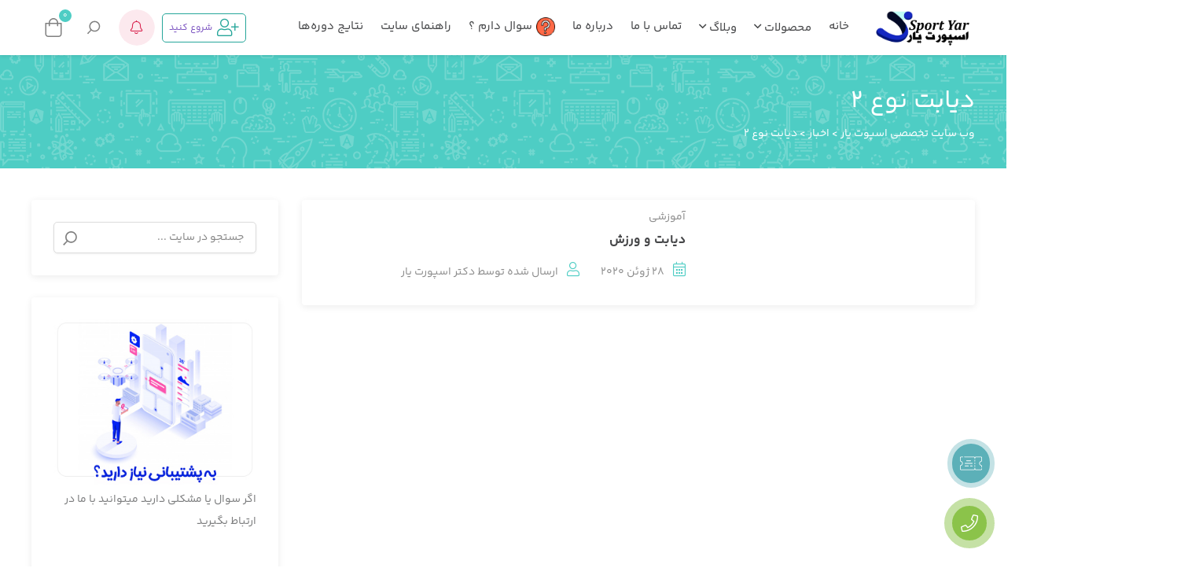

--- FILE ---
content_type: text/html; charset=UTF-8
request_url: https://drsportyar.com/tag/%D8%AF%DB%8C%D8%A7%D8%A8%D8%AA-%D9%86%D9%88%D8%B9-2/
body_size: 54300
content:
 <!DOCTYPE html>
<html itemscope itemtype="http://schema.org/WebPage" dir="rtl" lang="fa-IR" prefix="og: https://ogp.me/ns#">
<head>
	<meta charset="UTF-8">
	<meta name="viewport" content="width=device-width, initial-scale=1">
	<link rel="profile" href="http://gmpg.org/xfn/11">
	<link rel="pingback" href="https://drsportyar.com/xmlrpc.php">

	
<!-- بهینه‌سازی موتور جستجو توسط Rank Math - https://rankmath.com/ -->
<title>دیابت نوع 2 - وب سایت تخصصی اسپوت یار</title>
<meta name="robots" content="follow, noindex"/>
<meta property="og:locale" content="fa_IR" />
<meta property="og:type" content="article" />
<meta property="og:title" content="دیابت نوع 2 - وب سایت تخصصی اسپوت یار" />
<meta property="og:url" content="https://drsportyar.com/tag/%d8%af%db%8c%d8%a7%d8%a8%d8%aa-%d9%86%d9%88%d8%b9-2/" />
<meta property="og:site_name" content="وب سایت تخصصی اسپوت یار" />
<meta name="twitter:card" content="summary_large_image" />
<meta name="twitter:title" content="دیابت نوع 2 - وب سایت تخصصی اسپوت یار" />
<script type="application/ld+json" class="rank-math-schema">{"@context":"https://schema.org","@graph":[{"@type":"HealthClub","@id":"https://drsportyar.com/#organization","name":"\u0648\u0628 \u0633\u0627\u06cc\u062a \u062a\u062e\u0635\u0635\u06cc \u0627\u0633\u067e\u0648\u062a \u06cc\u0627\u0631","url":"https://drsportyar.com","openingHours":["Monday,Tuesday,Wednesday,Thursday,Friday,Saturday,Sunday 09:00-17:00"]},{"@type":"WebSite","@id":"https://drsportyar.com/#website","url":"https://drsportyar.com","name":"\u0648\u0628 \u0633\u0627\u06cc\u062a \u062a\u062e\u0635\u0635\u06cc \u0627\u0633\u067e\u0648\u062a \u06cc\u0627\u0631","alternateName":"\u0627\u0633\u067e\u0648\u0631\u062a\u06cc\u0627\u0631","publisher":{"@id":"https://drsportyar.com/#organization"},"inLanguage":"fa-IR"},{"@type":"CollectionPage","@id":"https://drsportyar.com/tag/%d8%af%db%8c%d8%a7%d8%a8%d8%aa-%d9%86%d9%88%d8%b9-2/#webpage","url":"https://drsportyar.com/tag/%d8%af%db%8c%d8%a7%d8%a8%d8%aa-%d9%86%d9%88%d8%b9-2/","name":"\u062f\u06cc\u0627\u0628\u062a \u0646\u0648\u0639 2 - \u0648\u0628 \u0633\u0627\u06cc\u062a \u062a\u062e\u0635\u0635\u06cc \u0627\u0633\u067e\u0648\u062a \u06cc\u0627\u0631","isPartOf":{"@id":"https://drsportyar.com/#website"},"inLanguage":"fa-IR"}]}</script>
<!-- /افزونه سئو ورپرس Rank Math -->

<link rel='dns-prefetch' href='//unpkg.com' />
<link rel='dns-prefetch' href='//fonts.googleapis.com' />
<link rel="alternate" type="application/rss+xml" title="وب سایت تخصصی اسپوت یار &raquo; خوراک" href="https://drsportyar.com/feed/" />
<link rel="alternate" type="application/rss+xml" title="وب سایت تخصصی اسپوت یار &raquo; خوراک دیدگاه‌ها" href="https://drsportyar.com/comments/feed/" />
<link rel="alternate" type="application/rss+xml" title="وب سایت تخصصی اسپوت یار &raquo; دیابت نوع 2 خوراک برچسب" href="https://drsportyar.com/tag/%d8%af%db%8c%d8%a7%d8%a8%d8%aa-%d9%86%d9%88%d8%b9-2/feed/" />
<style id='wp-img-auto-sizes-contain-inline-css' type='text/css'>
img:is([sizes=auto i],[sizes^="auto," i]){contain-intrinsic-size:3000px 1500px}
/*# sourceURL=wp-img-auto-sizes-contain-inline-css */
</style>
<link rel='stylesheet' id='partial-payment-blocks-integration-css' href='https://drsportyar.com/wp-content/plugins/woo-wallet/build/partial-payment/style-index.css' type='text/css' media='all' />
<link rel='stylesheet' id='magnific-popup-css' href='https://drsportyar.com/wp-content/themes/studiare/assets/css/magnific-popup.css' type='text/css' media='all' />
<link rel='stylesheet' id='select2-css' href='https://drsportyar.com/wp-content/themes/studiare/assets/css/select2.min.css' type='text/css' media='all' />
<link rel='stylesheet' id='owl-carousel-css' href='https://drsportyar.com/wp-content/themes/studiare/assets/css/owl.carousel.min.css' type='text/css' media='all' />
<link rel='stylesheet' id='studiare-style-css' href='https://drsportyar.com/wp-content/themes/studiare/style.css' type='text/css' media='all' />
<style id='studiare-style-inline-css' type='text/css'>

		/* Header Settings */
        .site-header {
            min-height: 60px !important;
        }

        .site-header .site-logo .studiare-logo-wrap img {
			max-width: 200px;
		}

        .site-header .site-logo .studiare-logo-wrap {
			padding-top: 10px;
			padding-right: 20px;
			padding-bottom: 10px;
			padding-left: 0;
		}

		
/*# sourceURL=studiare-style-inline-css */
</style>
<link rel='stylesheet' id='font-awesome-css-css' href='https://drsportyar.com/wp-content/themes/studiare/assets/css/fonawesomeall.min.css' type='text/css' media='all' />
<link rel='stylesheet' id='sc-min-hint-css' href='https://drsportyar.com/wp-content/themes/studiare/assets/css/sc-min-hint.css' type='text/css' media='all' />
<link rel='stylesheet' id='toastr-css' href='https://drsportyar.com/wp-content/themes/studiare/assets/css/toastr.css' type='text/css' media='all' />
<style id='wp-emoji-styles-inline-css' type='text/css'>

	img.wp-smiley, img.emoji {
		display: inline !important;
		border: none !important;
		box-shadow: none !important;
		height: 1em !important;
		width: 1em !important;
		margin: 0 0.07em !important;
		vertical-align: -0.1em !important;
		background: none !important;
		padding: 0 !important;
	}
/*# sourceURL=wp-emoji-styles-inline-css */
</style>
<link rel='stylesheet' id='wp-block-library-rtl-css' href='https://drsportyar.com/wp-includes/css/dist/block-library/style-rtl.min.css' type='text/css' media='all' />
<link rel='stylesheet' id='wc-blocks-style-rtl-css' href='https://drsportyar.com/wp-content/plugins/woocommerce/assets/client/blocks/wc-blocks-rtl.css' type='text/css' media='all' />
<style id='global-styles-inline-css' type='text/css'>
:root{--wp--preset--aspect-ratio--square: 1;--wp--preset--aspect-ratio--4-3: 4/3;--wp--preset--aspect-ratio--3-4: 3/4;--wp--preset--aspect-ratio--3-2: 3/2;--wp--preset--aspect-ratio--2-3: 2/3;--wp--preset--aspect-ratio--16-9: 16/9;--wp--preset--aspect-ratio--9-16: 9/16;--wp--preset--color--black: #000000;--wp--preset--color--cyan-bluish-gray: #abb8c3;--wp--preset--color--white: #ffffff;--wp--preset--color--pale-pink: #f78da7;--wp--preset--color--vivid-red: #cf2e2e;--wp--preset--color--luminous-vivid-orange: #ff6900;--wp--preset--color--luminous-vivid-amber: #fcb900;--wp--preset--color--light-green-cyan: #7bdcb5;--wp--preset--color--vivid-green-cyan: #00d084;--wp--preset--color--pale-cyan-blue: #8ed1fc;--wp--preset--color--vivid-cyan-blue: #0693e3;--wp--preset--color--vivid-purple: #9b51e0;--wp--preset--gradient--vivid-cyan-blue-to-vivid-purple: linear-gradient(135deg,rgb(6,147,227) 0%,rgb(155,81,224) 100%);--wp--preset--gradient--light-green-cyan-to-vivid-green-cyan: linear-gradient(135deg,rgb(122,220,180) 0%,rgb(0,208,130) 100%);--wp--preset--gradient--luminous-vivid-amber-to-luminous-vivid-orange: linear-gradient(135deg,rgb(252,185,0) 0%,rgb(255,105,0) 100%);--wp--preset--gradient--luminous-vivid-orange-to-vivid-red: linear-gradient(135deg,rgb(255,105,0) 0%,rgb(207,46,46) 100%);--wp--preset--gradient--very-light-gray-to-cyan-bluish-gray: linear-gradient(135deg,rgb(238,238,238) 0%,rgb(169,184,195) 100%);--wp--preset--gradient--cool-to-warm-spectrum: linear-gradient(135deg,rgb(74,234,220) 0%,rgb(151,120,209) 20%,rgb(207,42,186) 40%,rgb(238,44,130) 60%,rgb(251,105,98) 80%,rgb(254,248,76) 100%);--wp--preset--gradient--blush-light-purple: linear-gradient(135deg,rgb(255,206,236) 0%,rgb(152,150,240) 100%);--wp--preset--gradient--blush-bordeaux: linear-gradient(135deg,rgb(254,205,165) 0%,rgb(254,45,45) 50%,rgb(107,0,62) 100%);--wp--preset--gradient--luminous-dusk: linear-gradient(135deg,rgb(255,203,112) 0%,rgb(199,81,192) 50%,rgb(65,88,208) 100%);--wp--preset--gradient--pale-ocean: linear-gradient(135deg,rgb(255,245,203) 0%,rgb(182,227,212) 50%,rgb(51,167,181) 100%);--wp--preset--gradient--electric-grass: linear-gradient(135deg,rgb(202,248,128) 0%,rgb(113,206,126) 100%);--wp--preset--gradient--midnight: linear-gradient(135deg,rgb(2,3,129) 0%,rgb(40,116,252) 100%);--wp--preset--font-size--small: 13px;--wp--preset--font-size--medium: 20px;--wp--preset--font-size--large: 36px;--wp--preset--font-size--x-large: 42px;--wp--preset--spacing--20: 0.44rem;--wp--preset--spacing--30: 0.67rem;--wp--preset--spacing--40: 1rem;--wp--preset--spacing--50: 1.5rem;--wp--preset--spacing--60: 2.25rem;--wp--preset--spacing--70: 3.38rem;--wp--preset--spacing--80: 5.06rem;--wp--preset--shadow--natural: 6px 6px 9px rgba(0, 0, 0, 0.2);--wp--preset--shadow--deep: 12px 12px 50px rgba(0, 0, 0, 0.4);--wp--preset--shadow--sharp: 6px 6px 0px rgba(0, 0, 0, 0.2);--wp--preset--shadow--outlined: 6px 6px 0px -3px rgb(255, 255, 255), 6px 6px rgb(0, 0, 0);--wp--preset--shadow--crisp: 6px 6px 0px rgb(0, 0, 0);}:where(.is-layout-flex){gap: 0.5em;}:where(.is-layout-grid){gap: 0.5em;}body .is-layout-flex{display: flex;}.is-layout-flex{flex-wrap: wrap;align-items: center;}.is-layout-flex > :is(*, div){margin: 0;}body .is-layout-grid{display: grid;}.is-layout-grid > :is(*, div){margin: 0;}:where(.wp-block-columns.is-layout-flex){gap: 2em;}:where(.wp-block-columns.is-layout-grid){gap: 2em;}:where(.wp-block-post-template.is-layout-flex){gap: 1.25em;}:where(.wp-block-post-template.is-layout-grid){gap: 1.25em;}.has-black-color{color: var(--wp--preset--color--black) !important;}.has-cyan-bluish-gray-color{color: var(--wp--preset--color--cyan-bluish-gray) !important;}.has-white-color{color: var(--wp--preset--color--white) !important;}.has-pale-pink-color{color: var(--wp--preset--color--pale-pink) !important;}.has-vivid-red-color{color: var(--wp--preset--color--vivid-red) !important;}.has-luminous-vivid-orange-color{color: var(--wp--preset--color--luminous-vivid-orange) !important;}.has-luminous-vivid-amber-color{color: var(--wp--preset--color--luminous-vivid-amber) !important;}.has-light-green-cyan-color{color: var(--wp--preset--color--light-green-cyan) !important;}.has-vivid-green-cyan-color{color: var(--wp--preset--color--vivid-green-cyan) !important;}.has-pale-cyan-blue-color{color: var(--wp--preset--color--pale-cyan-blue) !important;}.has-vivid-cyan-blue-color{color: var(--wp--preset--color--vivid-cyan-blue) !important;}.has-vivid-purple-color{color: var(--wp--preset--color--vivid-purple) !important;}.has-black-background-color{background-color: var(--wp--preset--color--black) !important;}.has-cyan-bluish-gray-background-color{background-color: var(--wp--preset--color--cyan-bluish-gray) !important;}.has-white-background-color{background-color: var(--wp--preset--color--white) !important;}.has-pale-pink-background-color{background-color: var(--wp--preset--color--pale-pink) !important;}.has-vivid-red-background-color{background-color: var(--wp--preset--color--vivid-red) !important;}.has-luminous-vivid-orange-background-color{background-color: var(--wp--preset--color--luminous-vivid-orange) !important;}.has-luminous-vivid-amber-background-color{background-color: var(--wp--preset--color--luminous-vivid-amber) !important;}.has-light-green-cyan-background-color{background-color: var(--wp--preset--color--light-green-cyan) !important;}.has-vivid-green-cyan-background-color{background-color: var(--wp--preset--color--vivid-green-cyan) !important;}.has-pale-cyan-blue-background-color{background-color: var(--wp--preset--color--pale-cyan-blue) !important;}.has-vivid-cyan-blue-background-color{background-color: var(--wp--preset--color--vivid-cyan-blue) !important;}.has-vivid-purple-background-color{background-color: var(--wp--preset--color--vivid-purple) !important;}.has-black-border-color{border-color: var(--wp--preset--color--black) !important;}.has-cyan-bluish-gray-border-color{border-color: var(--wp--preset--color--cyan-bluish-gray) !important;}.has-white-border-color{border-color: var(--wp--preset--color--white) !important;}.has-pale-pink-border-color{border-color: var(--wp--preset--color--pale-pink) !important;}.has-vivid-red-border-color{border-color: var(--wp--preset--color--vivid-red) !important;}.has-luminous-vivid-orange-border-color{border-color: var(--wp--preset--color--luminous-vivid-orange) !important;}.has-luminous-vivid-amber-border-color{border-color: var(--wp--preset--color--luminous-vivid-amber) !important;}.has-light-green-cyan-border-color{border-color: var(--wp--preset--color--light-green-cyan) !important;}.has-vivid-green-cyan-border-color{border-color: var(--wp--preset--color--vivid-green-cyan) !important;}.has-pale-cyan-blue-border-color{border-color: var(--wp--preset--color--pale-cyan-blue) !important;}.has-vivid-cyan-blue-border-color{border-color: var(--wp--preset--color--vivid-cyan-blue) !important;}.has-vivid-purple-border-color{border-color: var(--wp--preset--color--vivid-purple) !important;}.has-vivid-cyan-blue-to-vivid-purple-gradient-background{background: var(--wp--preset--gradient--vivid-cyan-blue-to-vivid-purple) !important;}.has-light-green-cyan-to-vivid-green-cyan-gradient-background{background: var(--wp--preset--gradient--light-green-cyan-to-vivid-green-cyan) !important;}.has-luminous-vivid-amber-to-luminous-vivid-orange-gradient-background{background: var(--wp--preset--gradient--luminous-vivid-amber-to-luminous-vivid-orange) !important;}.has-luminous-vivid-orange-to-vivid-red-gradient-background{background: var(--wp--preset--gradient--luminous-vivid-orange-to-vivid-red) !important;}.has-very-light-gray-to-cyan-bluish-gray-gradient-background{background: var(--wp--preset--gradient--very-light-gray-to-cyan-bluish-gray) !important;}.has-cool-to-warm-spectrum-gradient-background{background: var(--wp--preset--gradient--cool-to-warm-spectrum) !important;}.has-blush-light-purple-gradient-background{background: var(--wp--preset--gradient--blush-light-purple) !important;}.has-blush-bordeaux-gradient-background{background: var(--wp--preset--gradient--blush-bordeaux) !important;}.has-luminous-dusk-gradient-background{background: var(--wp--preset--gradient--luminous-dusk) !important;}.has-pale-ocean-gradient-background{background: var(--wp--preset--gradient--pale-ocean) !important;}.has-electric-grass-gradient-background{background: var(--wp--preset--gradient--electric-grass) !important;}.has-midnight-gradient-background{background: var(--wp--preset--gradient--midnight) !important;}.has-small-font-size{font-size: var(--wp--preset--font-size--small) !important;}.has-medium-font-size{font-size: var(--wp--preset--font-size--medium) !important;}.has-large-font-size{font-size: var(--wp--preset--font-size--large) !important;}.has-x-large-font-size{font-size: var(--wp--preset--font-size--x-large) !important;}
/*# sourceURL=global-styles-inline-css */
</style>

<style id='classic-theme-styles-inline-css' type='text/css'>
/*! This file is auto-generated */
.wp-block-button__link{color:#fff;background-color:#32373c;border-radius:9999px;box-shadow:none;text-decoration:none;padding:calc(.667em + 2px) calc(1.333em + 2px);font-size:1.125em}.wp-block-file__button{background:#32373c;color:#fff;text-decoration:none}
/*# sourceURL=/wp-includes/css/classic-themes.min.css */
</style>
<link rel='stylesheet' id='digits-login-style-css' href='https://drsportyar.com/wp-content/plugins/digits/assets/css/login.min.css' type='text/css' media='all' />
<link rel='stylesheet' id='digits-style-css' href='https://drsportyar.com/wp-content/plugins/digits/assets/css/main.min.css' type='text/css' media='all' />
<style id='digits-style-inline-css' type='text/css'>

                #woocommerce-order-data .address p:nth-child(3) a,.woocommerce-customer-details--phone{
                    text-align:right;
                    }
/*# sourceURL=digits-style-inline-css */
</style>
<link rel='stylesheet' id='spot-shop-css' href='https://drsportyar.com/wp-content/plugins/spotplayer/shop.css' type='text/css' media='all' />
<style id='spot-shop-inline-css' type='text/css'>
#sp_license > BUTTON {background: #6611dd} #sp B {color: #6611dd} #sp_players > DIV {background: rgba(102,17,221,0.05)}
/*# sourceURL=spot-shop-inline-css */
</style>
<style id='woocommerce-inline-inline-css' type='text/css'>
.woocommerce form .form-row .required { visibility: visible; }
/*# sourceURL=woocommerce-inline-inline-css */
</style>
<link rel='stylesheet' id='wpems-countdown-css-css' href='https://drsportyar.com/wp-content/plugins/wp-events-manager/inc/libraries//countdown/css/jquery.countdown.css' type='text/css' media='all' />
<link rel='stylesheet' id='wpems-fronted-css-css' href='https://drsportyar.com/wp-content/plugins/wp-events-manager/assets//css/frontend/events.css' type='text/css' media='all' />
<link rel='stylesheet' id='rtl-studiare-front-css' href='https://drsportyar.com/wp-content/plugins/studiare-core/includes/css/rtl-studiare-front.css' type='text/css' media='all' />
<link rel='stylesheet' id='dgwt-wcas-style-css' href='https://drsportyar.com/wp-content/plugins/ajax-search-for-woocommerce/assets/css/style.min.css' type='text/css' media='all' />
<link rel='stylesheet' id='studiare-main-css' href='https://drsportyar.com/wp-content/themes/studiare/assets/css/studiare.css' type='text/css' media='all' />
<link rel='stylesheet' id='studiare-rtl-css' href='https://drsportyar.com/wp-content/themes/studiare/rtl.css' type='text/css' media='all' />
<link rel='stylesheet' id='persian-elementor-icon-css' href='https://drsportyar.com/wp-content/plugins/persian-elementor/includes/icons/efaicons/style.css' type='text/css' media='all' />
<link rel='stylesheet' id='elementor-icons-css' href='https://drsportyar.com/wp-content/plugins/elementor/assets/lib/eicons/css/elementor-icons.min.css' type='text/css' media='all' />
<link rel='stylesheet' id='elementor-frontend-css' href='https://drsportyar.com/wp-content/plugins/elementor/assets/css/frontend-rtl.min.css' type='text/css' media='all' />
<style id='elementor-frontend-inline-css' type='text/css'>
.elementor-kit-2679{--e-global-color-primary:#6EC1E4;--e-global-color-secondary:#54595F;--e-global-color-text:#7A7A7A;--e-global-color-accent:#61CE70;--e-global-typography-primary-font-family:"Roboto";--e-global-typography-primary-font-weight:600;--e-global-typography-secondary-font-family:"Roboto Slab";--e-global-typography-secondary-font-weight:400;--e-global-typography-text-font-family:"Roboto";--e-global-typography-text-font-weight:400;--e-global-typography-accent-font-family:"Roboto";--e-global-typography-accent-font-weight:500;}.elementor-section.elementor-section-boxed > .elementor-container{max-width:1170px;}.e-con{--container-max-width:1170px;}.elementor-widget:not(:last-child){margin-block-end:20px;}.elementor-element{--widgets-spacing:20px 20px;}{}h1.entry-title{display:var(--page-title-display);}@media(max-width:1024px){.elementor-section.elementor-section-boxed > .elementor-container{max-width:1024px;}.e-con{--container-max-width:1024px;}}@media(max-width:767px){.elementor-section.elementor-section-boxed > .elementor-container{max-width:767px;}.e-con{--container-max-width:767px;}}
/*# sourceURL=elementor-frontend-inline-css */
</style>
<link rel='stylesheet' id='swiper-css' href='https://drsportyar.com/wp-content/plugins/elementor/assets/lib/swiper/v8/css/swiper.min.css' type='text/css' media='all' />
<link rel='stylesheet' id='e-swiper-css' href='https://drsportyar.com/wp-content/plugins/elementor/assets/css/conditionals/e-swiper.min.css' type='text/css' media='all' />
<link rel='stylesheet' id='elementor-pro-css' href='https://drsportyar.com/wp-content/plugins/elementor-pro%201/assets/css/frontend-rtl.min.css' type='text/css' media='all' />
<link rel='stylesheet' id='persian-elementor-font-css' href='https://drsportyar.com/wp-content/plugins/persian-elementor/assets/css/font.css' type='text/css' media='all' />
<link rel='stylesheet' id='bdt-uikit-css' href='https://drsportyar.com/wp-content/plugins/bdthemes-prime-slider-lite/assets/css/bdt-uikit.rtl.css' type='text/css' media='all' />
<link rel='stylesheet' id='prime-slider-site-css' href='https://drsportyar.com/wp-content/plugins/bdthemes-prime-slider-lite/assets/css/prime-slider-site.rtl.css' type='text/css' media='all' />
<script type="text/javascript" src="https://drsportyar.com/wp-includes/js/jquery/jquery.min.js" id="jquery-core-js"></script>
<script type="text/javascript" src="https://drsportyar.com/wp-includes/js/jquery/jquery-migrate.min.js" id="jquery-migrate-js"></script>
<script type="text/javascript" src="https://drsportyar.com/wp-content/plugins/Slider-Revolution/public/assets/js/rbtools.min.js" async id="tp-tools-js"></script>
<script type="text/javascript" src="https://drsportyar.com/wp-content/plugins/Slider-Revolution/public/assets/js/rs6.min.js" async id="revmin-js"></script>
<script type="text/javascript" src="https://drsportyar.com/wp-content/plugins/woocommerce/assets/js/jquery-blockui/jquery.blockUI.min.js" id="wc-jquery-blockui-js" defer="defer" data-wp-strategy="defer"></script>
<script type="text/javascript" id="wc-add-to-cart-js-extra">
/* <![CDATA[ */
var wc_add_to_cart_params = {"ajax_url":"/wp-admin/admin-ajax.php","wc_ajax_url":"/?wc-ajax=%%endpoint%%","i18n_view_cart":"\u0645\u0634\u0627\u0647\u062f\u0647 \u0633\u0628\u062f \u062e\u0631\u06cc\u062f","cart_url":"https://drsportyar.com/cart/","is_cart":"","cart_redirect_after_add":"no"};
//# sourceURL=wc-add-to-cart-js-extra
/* ]]> */
</script>
<script type="text/javascript" src="https://drsportyar.com/wp-content/plugins/woocommerce/assets/js/frontend/add-to-cart.min.js" id="wc-add-to-cart-js" defer="defer" data-wp-strategy="defer"></script>
<script type="text/javascript" src="https://drsportyar.com/wp-content/plugins/woocommerce/assets/js/js-cookie/js.cookie.min.js" id="wc-js-cookie-js" defer="defer" data-wp-strategy="defer"></script>
<script type="text/javascript" id="woocommerce-js-extra">
/* <![CDATA[ */
var woocommerce_params = {"ajax_url":"/wp-admin/admin-ajax.php","wc_ajax_url":"/?wc-ajax=%%endpoint%%","i18n_password_show":"\u0646\u0645\u0627\u06cc\u0634 \u0631\u0645\u0632 \u0639\u0628\u0648\u0631","i18n_password_hide":"\u0645\u062e\u0641\u06cc\u200c\u0633\u0627\u0632\u06cc \u0631\u0645\u0632 \u0639\u0628\u0648\u0631"};
//# sourceURL=woocommerce-js-extra
/* ]]> */
</script>
<script type="text/javascript" src="https://drsportyar.com/wp-content/plugins/woocommerce/assets/js/frontend/woocommerce.min.js" id="woocommerce-js" defer="defer" data-wp-strategy="defer"></script>
<script type="text/javascript" src="https://drsportyar.com/wp-content/plugins/woocommerce/assets/js/select2/select2.full.min.js" id="wc-select2-js" defer="defer" data-wp-strategy="defer"></script>
<script type="text/javascript" id="wc-cart-fragments-js-extra">
/* <![CDATA[ */
var wc_cart_fragments_params = {"ajax_url":"/wp-admin/admin-ajax.php","wc_ajax_url":"/?wc-ajax=%%endpoint%%","cart_hash_key":"wc_cart_hash_8853d2f481868b6deb3d7e04a3172a4b","fragment_name":"wc_fragments_8853d2f481868b6deb3d7e04a3172a4b","request_timeout":"5000"};
//# sourceURL=wc-cart-fragments-js-extra
/* ]]> */
</script>
<script type="text/javascript" src="https://drsportyar.com/wp-content/plugins/woocommerce/assets/js/frontend/cart-fragments.min.js" id="wc-cart-fragments-js" defer="defer" data-wp-strategy="defer"></script>
<script type="text/javascript" src="https://drsportyar.com/wp-content/plugins/bdthemes-prime-slider-lite/assets/js/bdt-uikit.min.js" id="bdt-uikit-js"></script>
<link rel="https://api.w.org/" href="https://drsportyar.com/wp-json/" /><link rel="alternate" title="JSON" type="application/json" href="https://drsportyar.com/wp-json/wp/v2/tags/214" /><link rel="EditURI" type="application/rsd+xml" title="RSD" href="https://drsportyar.com/xmlrpc.php?rsd" />
<link rel="stylesheet" href="https://drsportyar.com/wp-content/themes/studiare/rtl.css" type="text/css" media="screen" /><meta name="generator" content="WordPress 6.9" />
<meta name="generator" content="Redux 4.5.10" />		<style>
			.dgwt-wcas-ico-magnifier,.dgwt-wcas-ico-magnifier-handler{max-width:20px}.dgwt-wcas-search-wrapp{max-width:600px}		</style>
			<style>
		</style>
	    <!-- Chrome, Firefox OS and Opera -->
<meta name="theme-color" content="#2E3E77">
<!-- Windows Phone -->
<meta name="msapplication-navbutton-color" content="#2E3E77">
<!-- iOS Safari -->
<meta name="apple-mobile-web-app-status-bar-style" content="#2E3E77">
	<noscript><style>.woocommerce-product-gallery{ opacity: 1 !important; }</style></noscript>
	<meta name="generator" content="Elementor 3.24.7; settings: css_print_method-internal, google_font-disabled, font_display-auto">
			<style>
				.e-con.e-parent:nth-of-type(n+4):not(.e-lazyloaded):not(.e-no-lazyload),
				.e-con.e-parent:nth-of-type(n+4):not(.e-lazyloaded):not(.e-no-lazyload) * {
					background-image: none !important;
				}
				@media screen and (max-height: 1024px) {
					.e-con.e-parent:nth-of-type(n+3):not(.e-lazyloaded):not(.e-no-lazyload),
					.e-con.e-parent:nth-of-type(n+3):not(.e-lazyloaded):not(.e-no-lazyload) * {
						background-image: none !important;
					}
				}
				@media screen and (max-height: 640px) {
					.e-con.e-parent:nth-of-type(n+2):not(.e-lazyloaded):not(.e-no-lazyload),
					.e-con.e-parent:nth-of-type(n+2):not(.e-lazyloaded):not(.e-no-lazyload) * {
						background-image: none !important;
					}
				}
			</style>
			<meta name="generator" content="Powered by Slider Revolution 6.6.20 - responsive, Mobile-Friendly Slider Plugin for WordPress with comfortable drag and drop interface." />
        <style type="text/css">
            .digits_secure_modal_box, .digits_ui,
            .digits_secure_modal_box *, .digits_ui *,
            .digits_font, .dig_ma-box, .dig_ma-box input, .dig_ma-box input::placeholder, .dig_ma-box ::placeholder, .dig_ma-box label, .dig_ma-box button, .dig_ma-box select, .dig_ma-box * {
                font-family: 'Roboto', sans-serif;
            }
        </style>
        <script>function setREVStartSize(e){
			//window.requestAnimationFrame(function() {
				window.RSIW = window.RSIW===undefined ? window.innerWidth : window.RSIW;
				window.RSIH = window.RSIH===undefined ? window.innerHeight : window.RSIH;
				try {
					var pw = document.getElementById(e.c).parentNode.offsetWidth,
						newh;
					pw = pw===0 || isNaN(pw) || (e.l=="fullwidth" || e.layout=="fullwidth") ? window.RSIW : pw;
					e.tabw = e.tabw===undefined ? 0 : parseInt(e.tabw);
					e.thumbw = e.thumbw===undefined ? 0 : parseInt(e.thumbw);
					e.tabh = e.tabh===undefined ? 0 : parseInt(e.tabh);
					e.thumbh = e.thumbh===undefined ? 0 : parseInt(e.thumbh);
					e.tabhide = e.tabhide===undefined ? 0 : parseInt(e.tabhide);
					e.thumbhide = e.thumbhide===undefined ? 0 : parseInt(e.thumbhide);
					e.mh = e.mh===undefined || e.mh=="" || e.mh==="auto" ? 0 : parseInt(e.mh,0);
					if(e.layout==="fullscreen" || e.l==="fullscreen")
						newh = Math.max(e.mh,window.RSIH);
					else{
						e.gw = Array.isArray(e.gw) ? e.gw : [e.gw];
						for (var i in e.rl) if (e.gw[i]===undefined || e.gw[i]===0) e.gw[i] = e.gw[i-1];
						e.gh = e.el===undefined || e.el==="" || (Array.isArray(e.el) && e.el.length==0)? e.gh : e.el;
						e.gh = Array.isArray(e.gh) ? e.gh : [e.gh];
						for (var i in e.rl) if (e.gh[i]===undefined || e.gh[i]===0) e.gh[i] = e.gh[i-1];
											
						var nl = new Array(e.rl.length),
							ix = 0,
							sl;
						e.tabw = e.tabhide>=pw ? 0 : e.tabw;
						e.thumbw = e.thumbhide>=pw ? 0 : e.thumbw;
						e.tabh = e.tabhide>=pw ? 0 : e.tabh;
						e.thumbh = e.thumbhide>=pw ? 0 : e.thumbh;
						for (var i in e.rl) nl[i] = e.rl[i]<window.RSIW ? 0 : e.rl[i];
						sl = nl[0];
						for (var i in nl) if (sl>nl[i] && nl[i]>0) { sl = nl[i]; ix=i;}
						var m = pw>(e.gw[ix]+e.tabw+e.thumbw) ? 1 : (pw-(e.tabw+e.thumbw)) / (e.gw[ix]);
						newh =  (e.gh[ix] * m) + (e.tabh + e.thumbh);
					}
					var el = document.getElementById(e.c);
					if (el!==null && el) el.style.height = newh+"px";
					el = document.getElementById(e.c+"_wrapper");
					if (el!==null && el) {
						el.style.height = newh+"px";
						el.style.display = "block";
					}
				} catch(e){
					console.log("Failure at Presize of Slider:" + e)
				}
			//});
		  };</script>
<style id="codebean_option-dynamic-css" title="dynamic-css" class="redux-options-output">#sc_bt_progress,#sc_scroll_progress{color:#058dfc;}.studiare-preloader-icon .double-bounce1, .studiare-preloader-icon .double-bounce2, .studiare-preloader-icon .sk-cube-grid .sk-cube{background-color:#26a69a;}.studiare-preloader{background-color:#ffffff;}.site-header:not(.studi_el_head){background-color:#ffffff;}.header-button-link .btn-filled{background-color:transparent;}.header-button-link .btn-filled span{color:#7e57c2;}.header-button-link .btn-filled{border-top:1px solid #7E57C2;border-bottom:1px solid #7E57C2;border-left:1px solid #7E57C2;border-right:1px solid #7E57C2;}.page-title{background-color:#4ecdc4;}.page-title{padding-top:40px;padding-bottom:30px;}.page-title .h2,.page-title .breadcrumbs,.woocommerce-breadcrumb a, .breadcrumbs a,.page-title .woocommerce-breadcrumb{color:#FFFFFF;}.off-canvas-navigation{background-color:#212529;}.main-page-content.default-margin, body, .wrap, .main-page-content{background-color:transparent;background-repeat:repeat;}.event-single-side a.event_register_submit, .event_register_submit, li.woocommerce-MyAccount-navigation-link.is-active,.yith-wcwl-add-button a:hover,.yith-wcwl-add-button.show:before,.yith-wcwl-wishlistexistsbrowse.show a:hover,body.woocommerce-account ul li.woocommerce-MyAccount-navigation-link--purchased-products a:before,.scshortlink .icon,.product-info-box .before-gallery-unit .icon,.highlight, .pricing-table .pricing-price, .course-section .panel-group .course-panel-heading:hover .panel-heading-left .course-lesson-icon i, .course-section .panel-group .course-panel-heading.active .panel-heading-left .course-lesson-icon i, .countdown-timer-holder.standard .countdown-unit .number, .blog-loop-inner .post .post-meta i, .studiare-event-item .studiare-event-item-holder .event-inner-content .event-meta .event-meta-piece i, .event-single-main .event-meta-info .box-content .icon, .countdown-amount, .products .course-item .course-item-inner .course-content-holder .course-content-bottom .course-price, .product-meta-info-list .meta-info-unit .icon, .woocommerce-account .woocommerce-MyAccount-navigation ul li:before, .product_list_widget li > .amount, .product_list_widget li ins .amount,.header-button-link .btn-filled,body.woocommerce-account ul li.woocommerce-MyAccount-navigation-link a:before{color:#26A69A;}.date-holder-year, .wcsts_button, input.woocommerce-Button.button.otp_reg_dig_wc, .sc-buttons-sq-sw .woosq-btn,.sc-buttons-sq-sw .woosw-btn,.sk-cube-grid .sk-cube, .main-sidebar-holder .widget .widget-title:before, .page-pagination > span, input[type=button], input[type=reset], input[type=submit], .button, .button-secondary, .woocommerce_message .button, .woocommerce-message .button, .studiare-social-links.rounded li a.custom:hover, ul.page-numbers .page-numbers.current, ul.page-numbers .page-numbers:hover, .page-numbers.studiare_wp_link_pages > .page-number, .studiare-event-item .studiare-event-item-holder .event-inner-content .date-holder .date:before, .studiare-event-item .studiare-event-item-holder .event-inner-content .date-holder .date:after, .product-reviews .product-review-title .inner:after, .product-reviews-stats .detailed-ratings .detailed-ratings-inner .course-rating .bar .bar-fill, .owl-dots .owl-dot.active span, .double-bounce1, .double-bounce2{background-color:#26A69A;}.wcsts_button, .wcsts_button:hover, .studiare-social-links.rounded li a.custom:hover, .studiare-event-item .studiare-event-item-holder .event-inner-content .date-holder .date,.header-button-link .btn-filled{border-color:#26A69A;}.blog-loop-inner .post .post-meta i,a:hover, .top-bar-cart .dropdown-cart .cart-item-content .product-title:hover, .btn-border, .studiare-navigation ul.menu li.current_page_item>a, .studiare-navigation ul.menu li.current-menu-ancestor>a, .studiare-navigation ul.menu li.current-menu-parent>a, .studiare-navigation ul.menu li.current-menu-item>a, .studiare-navigation .menu>ul li.current_page_item>a, .studiare-navigation .menu>ul li.current-menu-ancestor>a, .studiare-navigation .menu>ul li.current-menu-parent>a, .studiare-navigation .menu>ul li.current-menu-item>a .event-single-side a.event_register_submit, .event_register_submit, .cart-page-inner .woocommerce-cart-form td.actions .button_update_cart, .cart-collaterals .shop_table tr.shipping .button, .product-info-box .button, .btn-link, .course-section .panel-group .panel-content a, .cart-collaterals .shop_table tr.shipping .shipping-calculator-button, .section-heading .section-subtitle, .not-found .not-found-icon-wrapper .error-page, .products .course-item .course-item-inner .course-content-holder .course-content-main .course-rating-teacher .course-loop-teacher, .product-single-main .product-single-top-part .before-gallery-unit .icon, .bbpress #bbpress-forums .bbp-author-name, .blog-loop-inner .post.sticky .entry-title a, .page .commentlist .comment .reply .comment-reply-link, .single-post .commentlist .comment .reply .comment-reply-link, .page .commentlist .comment .vcard .fn a:hover, .single-post .commentlist .comment .vcard .fn a:hover{color:#4ECDC4;}.btn-filled, .top-bar-cart .dropdown-cart .woocommerce-mini-cart__buttons a:first-child, .wcsts_ticket_status, .wcsts_ticket_subject, .sc-buttons-sq-sw .woosq-btn:hover,.sc-buttons-sq-sw .woosw-btn:hover,.woosw-area .woosw-inner .woosw-content .woosw-content-top,.woosw-area .woosw-inner .woosw-content .woosw-content-bot,.event-single-main .event-meta-info,.mini-cart-opener .studiare-cart-number, .widget_tag_cloud .tag-cloud-link, .off-canvas-navigation .off-canvas-cart .cart-icon-link .studiare-cart-number, .back-to-top:hover, .btn-border:hover, .event-single-side a.event_register_submit:hover, .event_register_submit:hover, .cart-page-inner .woocommerce-cart-form td.actions .button_update_cart:hover, .cart-collaterals .shop_table tr.shipping .button:hover, .product-info-box .button:hover, .partners-logos .partner-logo-item .partner-logo-inner .hover-mask:after, .portfolio-entry .portfolio-entry-thumb .overlay-icon, .portfolio-list-cat ul li a.mixitup-control-active, .courses-holder .courses-top-bar .layout-switcher > a.active, .select2-container--default .select2-selection--single:hover, .select2-container--default.select2-container--open.select2-container--above .select2-selection--single, .select2-container--default.select2-container--open.select2-container--below .select2-selection--single{background-color:#4ECDC4;}ul.product-categories>li.cat-item:hover:before, .select2-container--open .select2-dropdown--below,.btn-border, .event-single-side a.event_register_submit, .event_register_submit, .cart-page-inner .woocommerce-cart-form td.actions .button_update_cart, .cart-collaterals .shop_table tr.shipping .button, .product-info-box .button, .portfolio-list-cat ul li a.mixitup-control-active, .courses-holder .courses-top-bar .layout-switcher > a.active, .select2-container--default .select2-selection--single:hover, .select2-container--default.select2-container--open.select2-container--above .select2-selection--single, .select2-container--default.select2-container--open.select2-container--below .select2-selection--single, .blog-loop-inner .post.sticky .entry-title a{border-color:#4ECDC4;}[class*=hint--]:after, .woocommerce-account [class*=hint--bottom]:after{background-color:#494949;}.hint--top-left:before, .hint--top-right:before, .hint--top:before{border-top-color:#494949;}.hint--left:before{border-left-color:#494949;}.hint--right:before{border-right-color:#494949;}.hint--bottom-left:before, .hint--bottom-right:before, .hint--bottom:before{border-bottom-color:#494949;}.studi_custom_floating_btn{background:#8BC34A;}.studi_custom_floating_btn{border-color:#C5E1A5;}body{font-family:Yekan_Bakh;font-style:normal;color:#7d7e7f;font-size:14px;}.studiare-navigation ul.menu>li>a, .studiare-navigation .menu>ul>li>a{font-weight:400;font-size:15px;}.studiare-navigation ul.menu>li ul li>a, .studiare-navigation .menu>ul>li ul li>a{font-weight:400;font-style:normal;font-size:13px;}h1,.h1{font-weight:700;font-style:normal;color:#464749;font-size:22px;}h2,.h2{font-weight:700;font-style:normal;color:#464749;font-size:20px;}h3,.h3{font-weight:700;font-style:normal;color:#464749;font-size:18px;}h4,.h4{font-weight:700;font-style:normal;color:#464749;font-size:16px;}h5,.h5{font-weight:700;font-style:normal;color:#464749;font-size:14px;}h6,.h6{font-weight:700;font-style:normal;color:#464749;font-size:12px;}.page-title .h2{font-weight:400;font-size:32px;}.site-footer{background-color:#2e3e77;}.product-info-box.sc-amazing-offer,.woosw-area .woosw-inner .woosw-content .woosw-content-top,.woosw-area .woosw-inner .woosw-content .woosw-content-bot{background-color:#e91e63;}.product-info-box.sc-amazing-offer{color:#ffffff;}.sc-amazing-offer-discount{color:#e91e63;}.course-section-title{background:linear-gradient(90deg,#39DAA9 0%, #13CE92 100%);background:-moz-linear-gradient(0deg,#39DAA9 0%, #13CE92 100%);background:-webkit-linear-gradient(0deg,#39DAA9 0%, #13CE92 100%);background:-o-linear-gradient(0deg,#39DAA9 0%, #13CE92 100%);background:-ms-linear-gradient(0deg,#39DAA9 0%, #13CE92 100%)}.sc-course-lesson-toggle-wrapper.active_tab_by_suncode .course-section-title{background:linear-gradient(90deg,#2E3E77 0%, #3F51B5 100%);background:-moz-linear-gradient(0deg,#2E3E77 0%, #3F51B5 100%);background:-webkit-linear-gradient(0deg,#2E3E77 0%, #3F51B5 100%);background:-o-linear-gradient(0deg,#2E3E77 0%, #3F51B5 100%);background:-ms-linear-gradient(0deg,#2E3E77 0%, #3F51B5 100%)}.sc-course-lesson-toggle i{color:#009688;}.sc-course-lesson-toggle-wrapper.active_tab_by_suncode .sc-course-lesson-toggle i{color:#3f51b5;}</style>    <link rel="shortcut icon" href="https://drsportyar.com/wp-content/uploads/2023/12/sport-logo-template-with-abstract-symbol_23-2148661986.png">
    <link rel="apple-touch-icon-precomposed" sizes="152x152" href="https://drsportyar.com/wp-content/uploads/2023/12/sport-logo-template-with-abstract-symbol_23-2148661986.png">
	<link rel='stylesheet' id='redux-custom-fonts-css' href='//drsportyar.com/wp-content/uploads/redux/custom-fonts/fonts.css' type='text/css' media='all' />
<link rel='stylesheet' id='widget-text-editor-css' href='https://drsportyar.com/wp-content/plugins/elementor/assets/css/widget-text-editor-rtl.min.css' type='text/css' media='all' />
<link rel='stylesheet' id='widget-image-css' href='https://drsportyar.com/wp-content/plugins/elementor/assets/css/widget-image-rtl.min.css' type='text/css' media='all' />
<link rel='stylesheet' id='widget-icon-list-css' href='https://drsportyar.com/wp-content/plugins/elementor/assets/css/widget-icon-list-rtl.min.css' type='text/css' media='all' />
<link rel='stylesheet' id='elementor-icons-studi-light-icons-css' href='https://drsportyar.com/wp-content/themes/studiare/assets/css/fonawesomeall.min.css' type='text/css' media='all' />
<link rel='stylesheet' id='rs-plugin-settings-css' href='https://drsportyar.com/wp-content/plugins/Slider-Revolution/public/assets/css/rs6.css' type='text/css' media='all' />
<style id='rs-plugin-settings-inline-css' type='text/css'>
#rs-demo-id {}
/*# sourceURL=rs-plugin-settings-inline-css */
</style>
</head>
<body class="rtl archive tag tag---2 tag-214 wp-theme-studiare theme-studiare woocommerce-no-js  elementor-default elementor-kit-2679">
<div class="studiare-preloader"><div class="studiare-preloader-icon">
<div class="sk-cube-grid">
    <div class="sk-cube sk-cube1"></div>
    <div class="sk-cube sk-cube2"></div>
    <div class="sk-cube sk-cube3"></div>
    <div class="sk-cube sk-cube4"></div>
    <div class="sk-cube sk-cube5"></div>
    <div class="sk-cube sk-cube6"></div>
    <div class="sk-cube sk-cube7"></div>
    <div class="sk-cube sk-cube8"></div>
    <div class="sk-cube sk-cube9"></div>
</div>
</div></div><div class="off-canvas-navigation">

            <div class="search-form-wrapper">
            <form role="search" method="get" class="search-form" action="https://drsportyar.com/">
	<span class="screen-reader-text">جستجو برای:</span>
	<input type="search" class="search-field"
	       placeholder="جستجو در سایت ..."
	       value="" name="s"
	       title="جستجو برای:" />
	<button type="submit" class="search-submit"><svg version="1.1" xmlns="http://www.w3.org/2000/svg" xmlns:xlink="http://www.w3.org/1999/xlink" x="0px" y="0px"
     viewBox="0 0 128 128" style="enable-background:new 0 0 128 128;fill: grey;transform: rotateY(180deg);" xml:space="preserve">
    <g>
        <path d="M82.348,77.986l19.25,19.25l-5.264,5.264l-19.25-21.055c-5.715,4.714-12.133,7.068-19.25,7.068
			c-8.624,0-16.017-3.083-22.183-9.249s-9.249-13.61-9.249-22.333s3.083-16.141,9.249-22.258C41.817,28.56,49.21,25.5,57.834,25.5
			c8.723,0,16.167,3.06,22.333,9.174c6.166,6.117,9.249,13.535,9.249,22.258C89.416,65.153,87.059,72.173,82.348,77.986z
			 M40.539,74.302c4.812,4.764,10.577,7.144,17.295,7.144c6.716,0,12.482-2.38,17.295-7.144c4.812-4.761,7.219-10.551,7.219-17.37
			c0-6.716-2.406-12.457-7.219-17.22c-4.812-4.761-10.579-7.144-17.295-7.144c-6.718,0-12.482,2.383-17.295,7.144
			c-4.812,4.763-7.219,10.504-7.219,17.22C33.32,63.751,35.727,69.541,40.539,74.302z"/>
    </g>
</svg>
</button>
</form>        </div>
    
	    <div class="off-canvas-cart">
        <a href="https://drsportyar.com/cart/" class="cart-icon-link">
            <span class="bag-icon"><svg xmlns="http://www.w3.org/2000/svg" viewBox="0 0 448 512" style=" width: 24; height: 24; fill: gray; "><path d="M352 128C352 57.421 294.579 0 224 0 153.42 0 96 57.421 96 128H0v304c0 44.183 35.817 80 80 80h288c44.183 0 80-35.817 80-80V128h-96zM224 32c52.935 0 96 43.065 96 96H128c0-52.935 43.065-96 96-96zm192 400c0 26.467-21.533 48-48 48H80c-26.467 0-48-21.533-48-48V160h64v48c0 8.837 7.164 16 16 16s16-7.163 16-16v-48h192v48c0 8.837 7.163 16 16 16s16-7.163 16-16v-48h64v272z"/></svg></span>
            <span class="cart-text">سبد خرید</span>
            		<span class="studiare-cart-number">0</span>
		        </a>
    </div>
    
	<div class="off-canvas-main">
		<nav class="sc_studi-main-menu visible-lg"><ul id="menu-%d9%85%d9%86%d9%88%db%8c-%d8%a7%d8%b5%d9%84%db%8c" class="mobile-menu"><li id="menu-item-2697" class="menu-item menu-item-type-post_type menu-item-object-page menu-item-home menu-item-2697"><a href="https://drsportyar.com/">خانه</a></li>
<li id="menu-item-532" class="menu-item menu-item-type-post_type menu-item-object-page menu-item-has-children menu-item-532 sc_studi-dropdown-menu"><a href="https://drsportyar.com/shop/">محصولات <span class="caret-arrow"></span></a><span class="subtri"><i class="fal fa-chevron-down"></i></span>
<ul class="sub-menu">
	<li id="menu-item-9868" class="menu-item menu-item-type-taxonomy menu-item-object-product_cat menu-item-has-children menu-item-9868 sc_studi-dropdown-submenu"><a href="https://drsportyar.com/course-category/education-courses/">دوره های آموزشی</a><span class="subtri"><i class="fal fa-chevron-down"></i></span>
	<ul class="sub-menu">
		<li id="menu-item-10494" class="menu-item menu-item-type-post_type menu-item-object-product menu-item-10494"><a href="https://drsportyar.com/product/bodybuilding-course-for-beginners-in-the-gym/">بدنسازی در باشگاه (ویژه افراد مبتدی)</a></li>
		<li id="menu-item-10266" class="menu-item menu-item-type-post_type menu-item-object-product menu-item-10266"><a href="https://drsportyar.com/product/treatment-of-backache/">درمان آسیب کمر</a></li>
		<li id="menu-item-10267" class="menu-item menu-item-type-post_type menu-item-object-product menu-item-10267"><a href="https://drsportyar.com/product/bodybuilding-at-home/">بدنسازی در منزل</a></li>
		<li id="menu-item-10119" class="menu-item menu-item-type-post_type menu-item-object-product menu-item-10119"><a href="https://drsportyar.com/product/weight-loss-and-health-course/">کاهش وزن و سلامتی</a></li>
	</ul>
</li>
	<li id="menu-item-9869" class="menu-item menu-item-type-taxonomy menu-item-object-product_cat menu-item-has-children menu-item-9869 sc_studi-dropdown-submenu"><a href="https://drsportyar.com/course-category/books/">کتاب</a><span class="subtri"><i class="fal fa-chevron-down"></i></span>
	<ul class="sub-menu">
		<li id="menu-item-11172" class="menu-item menu-item-type-post_type menu-item-object-product menu-item-11172"><a href="https://drsportyar.com/product/investing-your-life-in-sport/">کتاب پس‌انداز عمر با ورزش</a></li>
		<li id="menu-item-10120" class="menu-item menu-item-type-post_type menu-item-object-product menu-item-10120"><a href="https://drsportyar.com/product/find-the-miracle-of-your-life/">کتاب معجزه زندگیت را دریاب</a></li>
		<li id="menu-item-10121" class="menu-item menu-item-type-post_type menu-item-object-product menu-item-10121"><a href="https://drsportyar.com/product/lable-majic/">کتاب جادوی برچسب‌ها</a></li>
	</ul>
</li>
	<li id="menu-item-10587" class="menu-item menu-item-type-taxonomy menu-item-object-product_cat menu-item-has-children menu-item-10587 sc_studi-dropdown-submenu"><a href="https://drsportyar.com/course-category/education-courses/%d9%85%d8%ad%d8%b5%d9%88%d9%84%d8%a7%d8%aa-%d8%a2%d9%85%d9%88%d8%b2%d8%b4%db%8c-%d8%b1%d8%a7%db%8c%da%af%d8%a7%d9%86/">محصولات آموزشی رایگان</a><span class="subtri"><i class="fal fa-chevron-down"></i></span>
	<ul class="sub-menu">
		<li id="menu-item-11125" class="menu-item menu-item-type-taxonomy menu-item-object-product_cat menu-item-11125"><a href="https://drsportyar.com/course-category/education-courses/%d9%85%d8%ad%d8%b5%d9%88%d9%84%d8%a7%d8%aa-%d8%a2%d9%85%d9%88%d8%b2%d8%b4%db%8c-%d8%b1%d8%a7%db%8c%da%af%d8%a7%d9%86/%d8%b5%d9%81%d8%b1-%d8%aa%d8%a7-%d8%b5%d8%af-%d8%aa%d8%b3%d8%aa-%d8%aa%d8%b1%da%a9%db%8c%d8%a8-%d8%a8%d8%af%d9%86%db%8c/">صفر تا صد تست ترکیب بدنی</a></li>
		<li id="menu-item-11344" class="menu-item menu-item-type-post_type menu-item-object-product menu-item-11344"><a href="https://drsportyar.com/product/arnold-and-lessons-for-deep-thinking/">آرنولد و نکاتی برای تفکر عمیق</a></li>
		<li id="menu-item-11029" class="menu-item menu-item-type-post_type menu-item-object-product menu-item-11029"><a href="https://drsportyar.com/product/lessons-from-the-sports-life-of-michael-phelps-the-most-proud-olympic-athlete/">درس‌هایی از زندگی ورزشی مایکل فلپس پرافتخارترین ورزشکار المپیک</a></li>
		<li id="menu-item-11218" class="menu-item menu-item-type-taxonomy menu-item-object-product_cat menu-item-11218"><a href="https://drsportyar.com/course-category/education-courses/%d9%85%d8%ad%d8%b5%d9%88%d9%84%d8%a7%d8%aa-%d8%a2%d9%85%d9%88%d8%b2%d8%b4%db%8c-%d8%b1%d8%a7%db%8c%da%af%d8%a7%d9%86/pull-up/">نحوه بارفیکس رفتن</a></li>
		<li id="menu-item-10493" class="menu-item menu-item-type-post_type menu-item-object-product menu-item-10493"><a href="https://drsportyar.com/product/lets-be-a-good-example-regardless-of-what-others-think/">فارغ از نگاه دیگران الگوی خوبی باشیم</a></li>
		<li id="menu-item-10588" class="menu-item menu-item-type-post_type menu-item-object-product menu-item-10588"><a href="https://drsportyar.com/product/strengthening-exercises-for-abdominal-muscles/">تمرینات تقویتی مخصوص شکم</a></li>
		<li id="menu-item-11148" class="menu-item menu-item-type-post_type menu-item-object-product menu-item-11148"><a href="https://drsportyar.com/product/how-do-i-know-which-leg-or-arm-is-more-likely-to-be-injured/">چطور بفهمم کدام پا یا کدام دستم احتمال آسیب و مصدومیت بیشتری دارد؟</a></li>
		<li id="menu-item-10589" class="menu-item menu-item-type-post_type menu-item-object-product menu-item-10589"><a href="https://drsportyar.com/product/the-importance-of-lower-body-muscles/">اهمیت عضلات پایین تنه</a></li>
	</ul>
</li>
</ul>
</li>
<li id="menu-item-10132" class="menu-item menu-item-type-custom menu-item-object-custom menu-item-has-children menu-item-10132 sc_studi-dropdown-menu"><a href="#">وبلاگ <span class="caret-arrow"></span></a><span class="subtri"><i class="fal fa-chevron-down"></i></span>
<ul class="sub-menu">
	<li id="menu-item-10122" class="menu-item menu-item-type-taxonomy menu-item-object-category menu-item-has-children menu-item-10122 sc_studi-dropdown-submenu"><a href="https://drsportyar.com/category/%d8%a2%d9%85%d9%88%d8%b2%d8%b4%db%8c/">آموزشی</a><span class="subtri"><i class="fal fa-chevron-down"></i></span>
	<ul class="sub-menu">
		<li id="menu-item-10123" class="menu-item menu-item-type-taxonomy menu-item-object-category menu-item-has-children menu-item-10123"><a href="https://drsportyar.com/category/physical-fitness/">آمادگی جسمانی</a><span class="subtri"><i class="fal fa-chevron-down"></i></span>
		<ul class="sub-menu">
			<li id="menu-item-10612" class="menu-item menu-item-type-post_type menu-item-object-post menu-item-has-children menu-item-10612"><a href="https://drsportyar.com/physical-fitness-factors/">فاکتورهای آمادگی جسمانی</a><span class="subtri"><i class="fal fa-chevron-down"></i></span>
			<ul class="sub-menu">
				<li id="menu-item-10614" class="menu-item menu-item-type-post_type menu-item-object-post menu-item-10614"><a href="https://drsportyar.com/standard-agility-tests/">آزمون های استاندارد چابکی</a></li>
				<li id="menu-item-10615" class="menu-item menu-item-type-post_type menu-item-object-post menu-item-10615"><a href="https://drsportyar.com/standard-speed-tests/">آزمون های استاندارد سرعت</a></li>
				<li id="menu-item-10616" class="menu-item menu-item-type-post_type menu-item-object-post menu-item-10616"><a href="https://drsportyar.com/standard-flexibility-tests/">آزمونهای استاندارد انعطاف پذیری</a></li>
				<li id="menu-item-10619" class="menu-item menu-item-type-post_type menu-item-object-post menu-item-10619"><a href="https://drsportyar.com/aerobic-power-test/">آزمونهای توان هوازی</a></li>
				<li id="menu-item-10617" class="menu-item menu-item-type-post_type menu-item-object-post menu-item-10617"><a href="https://drsportyar.com/muscular-endurance-tests/">آزمونهای استقامت عضلانی</a></li>
				<li id="menu-item-10620" class="menu-item menu-item-type-post_type menu-item-object-post menu-item-10620"><a href="https://drsportyar.com/strength-tests/">آزمونهای قدرت</a></li>
				<li id="menu-item-10613" class="menu-item menu-item-type-post_type menu-item-object-post menu-item-10613"><a href="https://drsportyar.com/standard-balance-tests/">آزمون های استاندارد تعادل</a></li>
				<li id="menu-item-10131" class="menu-item menu-item-type-taxonomy menu-item-object-category menu-item-has-children menu-item-10131"><a href="https://drsportyar.com/category/%d8%aa%d9%88%d8%a7%d9%86-%d8%b9%d8%b6%d9%84%d8%a7%d9%86%db%8c/">توان عضلانی</a><span class="subtri"><i class="fal fa-chevron-down"></i></span>
				<ul class="sub-menu">
					<li id="menu-item-10627" class="menu-item menu-item-type-post_type menu-item-object-post menu-item-10627"><a href="https://drsportyar.com/power-tests/">تست های توان</a></li>
					<li id="menu-item-10618" class="menu-item menu-item-type-post_type menu-item-object-post menu-item-10618"><a href="https://drsportyar.com/anaerobic-power-tests/">آزمونهای توان بی هوازی</a></li>
				</ul>
</li>
			</ul>
</li>
		</ul>
</li>
		<li id="menu-item-10129" class="menu-item menu-item-type-taxonomy menu-item-object-category menu-item-has-children menu-item-10129"><a href="https://drsportyar.com/category/fitness/">تناسب اندام</a><span class="subtri"><i class="fal fa-chevron-down"></i></span>
		<ul class="sub-menu">
			<li id="menu-item-10600" class="menu-item menu-item-type-post_type menu-item-object-post menu-item-10600"><a href="https://drsportyar.com/ideal-wight/">وزن ایده‌آل</a></li>
			<li id="menu-item-10625" class="menu-item menu-item-type-post_type menu-item-object-post menu-item-10625"><a href="https://drsportyar.com/the-best-time-to-exercise/">بهترین زمان برای ورزش کردن</a></li>
			<li id="menu-item-10623" class="menu-item menu-item-type-post_type menu-item-object-post menu-item-10623"><a href="https://drsportyar.com/principles-of-cold-therapy-and-heat-therapy-after-sports-injury/">اصول سرمادرمانی و گرمادرمانی بعد از آسیب ورزشی</a></li>
		</ul>
</li>
		<li id="menu-item-10124" class="menu-item menu-item-type-taxonomy menu-item-object-category menu-item-has-children menu-item-10124"><a href="https://drsportyar.com/category/sport-pedagogy/">تربیت ورزشی</a><span class="subtri"><i class="fal fa-chevron-down"></i></span>
		<ul class="sub-menu">
			<li id="menu-item-10599" class="menu-item menu-item-type-post_type menu-item-object-post menu-item-10599"><a href="https://drsportyar.com/physical-education-and-sport-and-game/">ورزش، بازی و تربیت‌بدنی</a></li>
			<li id="menu-item-10622" class="menu-item menu-item-type-post_type menu-item-object-post menu-item-10622"><a href="https://drsportyar.com/principles-of-practice/">اصول تمرین</a></li>
			<li id="menu-item-10626" class="menu-item menu-item-type-post_type menu-item-object-post menu-item-10626"><a href="https://drsportyar.com/childhood-sport-education/">تربیت ورزشی کودکان در گام آغازین</a></li>
			<li id="menu-item-10592" class="menu-item menu-item-type-post_type menu-item-object-post menu-item-10592"><a href="https://drsportyar.com/comparison-of-two-models-for-sport-guidance/">مقایسه دو الگوی هدایت ورزشی</a></li>
			<li id="menu-item-10595" class="menu-item menu-item-type-post_type menu-item-object-post menu-item-10595"><a href="https://drsportyar.com/vital-clubs-bodybuilders/">ناگفته‌های حیاتی باشگاه‌های بدنسازی!!</a></li>
			<li id="menu-item-10621" class="menu-item menu-item-type-post_type menu-item-object-post menu-item-10621"><a href="https://drsportyar.com/15-golden-tips-for-bone-tissue-development-and-growth/">15 نکته طلایی درخصوص توسعه و رشد بافت استخوانی</a></li>
			<li id="menu-item-10596" class="menu-item menu-item-type-post_type menu-item-object-post menu-item-10596"><a href="https://drsportyar.com/sports-at-home/">ورزش در منزل</a></li>
			<li id="menu-item-10631" class="menu-item menu-item-type-post_type menu-item-object-post menu-item-10631"><a href="https://drsportyar.com/pilates/">پیلاتس</a></li>
			<li id="menu-item-10629" class="menu-item menu-item-type-post_type menu-item-object-post menu-item-10629"><a href="https://drsportyar.com/sports-rights/">حقوق ورزشی</a></li>
			<li id="menu-item-10597" class="menu-item menu-item-type-post_type menu-item-object-post menu-item-10597"><a href="https://drsportyar.com/exercise-and-the-immune-system/">ورزش و سیستم ایمنی بدن</a></li>
			<li id="menu-item-10598" class="menu-item menu-item-type-post_type menu-item-object-post menu-item-10598"><a href="https://drsportyar.com/exercise-and-sexual-need/">ورزش و نیاز جنسی</a></li>
			<li id="menu-item-10591" class="menu-item menu-item-type-post_type menu-item-object-post menu-item-10591"><a href="https://drsportyar.com/sport-shoe/">کفش ورزشی</a></li>
			<li id="menu-item-10628" class="menu-item menu-item-type-post_type menu-item-object-post menu-item-10628"><a href="https://drsportyar.com/ping-pong/">تنیس روی میز</a></li>
		</ul>
</li>
		<li id="menu-item-10125" class="menu-item menu-item-type-taxonomy menu-item-object-category menu-item-has-children menu-item-10125"><a href="https://drsportyar.com/category/sports-science-field/">رشته علوم ورزشی</a><span class="subtri"><i class="fal fa-chevron-down"></i></span>
		<ul class="sub-menu">
			<li id="menu-item-10594" class="menu-item menu-item-type-post_type menu-item-object-post menu-item-10594"><a href="https://drsportyar.com/success-in-sports-science/">موفقیت در رشته علوم ورزشی</a></li>
			<li id="menu-item-10127" class="menu-item menu-item-type-taxonomy menu-item-object-category menu-item-10127"><a href="https://drsportyar.com/category/undergraduate/">کارشناسی</a></li>
			<li id="menu-item-10603" class="menu-item menu-item-type-post_type menu-item-object-post menu-item-10603"><a href="https://drsportyar.com/what-you-need-to-know-about-a-masters-degree-in-physical-education/">آنچه درباره کارشناسی ارشد علوم ورزشی و تربیت بدنی باید بدانید</a></li>
			<li id="menu-item-10130" class="menu-item menu-item-type-taxonomy menu-item-object-category menu-item-has-children menu-item-10130"><a href="https://drsportyar.com/category/%d8%a7%d8%b3%d8%aa%d8%ae%d8%af%d8%a7%d9%85%db%8c/">استخدامی</a><span class="subtri"><i class="fal fa-chevron-down"></i></span>
			<ul class="sub-menu">
				<li id="menu-item-10601" class="menu-item menu-item-type-post_type menu-item-object-post menu-item-10601"><a href="https://drsportyar.com/hat-you-should-know-about-employment-in-physical-education-field/">آنچه درباره استخدامی رشته تربیت‌بدنی باید بدانید</a></li>
			</ul>
</li>
		</ul>
</li>
		<li id="menu-item-10128" class="menu-item menu-item-type-taxonomy menu-item-object-category menu-item-has-children menu-item-10128"><a href="https://drsportyar.com/category/diet/">تغذیه</a><span class="subtri"><i class="fal fa-chevron-down"></i></span>
		<ul class="sub-menu">
			<li id="menu-item-10593" class="menu-item menu-item-type-post_type menu-item-object-post menu-item-10593"><a href="https://drsportyar.com/food-sources-of-energy-production/">منابع غذایی تولید انرژی</a></li>
			<li id="menu-item-10611" class="menu-item menu-item-type-post_type menu-item-object-post menu-item-10611"><a href="https://drsportyar.com/body-energy-sources-for-athlete/">دستگاههای سوخت و ساز انرژی</a></li>
			<li id="menu-item-10610" class="menu-item menu-item-type-post_type menu-item-object-post menu-item-10610"><a href="https://drsportyar.com/nutrition-before-during-and-after-exercise/">تغذیه قبل، حین و بعد از ورزش</a></li>
			<li id="menu-item-10590" class="menu-item menu-item-type-post_type menu-item-object-post menu-item-10590"><a href="https://drsportyar.com/weight-loss-scientific-and-irreversible/">کاهش وزن علمی و برگشت‌ناپذیر</a></li>
			<li id="menu-item-10630" class="menu-item menu-item-type-post_type menu-item-object-post menu-item-10630"><a href="https://drsportyar.com/diabetes-and-exercise/">دیابت و ورزش</a></li>
			<li id="menu-item-10624" class="menu-item menu-item-type-post_type menu-item-object-post menu-item-10624"><a href="https://drsportyar.com/safe-weight-gain/">افزایش وزن بی‌خطر</a></li>
		</ul>
</li>
		<li id="menu-item-10126" class="menu-item menu-item-type-taxonomy menu-item-object-category menu-item-has-children menu-item-10126"><a href="https://drsportyar.com/category/motivational/">انگیزشی</a><span class="subtri"><i class="fal fa-chevron-down"></i></span>
		<ul class="sub-menu">
			<li id="menu-item-10606" class="menu-item menu-item-type-post_type menu-item-object-post menu-item-10606"><a href="https://drsportyar.com/invest-in-yourself-to-experience-real-life/">برای تجربه زندگی واقعی، روی خودتان سرمایه گذاری کنید</a></li>
			<li id="menu-item-10607" class="menu-item menu-item-type-post_type menu-item-object-post menu-item-10607"><a href="https://drsportyar.com/the-best-sports-motivational-movies/">بهترین فیلم های انگیزشی ورزشی</a></li>
			<li id="menu-item-10605" class="menu-item menu-item-type-post_type menu-item-object-post menu-item-10605"><a href="https://drsportyar.com/a-healthy-body-is-derived-from-a-healthy-mind/">بدن سالم برگرفته از عقل سالم است</a></li>
			<li id="menu-item-10608" class="menu-item menu-item-type-post_type menu-item-object-post menu-item-10608"><a href="https://drsportyar.com/4-golden-covenant/">4 میثاق طلایی</a></li>
			<li id="menu-item-10609" class="menu-item menu-item-type-post_type menu-item-object-post menu-item-has-children menu-item-10609"><a href="https://drsportyar.com/life-patterns/">الگوهای زندگی</a><span class="subtri"><i class="fal fa-chevron-down"></i></span>
			<ul class="sub-menu">
				<li id="menu-item-10604" class="menu-item menu-item-type-post_type menu-item-object-post menu-item-10604"><a href="https://drsportyar.com/hourglass-life-pattern/">الگوی زندگی ساعت شنی</a></li>
			</ul>
</li>
		</ul>
</li>
	</ul>
</li>
</ul>
</li>
<li id="menu-item-6699" class="menu-item menu-item-type-post_type menu-item-object-page menu-item-6699"><a href="https://drsportyar.com/contact-us-elementor/">تماس با ما</a></li>
<li id="menu-item-9944" class="menu-item menu-item-type-post_type menu-item-object-page menu-item-9944"><a href="https://drsportyar.com/%d8%af%d8%b1%d8%a8%d8%a7%d8%b1%d9%87-%d9%85%d8%a7/">درباره ما</a></li>
<li id="menu-item-9957" class="menu-item menu-item-type-post_type menu-item-object-page menu-item-9957"><a href="https://drsportyar.com/i-have-a-question/"><span class="sc_studi-megamenu-icon"><img src="https://drsportyar.com/wp-content/uploads/2023/12/5184592.png" alt="thumbnail image"></span>سوال دارم ؟</a></li>
<li id="menu-item-10586" class="menu-item menu-item-type-custom menu-item-object-custom menu-item-10586"><a href="https://drsportyar.com/product/guide-for-site-usage/?preview=true">راهنمای سایت</a></li>
<li id="menu-item-11283" class="menu-item menu-item-type-post_type menu-item-object-page menu-item-11283"><a href="https://drsportyar.com/courses-results/">نتایج دوره‌ها</a></li>
</ul></nav>	</div>

	        <footer class="off-canvas-footer">
            																														        </footer>
    </div>

<div class="off-canvas-overlay"></div>

    <div class="modal studi_loginmodal">
        <div class="login-form-overlay"></div>
        <div class="login-form-modal">
            <div class="login-form-modal-inner">
                <div class="login-form-modal-box">
                     


<div class="container">
    <div class="row logintempthree">
        <div class="col-md-5 col-xs-12 studi_logregbg">
            <div class="studi_logregbg_holder">
                           <img src="https://drsportyar.com/wp-content/themes/studiare/assets/images/loginbgwithkey.jpg">
           
           <input type="checkbox" id="studi_switch">
                          <div class="studi_app">
              
                  <div class="studi_mini_studi_switcher">
                    <label class="studi_switch_label" for="studi_switch">
                      <div class="studi_mini_toggle"></div>
                      <div class="studi_names">
                        <p class="studi_light">ورود</p>
                        <p class="studi_dark">ثبت نام</p>
                      </div>
                    </label>
                  </div>
            </div>
                         </div>
        </div>
        <div class="col-md-7 col-xs-12 studi_login_reg_t3">
            
                        
            <div class="logint_form ">
            <h3 class="title">ورود</h3>
                        <form class="woocommerce-form woocommerce-form-login login" method="post" action="https://drsportyar.com/my-account/">
                
            <div class="input-container">
            	  
            <label for="username">نام کاربری یا آدرس ایمیل </label>
            <input type="text" id="username" name="username" required="required" value="" >
           
            
            </div>
            <div class="input-container">
            <label for="#{label}">گذرواژه</label>
            <input type="password" id="password" name="password" required="required">
           
            
            </div>
            <div class="button-container">
            	    <div class="digits-form_footer"></div>
        <input type="hidden" name="instance_id" value="72653fb15f5c52d66a0930238aaa718c"
           autocomplete="off"/>
    <input type="hidden" name="action" value="digits_forms_ajax" class="digits_action_type" autocomplete="off"/>
    <input type="hidden" name="type" value="login" class="digits_action_type" autocomplete="off"/>

    <input type="hidden" name="digits_step_1_type" value=""
           autocomplete="off"/>
    <input type="hidden" name="digits_step_1_value" value=""
           autocomplete="off"/>
    <input type="hidden" name="digits_step_2_type" value=""
           autocomplete="off"/>
    <input type="hidden" name="digits_step_2_value" value=""
           autocomplete="off"/>

    <input type="hidden" name="digits_step_3_type" value=""
           autocomplete="off"/>
    <input type="hidden" name="digits_step_3_value" value=""
           autocomplete="off"/>

    <input type="hidden" name="digits_login_email_token" value="" class="reset_on_back"/>

    <input type="hidden" name="digits_redirect_page"
           value="//drsportyar.com/tag/%D8%AF%DB%8C%D8%A7%D8%A8%D8%AA-%D9%86%D9%88%D8%B9-2/"/>
    <input type="hidden" id="digits_form" name="digits_form" value="b5cc5806dd" />    <input type="hidden" name="action_type" value="" autocomplete="off"/>
    <input type="hidden" name="digits_phone" value="">
    <input type="hidden" name="digits_email" value="">
    <input type="hidden" id="digits_secure_inp" name="digits_secured" value="1">
                    <label class="woocommerce-form__label woocommerce-form__label-for-checkbox woocommerce-form-login__rememberme">
            					<input class="woocommerce-form__input woocommerce-form__input-checkbox" name="rememberme" type="checkbox" id="rememberme" value="forever"  /> <span>مرا به خاطر بسپار</span>
            				</label>
                <input type="hidden" id="woocommerce-login-nonce" name="woocommerce-login-nonce" value="900a6564f5" /><input type="hidden" name="_wp_http_referer" value="/tag/%D8%AF%DB%8C%D8%A7%D8%A8%D8%AA-%D9%86%D9%88%D8%B9-2/" />                			        <input type="hidden" name="redirect" value="http://1" />
		                    <button type="submit" class="woocommerce-Button button" name="login" value="ورود"><span>ورود</span></button>
            </div>
            <div class="footer">	<a href="https://drsportyar.com?login=true&#038;type=forgot-password">گذرواژه خود را فراموش کرده اید؟</a></div>
            	        <button onclick="return false"
                class="woocommerce-Button button digits_secure_login-tp digits-form_submit-btn"
        >اعتبار سنجی</button>
        <input type="hidden" class="digits_container_id" name="digits_container_id" value="customer_login">
                    </form>
            </div>
            
            <!-- registeration start -->
                         <div class="regt_form frmactive" >
                 <h3 class="title">ثبت نام</h3>
            <form method="post" >
                            	
            <div class="input-container">
            <label for="#{label}">نام کاربری</label>
            <input type="#{type}" name="username" id="reg_username" required="required" value="">
           
            
            </div>
                        
            <div class="input-container">
            <label for="#{label}">آدرس ایمیل</label>
            <input type="email" name="email" id="reg_email" required="required" value="">
            
            
            </div>
            
                        <div class="input-container">
            <label for="#{label}">گذرواژه</label>
            <input type="password" name="password" id="reg_password" required="required">


            
            
            </div>
                        <div class="input-container">
            

        <p id="dig_cs_name"
           class="woocommerce-FormRow woocommerce-FormRow--wide form-row form-row-wide dig-custom-field">
            <label for="reg_billing_first_name">نام                <span class="required">*</span>            </label>
            <input style="padding-left: 0.75em;" type="text" class="input-text"
                   name="tem_billing_first_name"
                   id="reg_billing_first_name"
                   value="" required autocomplete="name"/>
        </p>
        

    <input type="hidden" id="digit_name" name="billing_first_name"/>
    <input type="hidden" id="digit_emailaddress" name="emailaddress"/>
    <input type="hidden" id="digit_mobile" name="mobile"/>


    
    <input type="hidden" name="code" class="register_code"/>
    <input type="hidden" name="csrf" class="register_csrf"/>
    <input type="hidden" name="dig_reg_mail" class="dig_reg_mail">

    <wc-order-attribution-inputs></wc-order-attribution-inputs><div class="woocommerce-privacy-policy-text"><p>داده های شخصی شما برای پشتیبانی از تجربه شما در این وب سایت، برای مدیریت دسترسی به حساب کاربری شما و برای اهداف دیگری که در <a href="https://drsportyar.com/privacy-policy/" class="woocommerce-privacy-policy-link" target="_blank">سیاست حفظ حریم خصوصی</a> ما شرح داده می شود مورد استفاده قرار می گیرد.</p>
</div>
    <input type="hidden" name="dig_nounce" class="dig_nounce"
           value="d28384020c">
    <p class="woocommerce-FormRow woocommerce-FormRow--wide form-row form-row-wide"
       id="reg_billing_otp_container" style="display: none;">
        <label for="reg_billing_otp">کد تایید <span class="required">*</span></label>
        <input type="text" class="input-text" name="reg_billing_otp" id="reg_billing_otp"/>
    </p>

                </div>
            <div class="button-container">
                <input type="hidden" id="woocommerce-register-nonce" name="woocommerce-register-nonce" value="1803529078" /><input type="hidden" name="_wp_http_referer" value="/tag/%D8%AF%DB%8C%D8%A7%D8%A8%D8%AA-%D9%86%D9%88%D8%B9-2/" />            <button type="submit" style="width:100%;" class="woocommerce-Button button" name="register" value="عضویت"><span>عضویت</span></button>
            </div>
            	<input type="hidden" class="dig_wc_reg_form" value="1" />    <input class="woocommerce-Button button otp_reg_dig_wc otp_reg_dig_whatsapp" name="register" value="واتس اپ" type="submit" ><div  class="dig_resendotp dig_wc_register_resend" id="dig_man_resend_otp_btn" dis='1'>ارسال مجدد کد یکبار مصرف <span>(00:<span>30</span>)</span></div><input type="hidden" class="dig_wc_reg_form_end" value="1" />            </form>
            </div>
                        <!-- registeration end -->
            
        </div>
        
    </div>
</div>






<script>
jQuery(document).ready(function($){
 
            
    $("#studi_switch").change(function() {
            $(".logint_form").toggleClass("frmactive");
            $(".regt_form").toggleClass("frmactive");
    });        
    
$('.toggle').on('click', function() {
  $('.container').stop().addClass('active');
});

$('.close').on('click', function() {
  $('.container').stop().removeClass('active');
});
});

</script>

<!-- new template by suncode -->
<style>
@media screen and (min-width:768px){
    .logintempthree { display: flex;  margin: 0 auto; }
   .studi_logregbg_holder {transform:translateY(40px);}

}
.logintempthree { max-width: 800px; background: #fff; border-radius: 10px; box-shadow: 0 0 40px #d4d4d485;padding: 0; overflow: hidden; }
.studi_login_reg_t3 { padding: 25px; }
.logint_form { transform: translateX(0%); transition: .4s;height:auto; }
.regt_form { transform: translateX(0%); transition: .4s;height:auto; }
.logint_form.frmactive { transform: translateX(-140%); transition: .4s; height:0;}
.regt_form.frmactive { transform: translateX(-140%); transition: .4s;height:0; }
.logintempthree .woocommerce-form-login__rememberme { margin: 10px 0 5px; }
.logintempthree .footer { margin: 10px 0; }
.logintempthree input[type="email"], .logintempthree input[type="text"], .logintempthree input[type="password"] {direction: ltr; border: 0; box-shadow: 0 0 0; border-bottom: 1px dashed gainsboro; border-radius: 0; margin-bottom: 10px; }

input:-webkit-autofill, input:-webkit-autofill:hover, input:-webkit-autofill:focus, input:-webkit-autofill:active {
    -webkit-box-shadow: 0 0 0 30px #ffffff inset !important;
    z-index: 0 !important;
    text-align: left;
}



/* Middle */
.studi_mini_studi_switcher {
  display: flex;
  flex-direction: column;
  margin: auto;
  text-align: center;
  width: 70%;
  transform: translateY(5%);
}


.studi_switch_label, .studi_mini_toggle {
  height: 2.8rem;
  border-radius: 100px;
}
.studi_switch_label {
  width: 100%;
  background-color: rgba(0,0,0,.1);
  border-radius: 100px;
  position: relative;
  margin: 1.8rem 0 4rem 0; 
  cursor: pointer;
}
.studi_mini_toggle {
  position: absolute;
  width: 50%;
  background-color: #fff;
  box-shadow: 0 2px 15px rgba(0,0,0,.15);
  transition: transform .3s cubic-bezier(0.25, 0.46, 0.45, 0.94);
}
.studi_names {
    font-size: 90%;
    font-weight: bolder;
    width: 65%;
    margin-right: 17.5%;
    margin-top: 3.5%;
    position: absolute;
    display: flex;
    justify-content: space-between;
    user-select: none;
}
.studi_dark {
  opacity: .5;
}




/* -------- Switch Styles ------------*/
#studi_switch {
  display: none;
}
/* Toggle */
[type="checkbox"]:checked + .studi_app .studi_mini_toggle{
  transform: translateX(-100%);
}

</style>
                    <a href="javascript:void(0)" class="close">
                        <svg version="1.1" xmlns="http://www.w3.org/2000/svg" xmlns:xlink="http://www.w3.org/1999/xlink" x="0px" y="0px"
     viewBox="0 0 128 128" style="enable-background:new 0 0 128 128;" xml:space="preserve">
	<g><path d="M101.682,32.206L69.887,64l31.795,31.794l-5.887,5.888L64,69.888l-31.794,31.794l-5.888-5.888L58.112,64
			L26.318,32.206l5.888-5.888L64,58.112l31.794-31.794L101.682,32.206z"/></g>
</svg>                    </a>
                    <!--
                    <div class="login-form-header">
                        <h3 class="login-title">ورود</h3>
                    </div>
                    <div class="login-form-content">
                        
<form method="post" class="login" action="https://drsportyar.com/my-account/">

	
	<p class="woocommerce-FormRow woocommerce-FormRow--wide form-row form-row-wide form-row-username">
	    
	            <label for="username">ایمیل / شماره موبایل  <i class="material-icons fal fa-user"></i>
        		    <input type="text" class="woocommerce-Input woocommerce-Input--text input-text" name="username" id="username" value="" />
        </label>
	</p>
	<p class="woocommerce-FormRow woocommerce-FormRow--wide form-row form-row-wide form-row-password">
        <label for="password">رمز عبور: <i class="material-icons fal fa-unlock"></i>
		    <input class="woocommerce-Input woocommerce-Input--text input-text" type="password" name="password" id="password" />
        </label>
	</p>

	    <div class="digits-form_footer"></div>
        <input type="hidden" name="instance_id" value="ce1ca32423418c1b39c10996b9228934"
           autocomplete="off"/>
    <input type="hidden" name="action" value="digits_forms_ajax" class="digits_action_type" autocomplete="off"/>
    <input type="hidden" name="type" value="login" class="digits_action_type" autocomplete="off"/>

    <input type="hidden" name="digits_step_1_type" value=""
           autocomplete="off"/>
    <input type="hidden" name="digits_step_1_value" value=""
           autocomplete="off"/>
    <input type="hidden" name="digits_step_2_type" value=""
           autocomplete="off"/>
    <input type="hidden" name="digits_step_2_value" value=""
           autocomplete="off"/>

    <input type="hidden" name="digits_step_3_type" value=""
           autocomplete="off"/>
    <input type="hidden" name="digits_step_3_value" value=""
           autocomplete="off"/>

    <input type="hidden" name="digits_login_email_token" value="" class="reset_on_back"/>

    <input type="hidden" name="digits_redirect_page"
           value="//drsportyar.com/tag/%D8%AF%DB%8C%D8%A7%D8%A8%D8%AA-%D9%86%D9%88%D8%B9-2/"/>
    <input type="hidden" id="digits_form" name="digits_form" value="b5cc5806dd" />    <input type="hidden" name="action_type" value="" autocomplete="off"/>
    <input type="hidden" name="digits_phone" value="">
    <input type="hidden" name="digits_email" value="">
    <input type="hidden" id="digits_secure_inp" name="digits_secured" value="1">
    
    <div class="login-form-remember">
        <label class="remember-me-label inline">
            <input name="rememberme" type="checkbox" value="forever" /> مرا به خاطر داشته باش        </label>
        <a href="https://drsportyar.com?login=true&#038;type=forgot-password" class="woocommerce-LostPassword lost_password">رمز عبور را فراموش کرده اید؟</a>
    </div>

	<p class="form-row">
		<input type="hidden" id="_wpnonce" name="_wpnonce" value="900a6564f5" /><input type="hidden" name="_wp_http_referer" value="/tag/%D8%AF%DB%8C%D8%A7%D8%A8%D8%AA-%D9%86%D9%88%D8%B9-2/" />					<input type="hidden" name="redirect" value="http://1" />
			<input type="submit" class="woocommerce-Button button" name="login" value="ورود" />
	</p>



</form>
                        هنوز عضو نشده اید؟ <a href="https://drsportyar.com/my-account/"><strong>عضویت در سایت</strong></a>                    </div>
                    -->
                </div>
            </div>
        </div>
    </div>
<div class="wrap ">
    
    
    
                
        <header class="site-header">
    <div class="container">
        <div class="site-header-inner">

            <div class="navigation-left">

                <div class="site-logo">
                    <div class="studiare-logo-wrap">
                        <a href="https://drsportyar.com/" class="studiare-logo studiare-main-logo" rel="home">
                            <img src="https://drsportyar.com/wp-content/uploads/2023/12/sport-logo-template-with-abstract-symbol_23-2148661986.png" alt="وب سایت تخصصی اسپوت یار">
                        </a>
                    </div>
                </div>

                <div class="site-navigation studiare-navigation" role="navigation">
	                <div class="sc_studi-main-menu visible-lg"><ul id="menu-%d9%85%d9%86%d9%88%db%8c-%d8%a7%d8%b5%d9%84%db%8c-1" class="menu sc_studi-horizontal-menu main-navigation"><li class="menu-item menu-item-type-post_type menu-item-object-page menu-item-home menu-item-2697"><a href="https://drsportyar.com/">خانه</a></li>
<li class="menu-item menu-item-type-post_type menu-item-object-page menu-item-has-children menu-item-532 sc_studi-dropdown-menu"><a href="https://drsportyar.com/shop/">محصولات <span class="caret-arrow"></span></a>
<ul class="sub-menu">
	<li class="menu-item menu-item-type-taxonomy menu-item-object-product_cat menu-item-has-children menu-item-9868 sc_studi-dropdown-submenu"><a href="https://drsportyar.com/course-category/education-courses/">دوره های آموزشی</a>
	<ul class="sub-menu">
		<li class="menu-item menu-item-type-post_type menu-item-object-product menu-item-10494"><a href="https://drsportyar.com/product/bodybuilding-course-for-beginners-in-the-gym/">بدنسازی در باشگاه (ویژه افراد مبتدی)</a></li>
		<li class="menu-item menu-item-type-post_type menu-item-object-product menu-item-10266"><a href="https://drsportyar.com/product/treatment-of-backache/">درمان آسیب کمر</a></li>
		<li class="menu-item menu-item-type-post_type menu-item-object-product menu-item-10267"><a href="https://drsportyar.com/product/bodybuilding-at-home/">بدنسازی در منزل</a></li>
		<li class="menu-item menu-item-type-post_type menu-item-object-product menu-item-10119"><a href="https://drsportyar.com/product/weight-loss-and-health-course/">کاهش وزن و سلامتی</a></li>
	</ul>
</li>
	<li class="menu-item menu-item-type-taxonomy menu-item-object-product_cat menu-item-has-children menu-item-9869 sc_studi-dropdown-submenu"><a href="https://drsportyar.com/course-category/books/">کتاب</a>
	<ul class="sub-menu">
		<li class="menu-item menu-item-type-post_type menu-item-object-product menu-item-11172"><a href="https://drsportyar.com/product/investing-your-life-in-sport/">کتاب پس‌انداز عمر با ورزش</a></li>
		<li class="menu-item menu-item-type-post_type menu-item-object-product menu-item-10120"><a href="https://drsportyar.com/product/find-the-miracle-of-your-life/">کتاب معجزه زندگیت را دریاب</a></li>
		<li class="menu-item menu-item-type-post_type menu-item-object-product menu-item-10121"><a href="https://drsportyar.com/product/lable-majic/">کتاب جادوی برچسب‌ها</a></li>
	</ul>
</li>
	<li class="menu-item menu-item-type-taxonomy menu-item-object-product_cat menu-item-has-children menu-item-10587 sc_studi-dropdown-submenu"><a href="https://drsportyar.com/course-category/education-courses/%d9%85%d8%ad%d8%b5%d9%88%d9%84%d8%a7%d8%aa-%d8%a2%d9%85%d9%88%d8%b2%d8%b4%db%8c-%d8%b1%d8%a7%db%8c%da%af%d8%a7%d9%86/">محصولات آموزشی رایگان</a>
	<ul class="sub-menu">
		<li class="menu-item menu-item-type-taxonomy menu-item-object-product_cat menu-item-11125"><a href="https://drsportyar.com/course-category/education-courses/%d9%85%d8%ad%d8%b5%d9%88%d9%84%d8%a7%d8%aa-%d8%a2%d9%85%d9%88%d8%b2%d8%b4%db%8c-%d8%b1%d8%a7%db%8c%da%af%d8%a7%d9%86/%d8%b5%d9%81%d8%b1-%d8%aa%d8%a7-%d8%b5%d8%af-%d8%aa%d8%b3%d8%aa-%d8%aa%d8%b1%da%a9%db%8c%d8%a8-%d8%a8%d8%af%d9%86%db%8c/">صفر تا صد تست ترکیب بدنی</a></li>
		<li class="menu-item menu-item-type-post_type menu-item-object-product menu-item-11344"><a href="https://drsportyar.com/product/arnold-and-lessons-for-deep-thinking/">آرنولد و نکاتی برای تفکر عمیق</a></li>
		<li class="menu-item menu-item-type-post_type menu-item-object-product menu-item-11029"><a href="https://drsportyar.com/product/lessons-from-the-sports-life-of-michael-phelps-the-most-proud-olympic-athlete/">درس‌هایی از زندگی ورزشی مایکل فلپس پرافتخارترین ورزشکار المپیک</a></li>
		<li class="menu-item menu-item-type-taxonomy menu-item-object-product_cat menu-item-11218"><a href="https://drsportyar.com/course-category/education-courses/%d9%85%d8%ad%d8%b5%d9%88%d9%84%d8%a7%d8%aa-%d8%a2%d9%85%d9%88%d8%b2%d8%b4%db%8c-%d8%b1%d8%a7%db%8c%da%af%d8%a7%d9%86/pull-up/">نحوه بارفیکس رفتن</a></li>
		<li class="menu-item menu-item-type-post_type menu-item-object-product menu-item-10493"><a href="https://drsportyar.com/product/lets-be-a-good-example-regardless-of-what-others-think/">فارغ از نگاه دیگران الگوی خوبی باشیم</a></li>
		<li class="menu-item menu-item-type-post_type menu-item-object-product menu-item-10588"><a href="https://drsportyar.com/product/strengthening-exercises-for-abdominal-muscles/">تمرینات تقویتی مخصوص شکم</a></li>
		<li class="menu-item menu-item-type-post_type menu-item-object-product menu-item-11148"><a href="https://drsportyar.com/product/how-do-i-know-which-leg-or-arm-is-more-likely-to-be-injured/">چطور بفهمم کدام پا یا کدام دستم احتمال آسیب و مصدومیت بیشتری دارد؟</a></li>
		<li class="menu-item menu-item-type-post_type menu-item-object-product menu-item-10589"><a href="https://drsportyar.com/product/the-importance-of-lower-body-muscles/">اهمیت عضلات پایین تنه</a></li>
	</ul>
</li>
</ul>
</li>
<li class="menu-item menu-item-type-custom menu-item-object-custom menu-item-has-children menu-item-10132 sc_studi-dropdown-menu"><a href="#">وبلاگ <span class="caret-arrow"></span></a>
<ul class="sub-menu">
	<li class="menu-item menu-item-type-taxonomy menu-item-object-category menu-item-has-children menu-item-10122 sc_studi-dropdown-submenu"><a href="https://drsportyar.com/category/%d8%a2%d9%85%d9%88%d8%b2%d8%b4%db%8c/">آموزشی</a>
	<ul class="sub-menu">
		<li class="menu-item menu-item-type-taxonomy menu-item-object-category menu-item-has-children menu-item-10123"><a href="https://drsportyar.com/category/physical-fitness/">آمادگی جسمانی</a>
		<ul class="sub-menu">
			<li class="menu-item menu-item-type-post_type menu-item-object-post menu-item-has-children menu-item-10612"><a href="https://drsportyar.com/physical-fitness-factors/">فاکتورهای آمادگی جسمانی</a>
			<ul class="sub-menu">
				<li class="menu-item menu-item-type-post_type menu-item-object-post menu-item-10614"><a href="https://drsportyar.com/standard-agility-tests/">آزمون های استاندارد چابکی</a></li>
				<li class="menu-item menu-item-type-post_type menu-item-object-post menu-item-10615"><a href="https://drsportyar.com/standard-speed-tests/">آزمون های استاندارد سرعت</a></li>
				<li class="menu-item menu-item-type-post_type menu-item-object-post menu-item-10616"><a href="https://drsportyar.com/standard-flexibility-tests/">آزمونهای استاندارد انعطاف پذیری</a></li>
				<li class="menu-item menu-item-type-post_type menu-item-object-post menu-item-10619"><a href="https://drsportyar.com/aerobic-power-test/">آزمونهای توان هوازی</a></li>
				<li class="menu-item menu-item-type-post_type menu-item-object-post menu-item-10617"><a href="https://drsportyar.com/muscular-endurance-tests/">آزمونهای استقامت عضلانی</a></li>
				<li class="menu-item menu-item-type-post_type menu-item-object-post menu-item-10620"><a href="https://drsportyar.com/strength-tests/">آزمونهای قدرت</a></li>
				<li class="menu-item menu-item-type-post_type menu-item-object-post menu-item-10613"><a href="https://drsportyar.com/standard-balance-tests/">آزمون های استاندارد تعادل</a></li>
				<li class="menu-item menu-item-type-taxonomy menu-item-object-category menu-item-has-children menu-item-10131"><a href="https://drsportyar.com/category/%d8%aa%d9%88%d8%a7%d9%86-%d8%b9%d8%b6%d9%84%d8%a7%d9%86%db%8c/">توان عضلانی</a>
				<ul class="sub-menu">
					<li class="menu-item menu-item-type-post_type menu-item-object-post menu-item-10627"><a href="https://drsportyar.com/power-tests/">تست های توان</a></li>
					<li class="menu-item menu-item-type-post_type menu-item-object-post menu-item-10618"><a href="https://drsportyar.com/anaerobic-power-tests/">آزمونهای توان بی هوازی</a></li>
				</ul>
</li>
			</ul>
</li>
		</ul>
</li>
		<li class="menu-item menu-item-type-taxonomy menu-item-object-category menu-item-has-children menu-item-10129"><a href="https://drsportyar.com/category/fitness/">تناسب اندام</a>
		<ul class="sub-menu">
			<li class="menu-item menu-item-type-post_type menu-item-object-post menu-item-10600"><a href="https://drsportyar.com/ideal-wight/">وزن ایده‌آل</a></li>
			<li class="menu-item menu-item-type-post_type menu-item-object-post menu-item-10625"><a href="https://drsportyar.com/the-best-time-to-exercise/">بهترین زمان برای ورزش کردن</a></li>
			<li class="menu-item menu-item-type-post_type menu-item-object-post menu-item-10623"><a href="https://drsportyar.com/principles-of-cold-therapy-and-heat-therapy-after-sports-injury/">اصول سرمادرمانی و گرمادرمانی بعد از آسیب ورزشی</a></li>
		</ul>
</li>
		<li class="menu-item menu-item-type-taxonomy menu-item-object-category menu-item-has-children menu-item-10124"><a href="https://drsportyar.com/category/sport-pedagogy/">تربیت ورزشی</a>
		<ul class="sub-menu">
			<li class="menu-item menu-item-type-post_type menu-item-object-post menu-item-10599"><a href="https://drsportyar.com/physical-education-and-sport-and-game/">ورزش، بازی و تربیت‌بدنی</a></li>
			<li class="menu-item menu-item-type-post_type menu-item-object-post menu-item-10622"><a href="https://drsportyar.com/principles-of-practice/">اصول تمرین</a></li>
			<li class="menu-item menu-item-type-post_type menu-item-object-post menu-item-10626"><a href="https://drsportyar.com/childhood-sport-education/">تربیت ورزشی کودکان در گام آغازین</a></li>
			<li class="menu-item menu-item-type-post_type menu-item-object-post menu-item-10592"><a href="https://drsportyar.com/comparison-of-two-models-for-sport-guidance/">مقایسه دو الگوی هدایت ورزشی</a></li>
			<li class="menu-item menu-item-type-post_type menu-item-object-post menu-item-10595"><a href="https://drsportyar.com/vital-clubs-bodybuilders/">ناگفته‌های حیاتی باشگاه‌های بدنسازی!!</a></li>
			<li class="menu-item menu-item-type-post_type menu-item-object-post menu-item-10621"><a href="https://drsportyar.com/15-golden-tips-for-bone-tissue-development-and-growth/">15 نکته طلایی درخصوص توسعه و رشد بافت استخوانی</a></li>
			<li class="menu-item menu-item-type-post_type menu-item-object-post menu-item-10596"><a href="https://drsportyar.com/sports-at-home/">ورزش در منزل</a></li>
			<li class="menu-item menu-item-type-post_type menu-item-object-post menu-item-10631"><a href="https://drsportyar.com/pilates/">پیلاتس</a></li>
			<li class="menu-item menu-item-type-post_type menu-item-object-post menu-item-10629"><a href="https://drsportyar.com/sports-rights/">حقوق ورزشی</a></li>
			<li class="menu-item menu-item-type-post_type menu-item-object-post menu-item-10597"><a href="https://drsportyar.com/exercise-and-the-immune-system/">ورزش و سیستم ایمنی بدن</a></li>
			<li class="menu-item menu-item-type-post_type menu-item-object-post menu-item-10598"><a href="https://drsportyar.com/exercise-and-sexual-need/">ورزش و نیاز جنسی</a></li>
			<li class="menu-item menu-item-type-post_type menu-item-object-post menu-item-10591"><a href="https://drsportyar.com/sport-shoe/">کفش ورزشی</a></li>
			<li class="menu-item menu-item-type-post_type menu-item-object-post menu-item-10628"><a href="https://drsportyar.com/ping-pong/">تنیس روی میز</a></li>
		</ul>
</li>
		<li class="menu-item menu-item-type-taxonomy menu-item-object-category menu-item-has-children menu-item-10125"><a href="https://drsportyar.com/category/sports-science-field/">رشته علوم ورزشی</a>
		<ul class="sub-menu">
			<li class="menu-item menu-item-type-post_type menu-item-object-post menu-item-10594"><a href="https://drsportyar.com/success-in-sports-science/">موفقیت در رشته علوم ورزشی</a></li>
			<li class="menu-item menu-item-type-taxonomy menu-item-object-category menu-item-10127"><a href="https://drsportyar.com/category/undergraduate/">کارشناسی</a></li>
			<li class="menu-item menu-item-type-post_type menu-item-object-post menu-item-10603"><a href="https://drsportyar.com/what-you-need-to-know-about-a-masters-degree-in-physical-education/">آنچه درباره کارشناسی ارشد علوم ورزشی و تربیت بدنی باید بدانید</a></li>
			<li class="menu-item menu-item-type-taxonomy menu-item-object-category menu-item-has-children menu-item-10130"><a href="https://drsportyar.com/category/%d8%a7%d8%b3%d8%aa%d8%ae%d8%af%d8%a7%d9%85%db%8c/">استخدامی</a>
			<ul class="sub-menu">
				<li class="menu-item menu-item-type-post_type menu-item-object-post menu-item-10601"><a href="https://drsportyar.com/hat-you-should-know-about-employment-in-physical-education-field/">آنچه درباره استخدامی رشته تربیت‌بدنی باید بدانید</a></li>
			</ul>
</li>
		</ul>
</li>
		<li class="menu-item menu-item-type-taxonomy menu-item-object-category menu-item-has-children menu-item-10128"><a href="https://drsportyar.com/category/diet/">تغذیه</a>
		<ul class="sub-menu">
			<li class="menu-item menu-item-type-post_type menu-item-object-post menu-item-10593"><a href="https://drsportyar.com/food-sources-of-energy-production/">منابع غذایی تولید انرژی</a></li>
			<li class="menu-item menu-item-type-post_type menu-item-object-post menu-item-10611"><a href="https://drsportyar.com/body-energy-sources-for-athlete/">دستگاههای سوخت و ساز انرژی</a></li>
			<li class="menu-item menu-item-type-post_type menu-item-object-post menu-item-10610"><a href="https://drsportyar.com/nutrition-before-during-and-after-exercise/">تغذیه قبل، حین و بعد از ورزش</a></li>
			<li class="menu-item menu-item-type-post_type menu-item-object-post menu-item-10590"><a href="https://drsportyar.com/weight-loss-scientific-and-irreversible/">کاهش وزن علمی و برگشت‌ناپذیر</a></li>
			<li class="menu-item menu-item-type-post_type menu-item-object-post menu-item-10630"><a href="https://drsportyar.com/diabetes-and-exercise/">دیابت و ورزش</a></li>
			<li class="menu-item menu-item-type-post_type menu-item-object-post menu-item-10624"><a href="https://drsportyar.com/safe-weight-gain/">افزایش وزن بی‌خطر</a></li>
		</ul>
</li>
		<li class="menu-item menu-item-type-taxonomy menu-item-object-category menu-item-has-children menu-item-10126"><a href="https://drsportyar.com/category/motivational/">انگیزشی</a>
		<ul class="sub-menu">
			<li class="menu-item menu-item-type-post_type menu-item-object-post menu-item-10606"><a href="https://drsportyar.com/invest-in-yourself-to-experience-real-life/">برای تجربه زندگی واقعی، روی خودتان سرمایه گذاری کنید</a></li>
			<li class="menu-item menu-item-type-post_type menu-item-object-post menu-item-10607"><a href="https://drsportyar.com/the-best-sports-motivational-movies/">بهترین فیلم های انگیزشی ورزشی</a></li>
			<li class="menu-item menu-item-type-post_type menu-item-object-post menu-item-10605"><a href="https://drsportyar.com/a-healthy-body-is-derived-from-a-healthy-mind/">بدن سالم برگرفته از عقل سالم است</a></li>
			<li class="menu-item menu-item-type-post_type menu-item-object-post menu-item-10608"><a href="https://drsportyar.com/4-golden-covenant/">4 میثاق طلایی</a></li>
			<li class="menu-item menu-item-type-post_type menu-item-object-post menu-item-has-children menu-item-10609"><a href="https://drsportyar.com/life-patterns/">الگوهای زندگی</a>
			<ul class="sub-menu">
				<li class="menu-item menu-item-type-post_type menu-item-object-post menu-item-10604"><a href="https://drsportyar.com/hourglass-life-pattern/">الگوی زندگی ساعت شنی</a></li>
			</ul>
</li>
		</ul>
</li>
	</ul>
</li>
</ul>
</li>
<li class="menu-item menu-item-type-post_type menu-item-object-page menu-item-6699"><a href="https://drsportyar.com/contact-us-elementor/">تماس با ما</a></li>
<li class="menu-item menu-item-type-post_type menu-item-object-page menu-item-9944"><a href="https://drsportyar.com/%d8%af%d8%b1%d8%a8%d8%a7%d8%b1%d9%87-%d9%85%d8%a7/">درباره ما</a></li>
<li class="menu-item menu-item-type-post_type menu-item-object-page menu-item-9957"><a href="https://drsportyar.com/i-have-a-question/"><span class="sc_studi-megamenu-icon"><img src="https://drsportyar.com/wp-content/uploads/2023/12/5184592.png" alt="thumbnail image"></span>سوال دارم ؟</a></li>
<li class="menu-item menu-item-type-custom menu-item-object-custom menu-item-10586"><a href="https://drsportyar.com/product/guide-for-site-usage/?preview=true">راهنمای سایت</a></li>
<li class="menu-item menu-item-type-post_type menu-item-object-page menu-item-11283"><a href="https://drsportyar.com/courses-results/">نتایج دوره‌ها</a></li>
</ul></div>                </div>

            </div>
                                        <div class="header-button-link sc_lgreg_btn_show_icon">

                                                                        <a href="#" class="register-modal-opener login-button btn btn-filled"><i class="fal fa-user-plus"></i> <span>شروع کنید</span></a>
                        
                    
                </div>
                                    
            <div class='sc_notif_in_header'><!--start dropdwn notification -->	
<div class="studi_notif_main_holder">
		        <a href="javascript:void(0);" id="sc_notif_trigger" aria-label="اطلاعیه ها"  class=" btn  ">
		            		            <span>
		                <div class="icon-wrapper icon-wrapper-alt rounded-circle">
		                    <div class="icon-wrapper-bg bg-danger"></div>
		                    <i class="fal fa-bell text-danger"></i>
		                    </div>
		              </span>
		          </a>
                <div class="dropdown-menu-xl dropdown-menu" >
                	<div class="dropdown-menu-header">
                		<div class="dropdown-menu-header-inner bg-deep-blue">
                		<div class="menu-header-content text-dark"><h5 class="menu-header-title">آخرین اطلاعیه ها</h5>
                		</div></div>
                	</div>
                		<div class="card-tabbed-header">
                		</div>
                		
                		    <div class="studi_notification_content"><div class='studi_empty_notif'><i class='fal fa-bell-exclamation'></i>لطفا برای نمایش اطلاعیه ها وارد شوید</div></div>                		
                		
                </div>		  
</div>
<!--end dropdwn notification -->
</div>            
            
             
    <div class="top-bar-search top-bar-search-main-header ">
			<a href="#" class="search-form-opener">
				<span class="search-icon">
                    <svg version="1.1" xmlns="http://www.w3.org/2000/svg" xmlns:xlink="http://www.w3.org/1999/xlink" x="0px" y="0px"
     viewBox="0 0 128 128" style="enable-background:new 0 0 128 128;fill: grey;transform: rotateY(180deg);" xml:space="preserve">
    <g>
        <path d="M82.348,77.986l19.25,19.25l-5.264,5.264l-19.25-21.055c-5.715,4.714-12.133,7.068-19.25,7.068
			c-8.624,0-16.017-3.083-22.183-9.249s-9.249-13.61-9.249-22.333s3.083-16.141,9.249-22.258C41.817,28.56,49.21,25.5,57.834,25.5
			c8.723,0,16.167,3.06,22.333,9.174c6.166,6.117,9.249,13.535,9.249,22.258C89.416,65.153,87.059,72.173,82.348,77.986z
			 M40.539,74.302c4.812,4.764,10.577,7.144,17.295,7.144c6.716,0,12.482-2.38,17.295-7.144c4.812-4.761,7.219-10.551,7.219-17.37
			c0-6.716-2.406-12.457-7.219-17.22c-4.812-4.761-10.579-7.144-17.295-7.144c-6.718,0-12.482,2.383-17.295,7.144
			c-4.812,4.763-7.219,10.504-7.219,17.22C33.32,63.751,35.727,69.541,40.539,74.302z"/>
    </g>
</svg>
                </span>
				<span class="close-icon">
                    <svg version="1.1" xmlns="http://www.w3.org/2000/svg" xmlns:xlink="http://www.w3.org/1999/xlink" x="0px" y="0px"
     viewBox="0 0 128 128" style="enable-background:new 0 0 128 128;" xml:space="preserve">
	<g><path d="M101.682,32.206L69.887,64l31.795,31.794l-5.887,5.888L64,69.888l-31.794,31.794l-5.888-5.888L58.112,64
			L26.318,32.206l5.888-5.888L64,58.112l31.794-31.794L101.682,32.206z"/></g>
</svg>                </span>
			</a>
		</div>
		  
        <div class="top-bar-cart">
            <a href="https://drsportyar.com/cart/" class="mini-cart-opener">
                <span class="bag-icon">
                    <svg xmlns="http://www.w3.org/2000/svg" viewBox="0 0 448 512" style=" width: 24; height: 24; fill: gray; "><path d="M352 128C352 57.421 294.579 0 224 0 153.42 0 96 57.421 96 128H0v304c0 44.183 35.817 80 80 80h288c44.183 0 80-35.817 80-80V128h-96zM224 32c52.935 0 96 43.065 96 96H128c0-52.935 43.065-96 96-96zm192 400c0 26.467-21.533 48-48 48H80c-26.467 0-48-21.533-48-48V160h64v48c0 8.837 7.164 16 16 16s16-7.163 16-16v-48h192v48c0 8.837 7.163 16 16 16s16-7.163 16-16v-48h64v272z"/></svg>                </span>
	            		<span class="studiare-cart-number">0</span>
		            </a>
            <div class="dropdown-cart">
		        <div class="widget woocommerce widget_shopping_cart"><div class="widget_shopping_cart_content"></div></div>            </div>
         </div>

            <a href="#" class="mobile-nav-toggle">
                <span class="the-icon"></span>
            </a>
			


        </div>

                                 <div class="site-search-wrapper">
                <form method="get" class="search-form" action="https://drsportyar.com/">
                    <input type="search" class="search-input" placeholder="جستجوی دوره، استاد، مطالب و ..." value="" name="s">
                    <button type="submit" class="submit">
                        <svg version="1.1" xmlns="http://www.w3.org/2000/svg" xmlns:xlink="http://www.w3.org/1999/xlink" x="0px" y="0px"
     viewBox="0 0 128 128" style="enable-background:new 0 0 128 128;fill: grey;transform: rotateY(180deg);" xml:space="preserve">
    <g>
        <path d="M82.348,77.986l19.25,19.25l-5.264,5.264l-19.25-21.055c-5.715,4.714-12.133,7.068-19.25,7.068
			c-8.624,0-16.017-3.083-22.183-9.249s-9.249-13.61-9.249-22.333s3.083-16.141,9.249-22.258C41.817,28.56,49.21,25.5,57.834,25.5
			c8.723,0,16.167,3.06,22.333,9.174c6.166,6.117,9.249,13.535,9.249,22.258C89.416,65.153,87.059,72.173,82.348,77.986z
			 M40.539,74.302c4.812,4.764,10.577,7.144,17.295,7.144c6.716,0,12.482-2.38,17.295-7.144c4.812-4.761,7.219-10.551,7.219-17.37
			c0-6.716-2.406-12.457-7.219-17.22c-4.812-4.761-10.579-7.144-17.295-7.144c-6.718,0-12.482,2.383-17.295,7.144
			c-4.812,4.763-7.219,10.504-7.219,17.22C33.32,63.751,35.727,69.541,40.539,74.302z"/>
    </g>
</svg>
                    </button>
                </form>
            </div>
                </div>
</header>
    <div class="search-capture-click"></div>

            <div class="page-title mnhy">


        <div class="container">
                                                                <h1 class="h2">دیابت نوع 2</h1>
                            
	                    <div class="breadcrumbs">
		        <!-- Breadcrumb NavXT 7.2.0 -->
<span property="itemListElement" typeof="ListItem"><a property="item" typeof="WebPage" title="رفتن به وب سایت تخصصی اسپوت یار." href="https://drsportyar.com" class="home" ><span property="name">وب سایت تخصصی اسپوت یار</span></a><meta property="position" content="1"></span> &gt; <span property="itemListElement" typeof="ListItem"><a property="item" typeof="WebPage" title="رفتن به اخبار." href="https://drsportyar.com/news/" class="post-root post post-post" ><span property="name">اخبار</span></a><meta property="position" content="2"></span> &gt; <span property="itemListElement" typeof="ListItem"><span property="name" class="archive taxonomy post_tag current-item">دیابت نوع 2</span><meta property="url" content="https://drsportyar.com/tag/%d8%af%db%8c%d8%a7%d8%a8%d8%aa-%d9%86%d9%88%d8%b9-2/"><meta property="position" content="3"></span>            </div>
                </div>


    </div>

     
<div class="main-page-content default-margin" id="content">

	<div class="site-content-inner container" role="main">

		<div class="blog-archive has-sidebar sidebar-right">

            <div class="blog-main-loop">
	            <div class="blog-loop-inner blog-masonry blog-loop-view-list">
	<div id="post-699" class="post-699 post type-post status-publish format-standard has-post-thumbnail hentry category-111 category-special-physical-education category-215 tag---1 tag---2 tag-216">
    <div class="post-inner">

                    <div class="post-thumbnail">
                <a href="https://drsportyar.com/diabetes-and-exercise/">
                                    </a>
            </div>
        
        <div class="post-content">
                        <div class="post-meta post-category">
	            <a href="https://drsportyar.com/category/%d8%a2%d9%85%d9%88%d8%b2%d8%b4%db%8c/">آموزشی</a>            </div>
                        <h4 class="entry-title"><a href="https://drsportyar.com/diabetes-and-exercise/">دیابت و ورزش</a></h4>
            	        <div class="the-excerpt">
		                    </div>
                                    <div class="post-meta date">
                <span>
                    <i class="fal fa-calendar-alt"></i>
                    <a href="https://drsportyar.com/diabetes-and-exercise/">28 ژوئن 2020</a>
                </span>
            </div>
                                    <div class="post-meta author">
                  <i class="fal fa-user"></i>
	            ارسال شده توسط                <a href="https://drsportyar.com/author/admin/" rel="author">دکتر اسپورت یار</a>
            </div>
                    </div>
    </div>
</div>

</div>

            </div> <!-- end .blog-main-loop -->

                            <aside class="main-sidebar-holder">
                    <div class="sidebar-widgets-wrapper">
	<div id="search-3" class="widget widget_search"><form role="search" method="get" class="search-form" action="https://drsportyar.com/">
	<span class="screen-reader-text">جستجو برای:</span>
	<input type="search" class="search-field"
	       placeholder="جستجو در سایت ..."
	       value="" name="s"
	       title="جستجو برای:" />
	<button type="submit" class="search-submit"><svg version="1.1" xmlns="http://www.w3.org/2000/svg" xmlns:xlink="http://www.w3.org/1999/xlink" x="0px" y="0px"
     viewBox="0 0 128 128" style="enable-background:new 0 0 128 128;fill: grey;transform: rotateY(180deg);" xml:space="preserve">
    <g>
        <path d="M82.348,77.986l19.25,19.25l-5.264,5.264l-19.25-21.055c-5.715,4.714-12.133,7.068-19.25,7.068
			c-8.624,0-16.017-3.083-22.183-9.249s-9.249-13.61-9.249-22.333s3.083-16.141,9.249-22.258C41.817,28.56,49.21,25.5,57.834,25.5
			c8.723,0,16.167,3.06,22.333,9.174c6.166,6.117,9.249,13.535,9.249,22.258C89.416,65.153,87.059,72.173,82.348,77.986z
			 M40.539,74.302c4.812,4.764,10.577,7.144,17.295,7.144c6.716,0,12.482-2.38,17.295-7.144c4.812-4.761,7.219-10.551,7.219-17.37
			c0-6.716-2.406-12.457-7.219-17.22c-4.812-4.761-10.579-7.144-17.295-7.144c-6.718,0-12.482,2.383-17.295,7.144
			c-4.812,4.763-7.219,10.504-7.219,17.22C33.32,63.751,35.727,69.541,40.539,74.302z"/>
    </g>
</svg>
</button>
</form></div><div id="custom_html-1" class="widget_text widget widget_custom_html"><div class="textwidget custom-html-widget"><a href="https://drsportyar.com/contact/" target="_blank"><img src="https://drsportyar.com/wp-content/uploads/2020/03/help.jpg" alt="پشتیبانی"></a>
<p>اگر سوال یا مشکلی دارید میتوانید با ما در ارتباط بگیرید  </p></div></div><div id="categories-2" class="widget widget_categories"><h5 class="widget-title">دسته‌ها</h5>
			<ul>
					<li class="cat-item cat-item-246"><a href="https://drsportyar.com/category/4-%d9%85%db%8c%d8%ab%d8%a7%d9%82/">4 میثاق</a>
</li>
	<li class="cat-item cat-item-277"><a href="https://drsportyar.com/category/%d8%a2%d8%b2%d9%85%d9%88%d9%86-%d9%87%d8%a7%db%8c-%d8%a7%d8%b3%d8%aa%d8%a7%d9%86%d8%af%d8%a7%d8%b1%d8%af-%d9%82%d8%af%d8%b1%d8%aa/">آزمون های استاندارد قدرت</a>
</li>
	<li class="cat-item cat-item-248"><a href="https://drsportyar.com/category/%d8%a2%d8%b2%d9%85%d9%88%d9%86-%d9%87%d8%a7%db%8c-%d8%aa%d8%b9%d8%a7%d8%af%d9%84/">آزمون های تعادل</a>
</li>
	<li class="cat-item cat-item-211"><a href="https://drsportyar.com/category/%d8%a2%d8%b2%d9%85%d9%88%d9%86-%d9%87%d8%a7%db%8c-%da%86%d8%a7%d8%a8%da%a9%db%8c/">آزمون های چابکی</a>
</li>
	<li class="cat-item cat-item-288"><a href="https://drsportyar.com/category/%d8%a2%d8%b2%d9%85%d9%88%d9%86%d9%87%d8%a7%db%8c-%d8%a7%d8%b3%d8%aa%d9%82%d8%a7%d9%85%d8%aa-%d8%b9%d8%b6%d9%84%d8%a7%d9%86%db%8c/">آزمونهای استقامت عضلانی</a>
</li>
	<li class="cat-item cat-item-281"><a href="https://drsportyar.com/category/%d8%a2%d8%b2%d9%85%d9%88%d9%86%d9%87%d8%a7%db%8c-%d8%a7%d9%86%d8%b9%d8%b7%d8%a7%d9%81-%d9%be%d8%b0%db%8c%d8%b1%db%8c/">آزمونهای انعطاف پذیری</a>
</li>
	<li class="cat-item cat-item-151"><a href="https://drsportyar.com/category/physical-fitness/">آمادگی جسمانی</a>
</li>
	<li class="cat-item cat-item-111"><a href="https://drsportyar.com/category/%d8%a2%d9%85%d9%88%d8%b2%d8%b4%db%8c/">آموزشی</a>
</li>
	<li class="cat-item cat-item-241"><a href="https://drsportyar.com/category/%d8%a7%d8%b3%d8%aa%d8%ae%d8%af%d8%a7%d9%85%db%8c/">استخدامی</a>
</li>
	<li class="cat-item cat-item-194"><a href="https://drsportyar.com/category/training-principle/">اصول تمرین</a>
</li>
	<li class="cat-item cat-item-159"><a href="https://drsportyar.com/category/undergraduate-sports-science-field/">اطلاعات دوره کارشناسی</a>
</li>
	<li class="cat-item cat-item-127"><a href="https://drsportyar.com/category/weight-gain/">افزایش وزن</a>
</li>
	<li class="cat-item cat-item-221"><a href="https://drsportyar.com/category/%d8%a7%d9%84%d9%81%d8%a8%d8%a7%db%8c-%d8%b2%d9%86%d8%af%da%af%db%8c/">الفبای زندگی</a>
</li>
	<li class="cat-item cat-item-148"><a href="https://drsportyar.com/category/patterns-of-sport-development/">الگوهای توسعه ورزشی</a>
</li>
	<li class="cat-item cat-item-247"><a href="https://drsportyar.com/category/%d8%a7%d9%84%da%af%d9%88%db%8c-%d8%b2%d9%86%d8%af%da%af%db%8c/">الگوی زندگی</a>
</li>
	<li class="cat-item cat-item-244"><a href="https://drsportyar.com/category/%d8%a7%d9%84%da%af%d9%88%db%8c-%d8%b3%d8%a7%d8%b9%d8%aa-%d8%b4%d9%86%db%8c/">الگوی ساعت شنی</a>
</li>
	<li class="cat-item cat-item-183"><a href="https://drsportyar.com/category/motivational/">انگیزشی</a>
</li>
	<li class="cat-item cat-item-181"><a href="https://drsportyar.com/category/%d8%a8%d9%87%d8%aa%d8%b1%db%8c%d9%86-%d8%b2%d9%85%d8%a7%d9%86-%d8%a8%d8%b1%d8%a7%db%8c-%d9%88%d8%b1%d8%b2%d8%b4/">بهترین زمان برای ورزش</a>
</li>
	<li class="cat-item cat-item-199"><a href="https://drsportyar.com/category/%d9%be%db%8c%d9%84%d8%a7%d8%aa%d8%b3/">پیلاتس</a>
</li>
	<li class="cat-item cat-item-212"><a href="https://drsportyar.com/category/special-physical-education/">تربیت بدنی ویژه</a>
</li>
	<li class="cat-item cat-item-137"><a href="https://drsportyar.com/category/children-training/">تربیت کودکان</a>
</li>
	<li class="cat-item cat-item-138"><a href="https://drsportyar.com/category/sport-pedagogy/">تربیت ورزشی</a>
</li>
	<li class="cat-item cat-item-255"><a href="https://drsportyar.com/category/%d8%aa%d8%b3%d8%aa-%d9%87%d8%a7%db%8c-%d8%b3%d8%b1%d8%b9%d8%aa/">تست های سرعت</a>
</li>
	<li class="cat-item cat-item-133"><a href="https://drsportyar.com/category/diet/">تغذیه</a>
</li>
	<li class="cat-item cat-item-185"><a href="https://drsportyar.com/category/%d8%aa%d8%ba%d8%b0%db%8c%d9%87-%d9%82%d8%a8%d9%84%d8%8c-%d8%ad%db%8c%d9%86-%d9%88-%d8%a8%d8%b9%d8%af-%d8%a7%d8%b2-%d9%88%d8%b1%d8%b2%d8%b4/">تغذیه قبل، حین و بعد از ورزش</a>
</li>
	<li class="cat-item cat-item-114"><a href="https://drsportyar.com/category/fitness/">تناسب اندام</a>
</li>
	<li class="cat-item cat-item-172"><a href="https://drsportyar.com/category/%d8%aa%d9%86%db%8c%d8%b3-%d8%b1%d9%88%db%8c-%d9%85%db%8c%d8%b2/">تنیس روی میز</a>
</li>
	<li class="cat-item cat-item-273"><a href="https://drsportyar.com/category/%d8%aa%d9%88%d8%a7%d9%86-%d8%a8%db%8c-%d9%87%d9%88%d8%a7%d8%b2%db%8c/">توان بی هوازی</a>
</li>
	<li class="cat-item cat-item-260"><a href="https://drsportyar.com/category/%d8%aa%d9%88%d8%a7%d9%86-%d8%b9%d8%b6%d9%84%d8%a7%d9%86%db%8c/">توان عضلانی</a>
</li>
	<li class="cat-item cat-item-267"><a href="https://drsportyar.com/category/%d8%aa%d9%88%d8%a7%d9%86-%d9%87%d9%88%d8%a7%d8%b2%db%8c/">توان هوازی</a>
</li>
	<li class="cat-item cat-item-236"><a href="https://drsportyar.com/category/development-of-body-skeleton/">توسعه اسکلت بندی بدن</a>
</li>
	<li class="cat-item cat-item-238"><a href="https://drsportyar.com/category/%d8%ad%d9%82%d9%88%d9%82-%d9%88%d8%b1%d8%b2%d8%b4%db%8c/">حقوق ورزشی</a>
</li>
	<li class="cat-item cat-item-215"><a href="https://drsportyar.com/category/%d8%af%db%8c%d8%a7%d8%a8%d8%aa-%d9%88-%d9%88%d8%b1%d8%b2%d8%b4/">دیابت و ورزش</a>
</li>
	<li class="cat-item cat-item-242"><a href="https://drsportyar.com/category/%d8%b0%d9%87%d9%86-%d8%b3%d8%a7%d9%84%d9%85%d8%8c-%d8%ac%d8%b3%d9%85-%d8%b3%d8%a7%d9%84%d9%85/">ذهن سالم، جسم سالم</a>
</li>
	<li class="cat-item cat-item-154"><a href="https://drsportyar.com/category/food-diets/">رژیم های غذایی</a>
</li>
	<li class="cat-item cat-item-155"><a href="https://drsportyar.com/category/sports-science-field/">رشته علوم ورزشی</a>
</li>
	<li class="cat-item cat-item-173"><a href="https://drsportyar.com/category/sport-fields/">رشته های ورزشی</a>
</li>
	<li class="cat-item cat-item-237"><a href="https://drsportyar.com/category/%d8%b3%d8%b1%d9%85%d8%a7-%d9%88-%da%af%d8%b1%d9%85%d8%a7%d8%af%d8%b1%d9%85%d8%a7%d9%86%db%8c/">سرما و گرمادرمانی</a>
</li>
	<li class="cat-item cat-item-294"><a href="https://drsportyar.com/category/%d8%b3%d9%88%d8%a7%d9%84%d8%a7%d8%aa-%d8%ac%d9%84%d8%b3%d9%87-%d9%85%d8%b5%d8%a7%d8%ad%d8%a8%d9%87/">سوالات جلسه مصاحبه</a>
</li>
	<li class="cat-item cat-item-243"><a href="https://drsportyar.com/category/%d8%b3%db%8c%d8%b3%d8%aa%d9%85-%d8%a7%db%8c%d9%85%d9%86%db%8c/">سیستم ایمنی</a>
</li>
	<li class="cat-item cat-item-198"><a href="https://drsportyar.com/category/practice-design/">طراحی تمرین</a>
</li>
	<li class="cat-item cat-item-115"><a href="https://drsportyar.com/category/bodybuilding-science/">علم بدنسازی</a>
</li>
	<li class="cat-item cat-item-152"><a href="https://drsportyar.com/category/physical-fitness-factors/">فاکتورهای آمادگی جسمانی</a>
</li>
	<li class="cat-item cat-item-184"><a href="https://drsportyar.com/category/%d9%81%db%8c%d9%84%d9%85-%d9%87%d8%a7%db%8c-%d8%a7%d9%86%da%af%db%8c%d8%b2%d8%b4%db%8c/">فیلم های انگیزشی</a>
</li>
	<li class="cat-item cat-item-161"><a href="https://drsportyar.com/category/undergraduate/">کارشناسی</a>
</li>
	<li class="cat-item cat-item-179"><a href="https://drsportyar.com/category/masters/">کارشناسی ارشد</a>
</li>
	<li class="cat-item cat-item-121"><a href="https://drsportyar.com/category/weight-loss/">کاهش وزن</a>
</li>
	<li class="cat-item cat-item-233"><a href="https://drsportyar.com/category/%da%a9%d9%81%d8%b4-%d9%88%d8%b1%d8%b2%d8%b4%db%8c-%d8%a7%d8%b3%d8%aa%d8%a7%d9%86%d8%af%d8%a7%d8%b1%d8%af/">کفش ورزشی استاندارد</a>
</li>
	<li class="cat-item cat-item-135"><a href="https://drsportyar.com/category/energy-sources/">منابع انرژی</a>
</li>
	<li class="cat-item cat-item-169"><a href="https://drsportyar.com/category/power-supplies/">منابع تغذیه</a>
</li>
	<li class="cat-item cat-item-245"><a href="https://drsportyar.com/category/%d9%85%d9%88%d9%81%d9%82%db%8c%d8%aa/">موفقیت</a>
</li>
	<li class="cat-item cat-item-158"><a href="https://drsportyar.com/category/academic-success/">موفقیت تحصیلی</a>
</li>
	<li class="cat-item cat-item-229"><a href="https://drsportyar.com/category/%d9%88%d8%b1%d8%b2%d8%b4-%d8%af%d8%b1-%d9%85%d9%86%d8%b2%d9%84/">ورزش در منزل</a>
</li>
	<li class="cat-item cat-item-220"><a href="https://drsportyar.com/category/%d9%88%d8%b1%d8%b2%d8%b4-%d9%88-%d9%86%db%8c%d8%a7%d8%b2-%d8%ac%d9%86%d8%b3%db%8c/">ورزش و نیاز جنسی</a>
</li>
	<li class="cat-item cat-item-146"><a href="https://drsportyar.com/category/sport-game-and-physical-education/">ورزش، بازی و تربیت بدنی</a>
</li>
	<li class="cat-item cat-item-125"><a href="https://drsportyar.com/category/ideal-weight/">وزن ایده آل</a>
</li>
			</ul>

			</div><div id="tag_cloud-1" class="widget widget_tag_cloud"><h5 class="widget-title">برچسب‌ها</h5><div class="tagcloud"><a href="https://drsportyar.com/tag/300-%d9%88-400-%d9%85%d8%aa%d8%b1/" class="tag-cloud-link tag-link-254 tag-link-position-1" style="font-size: 8pt;" aria-label="300 و 400 متر (1 مورد)">300 و 400 متر</a>
<a href="https://drsportyar.com/tag/%d8%a2%d8%b2%d9%85%d9%88%d9%86-%d8%b2%db%8c%da%af-%d8%b2%d8%a7%da%af/" class="tag-cloud-link tag-link-209 tag-link-position-2" style="font-size: 8pt;" aria-label="آزمون زیگ زاگ (1 مورد)">آزمون زیگ زاگ</a>
<a href="https://drsportyar.com/tag/%d8%a2%d8%b2%d9%85%d9%88%d9%86-%d8%b4%d8%b4-%d8%b6%d9%84%d8%b9%db%8c/" class="tag-cloud-link tag-link-210 tag-link-position-3" style="font-size: 8pt;" aria-label="آزمون شش ضلعی (1 مورد)">آزمون شش ضلعی</a>
<a href="https://drsportyar.com/tag/%d8%a2%d8%b2%d9%85%d9%88%d9%86-%d9%be%d8%b1%d8%b4-%d8%b1%d8%a8%d8%b9-%d9%85%d8%b1%d8%a8%d8%b9/" class="tag-cloud-link tag-link-208 tag-link-position-4" style="font-size: 8pt;" aria-label="آزمون پرش ربع مربع (1 مورد)">آزمون پرش ربع مربع</a>
<a href="https://drsportyar.com/tag/%d8%a7%d8%ab%d8%b1-%d9%85%db%8c%d9%84-%d8%ac%d9%86%d8%b3%db%8c-%d8%a8%d8%b1-%d9%88%d8%b1%d8%b2%d8%b4/" class="tag-cloud-link tag-link-217 tag-link-position-5" style="font-size: 8pt;" aria-label="اثر میل جنسی بر ورزش (1 مورد)">اثر میل جنسی بر ورزش</a>
<a href="https://drsportyar.com/tag/%d8%a7%d8%ab%d8%b1-%d9%88%d8%b1%d8%b2%d8%b4-%d8%a8%d8%b1-%d9%85%db%8c%d9%84-%d8%ac%d9%86%d8%b3%db%8c/" class="tag-cloud-link tag-link-218 tag-link-position-6" style="font-size: 8pt;" aria-label="اثر ورزش بر میل جنسی (1 مورد)">اثر ورزش بر میل جنسی</a>
<a href="https://drsportyar.com/tag/%d8%a7%d9%84%d9%81%d8%a8%d8%a7%db%8c-%d8%b2%d9%86%d8%af%da%af%db%8c/" class="tag-cloud-link tag-link-222 tag-link-position-7" style="font-size: 8pt;" aria-label="الفبای زندگی (1 مورد)">الفبای زندگی</a>
<a href="https://drsportyar.com/tag/%d8%a7%db%8c%d8%b2%d9%88%d9%85%d8%aa%d8%b1%db%8c%da%a9-%db%8c%d8%a7-%d8%a7%db%8c%d8%b3%d8%aa%d8%a7/" class="tag-cloud-link tag-link-280 tag-link-position-8" style="font-size: 8pt;" aria-label="ایزومتریک یا ایستا (1 مورد)">ایزومتریک یا ایستا</a>
<a href="https://drsportyar.com/tag/%d8%a8%d8%a7%d8%b1%d9%81%db%8c%da%a9%d8%b3-%d8%a7%d8%b5%d9%84%d8%a7%d8%ad-%d8%b4%d8%af%d9%87/" class="tag-cloud-link tag-link-289 tag-link-position-9" style="font-size: 8pt;" aria-label="بارفیکس اصلاح شده (1 مورد)">بارفیکس اصلاح شده</a>
<a href="https://drsportyar.com/tag/%d8%aa%d8%b9%d8%a7%d8%af%d9%84-%d8%a7%db%8c%d8%b3%d8%aa%d8%a7/" class="tag-cloud-link tag-link-249 tag-link-position-10" style="font-size: 8pt;" aria-label="تعادل ایستا (1 مورد)">تعادل ایستا</a>
<a href="https://drsportyar.com/tag/%d8%aa%d8%b9%d8%a7%d8%af%d9%84-%d9%be%d9%88%db%8c%d8%a7/" class="tag-cloud-link tag-link-250 tag-link-position-11" style="font-size: 8pt;" aria-label="تعادل پویا (1 مورد)">تعادل پویا</a>
<a href="https://drsportyar.com/tag/%d8%ae%d8%af%d8%a7-%d9%85%d9%87%d8%b1%d8%a8%d9%88%d9%86%d9%87/" class="tag-cloud-link tag-link-223 tag-link-position-12" style="font-size: 8pt;" aria-label="خدا مهربونه (1 مورد)">خدا مهربونه</a>
<a href="https://drsportyar.com/tag/%d8%af%d8%a7%d9%88%d8%b1%d8%a7%d9%86-%d9%85%d8%b3%d8%a7%d8%a8%d9%82%d8%a7%d8%aa-%d9%88%d8%b1%d8%b2%d8%b4%db%8c/" class="tag-cloud-link tag-link-239 tag-link-position-13" style="font-size: 8pt;" aria-label="داوران مسابقات ورزشی (1 مورد)">داوران مسابقات ورزشی</a>
<a href="https://drsportyar.com/tag/%d8%af%d8%b1%d8%a7%d8%b2-%d9%88-%d9%86%d8%b4%d8%b3%d8%aa/" class="tag-cloud-link tag-link-291 tag-link-position-14" style="font-size: 8pt;" aria-label="دراز و نشست (1 مورد)">دراز و نشست</a>
<a href="https://drsportyar.com/tag/%d8%af%d9%88%db%8c-40-%db%8c%d8%a7%d8%b1%d8%af/" class="tag-cloud-link tag-link-258 tag-link-position-15" style="font-size: 8pt;" aria-label="دوی 40 یارد (1 مورد)">دوی 40 یارد</a>
<a href="https://drsportyar.com/tag/%d8%af%d9%88%db%8c-60-%db%8c%d8%a7%d8%b1%d8%af/" class="tag-cloud-link tag-link-259 tag-link-position-16" style="font-size: 8pt;" aria-label="دوی 60 یارد (1 مورد)">دوی 60 یارد</a>
<a href="https://drsportyar.com/tag/%d8%af%d9%88%db%8c-100-%d9%85%d8%aa%d8%b1/" class="tag-cloud-link tag-link-256 tag-link-position-17" style="font-size: 8pt;" aria-label="دوی 100 متر (1 مورد)">دوی 100 متر</a>
<a href="https://drsportyar.com/tag/%d8%af%d9%88%db%8c-200/" class="tag-cloud-link tag-link-257 tag-link-position-18" style="font-size: 8pt;" aria-label="دوی 200 (1 مورد)">دوی 200</a>
<a href="https://drsportyar.com/tag/%d8%af%db%8c%d8%a7%d8%a8%d8%aa-%d9%86%d9%88%d8%b9-1/" class="tag-cloud-link tag-link-213 tag-link-position-19" style="font-size: 8pt;" aria-label="دیابت نوع 1 (1 مورد)">دیابت نوع 1</a>
<a href="https://drsportyar.com/tag/%d8%af%db%8c%d8%a7%d8%a8%d8%aa-%d9%86%d9%88%d8%b9-2/" class="tag-cloud-link tag-link-214 tag-link-position-20" style="font-size: 8pt;" aria-label="دیابت نوع 2 (1 مورد)">دیابت نوع 2</a>
<a href="https://drsportyar.com/tag/%d8%b1%d9%88%d8%a7%d9%86%d8%b4%d9%86%d8%a7%d8%b3%db%8c-%d9%86%db%8c%d8%a7%d8%b2-%d8%ac%d9%86%d8%b3%db%8c/" class="tag-cloud-link tag-link-219 tag-link-position-21" style="font-size: 8pt;" aria-label="روانشناسی نیاز جنسی (1 مورد)">روانشناسی نیاز جنسی</a>
<a href="https://drsportyar.com/tag/%d8%b1%d9%88%d9%85%d8%a8%d8%b1%da%af/" class="tag-cloud-link tag-link-251 tag-link-position-22" style="font-size: 8pt;" aria-label="رومبرگ (1 مورد)">رومبرگ</a>
<a href="https://drsportyar.com/tag/%d8%b3%d9%88%d8%a7%d9%84%d8%a7%d8%aa-%d8%aa%d8%ae%d8%ae%d8%b5%db%8c-%d9%85%d8%b5%d8%a7%d8%ad%d8%a8%d9%87/" class="tag-cloud-link tag-link-293 tag-link-position-23" style="font-size: 8pt;" aria-label="سوالات تخخصی مصاحبه (1 مورد)">سوالات تخخصی مصاحبه</a>
<a href="https://drsportyar.com/tag/%d8%b4%d9%86%d8%a7%db%8c-%d8%b3%d9%88%d8%a6%d8%af%db%8c/" class="tag-cloud-link tag-link-292 tag-link-position-24" style="font-size: 8pt;" aria-label="شنای سوئدی (1 مورد)">شنای سوئدی</a>
<a href="https://drsportyar.com/tag/%d8%b7%d8%b1%d8%a7%d8%ad%db%8c-%d9%81%d8%b6%d8%a7/" class="tag-cloud-link tag-link-224 tag-link-position-25" style="font-size: 8pt;" aria-label="طراحی فضا (1 مورد)">طراحی فضا</a>
<a href="https://drsportyar.com/tag/%d8%b9%d9%84%d8%a7%d8%a6%d9%85-%d8%af%db%8c%d8%a7%d8%a8%d8%aa/" class="tag-cloud-link tag-link-216 tag-link-position-26" style="font-size: 8pt;" aria-label="علائم دیابت (1 مورد)">علائم دیابت</a>
<a href="https://drsportyar.com/tag/%d9%81%d8%b1%d8%b4%d8%aa%d9%87/" class="tag-cloud-link tag-link-252 tag-link-position-27" style="font-size: 8pt;" aria-label="فرشته (1 مورد)">فرشته</a>
<a href="https://drsportyar.com/tag/%d9%82%d9%88%d8%b3-%d9%87%d8%a7%db%8c-%da%a9%d9%81-%d9%be%d8%a7/" class="tag-cloud-link tag-link-231 tag-link-position-28" style="font-size: 8pt;" aria-label="قوس های کف پا (1 مورد)">قوس های کف پا</a>
<a href="https://drsportyar.com/tag/%d9%84%da%a9-%d9%84%da%a9/" class="tag-cloud-link tag-link-253 tag-link-position-29" style="font-size: 8pt;" aria-label="لک لک (1 مورد)">لک لک</a>
<a href="https://drsportyar.com/tag/%d9%84%db%8c%d8%aa%d9%88%d9%86/" class="tag-cloud-link tag-link-284 tag-link-position-30" style="font-size: 8pt;" aria-label="لیتون (1 مورد)">لیتون</a>
<a href="https://drsportyar.com/tag/%d9%85%d8%af%db%8c%d8%b1%d8%a7%d9%86-%d9%85%d8%af%d8%a7%d8%b1%d8%b3/" class="tag-cloud-link tag-link-240 tag-link-position-31" style="font-size: 8pt;" aria-label="مدیران مدارس (1 مورد)">مدیران مدارس</a>
<a href="https://drsportyar.com/tag/%d9%85%d8%b3%d8%a7%d8%a6%d9%84-%d8%a2%d9%85%d9%88%d8%b2%d8%b4%db%8c/" class="tag-cloud-link tag-link-225 tag-link-position-32" style="font-size: 8pt;" aria-label="مسائل آموزشی (1 مورد)">مسائل آموزشی</a>
<a href="https://drsportyar.com/tag/%d9%85%d8%b3%d8%a7%d8%a6%d9%84-%d8%a8%d9%87%d8%af%d8%a7%d8%b4%d8%aa%db%8c/" class="tag-cloud-link tag-link-226 tag-link-position-33" style="font-size: 8pt;" aria-label="مسائل بهداشتی (1 مورد)">مسائل بهداشتی</a>
<a href="https://drsportyar.com/tag/%d9%85%d8%b3%d8%a7%d8%a6%d9%84-%d8%b1%d9%88%d8%a7%d9%86%db%8c/" class="tag-cloud-link tag-link-227 tag-link-position-34" style="font-size: 8pt;" aria-label="مسائل روانی (1 مورد)">مسائل روانی</a>
<a href="https://drsportyar.com/tag/%d9%85%db%8c%d8%b1%d9%84%d9%86%d8%af/" class="tag-cloud-link tag-link-285 tag-link-position-35" style="font-size: 8pt;" aria-label="میرلند (1 مورد)">میرلند</a>
<a href="https://drsportyar.com/tag/%d9%86%d8%a7%d9%87%d9%86%d8%ac%d8%a7%d8%b1%db%8c-%d9%87%d8%a7%db%8c-%da%a9%d9%81-%d9%be%d8%a7/" class="tag-cloud-link tag-link-234 tag-link-position-36" style="font-size: 8pt;" aria-label="ناهنجاری های کف پا (1 مورد)">ناهنجاری های کف پا</a>
<a href="https://drsportyar.com/tag/%d9%87%d8%af%d9%81%da%af%d8%b0%d8%a7%d8%b1%db%8c/" class="tag-cloud-link tag-link-228 tag-link-position-37" style="font-size: 8pt;" aria-label="هدفگذاری (1 مورد)">هدفگذاری</a>
<a href="https://drsportyar.com/tag/%d9%88%d9%84%d8%b2/" class="tag-cloud-link tag-link-286 tag-link-position-38" style="font-size: 8pt;" aria-label="ولز (1 مورد)">ولز</a>
<a href="https://drsportyar.com/tag/%d9%88%db%8c-%d8%b3%db%8c%d8%aa/" class="tag-cloud-link tag-link-287 tag-link-position-39" style="font-size: 8pt;" aria-label="وی سیت (1 مورد)">وی سیت</a>
<a href="https://drsportyar.com/tag/%d9%be%d9%84%d8%a7%d9%86%d8%aa%d8%a7%d8%b1-%d9%81%d9%84%da%a9%d8%b4%d9%86-%d9%88-%d8%af%d9%88%d8%b1%d8%b3%db%8c-%d9%81%d9%84%da%a9%d8%b4%d9%86/" class="tag-cloud-link tag-link-230 tag-link-position-40" style="font-size: 8pt;" aria-label="پلانتار فلکشن و دورسی فلکشن (1 مورد)">پلانتار فلکشن و دورسی فلکشن</a>
<a href="https://drsportyar.com/tag/%d9%be%d9%84%d8%a7%d9%86%da%a9/" class="tag-cloud-link tag-link-290 tag-link-position-41" style="font-size: 8pt;" aria-label="پلانک (1 مورد)">پلانک</a>
<a href="https://drsportyar.com/tag/%d9%be%d9%88%da%a9%db%8c-%d8%a7%d8%b3%d8%aa%d8%ae%d9%88%d8%a7%d9%86/" class="tag-cloud-link tag-link-235 tag-link-position-42" style="font-size: 8pt;" aria-label="پوکی استخوان (1 مورد)">پوکی استخوان</a>
<a href="https://drsportyar.com/tag/%da%a9%d8%b1%d8%a7%d8%b3-%d9%88%d8%a8%d8%b1/" class="tag-cloud-link tag-link-282 tag-link-position-43" style="font-size: 8pt;" aria-label="کراس وبر (1 مورد)">کراس وبر</a>
<a href="https://drsportyar.com/tag/%da%a9%d9%81%d8%b4-%d8%a7%d8%b1%da%af%d9%88%d9%86%d9%88%d9%85%db%8c%da%a9/" class="tag-cloud-link tag-link-232 tag-link-position-44" style="font-size: 8pt;" aria-label="کفش ارگونومیک (1 مورد)">کفش ارگونومیک</a>
<a href="https://drsportyar.com/tag/%da%af%d9%88%d9%86%db%8c%d8%a7%d9%85%d8%aa%d8%b1/" class="tag-cloud-link tag-link-283 tag-link-position-45" style="font-size: 8pt;" aria-label="گونیامتر (1 مورد)">گونیامتر</a></div>
</div></div>
                </aside>
            
        </div>

	</div>

</div>

		<style>.main-page-content {padding-bottom: 80px !important;}</style>
		<div class="studi_pre_footer">		<div data-elementor-type="wp-page" data-elementor-id="2698" class="elementor elementor-2698" data-elementor-post-type="page">
						<section class="elementor-section elementor-top-section elementor-element elementor-element-956886f elementor-section-full_width elementor-section-stretched elementor-section-height-default elementor-section-height-default" data-id="956886f" data-element_type="section" data-settings="{&quot;stretch_section&quot;:&quot;section-stretched&quot;}">
						<div class="elementor-container elementor-column-gap-no">
					<div class="elementor-column elementor-col-100 elementor-top-column elementor-element elementor-element-c2e7929" data-id="c2e7929" data-element_type="column">
			<div class="elementor-widget-wrap elementor-element-populated">
						<div class="elementor-element elementor-element-c50f191 elementor-widget elementor-widget-studi-separator" data-id="c50f191" data-element_type="widget" data-widget_type="studi-separator.default">
				<div class="elementor-widget-container">
			<div  class="sc_relative"><div id="sc_separator_164" class="sc_separator cz_sep2_65 sc_sep_bottom z99 sc_relative" ><svg class="editorial" preserveAspectRatio="none" xmlns="http://www.w3.org/2000/svg" height="100px" width="100%"  viewBox="0 24 150 28 ">
					<defs> <path id="gentle-wave" d="M-160 44c30 0 58-18 88-18s 58 18 88 18 58-18 88-18 58 18 88 18 v44h-352z" /> </defs> <g style="display:none" class="parallax1"> <use xlink:href="#gentle-wave" x="50" y="3" fill="#ffffff"/> </g> <g class="parallax2"> <use xlink:href="#gentle-wave" x="50" y="0" fill="#6483B2"/> </g> <g class="parallax3"> <use xlink:href="#gentle-wave" x="50" y="9" fill="#465B8E"/> </g> <g class="parallax4"> <use xlink:href="#gentle-wave" x="50" y="6" fill="#2E3E77"/> </g> </svg></div></div>		</div>
				</div>
					</div>
		</div>
					</div>
		</section>
				</div>
				</div>
		                
                <footer id="footer" class="site-footer footer-color-light">

            <div class="container">
	<div class="footer-widgets footer-four-col">
		<div class="footer-widgets-inner">

							<div class="footer-widget-col">
					<div id="text-1" class="widget widget_text">			<div class="textwidget"><p><img decoding="async" class="alignnone  wp-image-9838" src="https://drsportyar.com/wp-content/uploads/2023/12/sport-logo-template-with-abstract-symbol_23-2148661986-300x116.png" alt="" width="137" height="53" srcset="https://drsportyar.com/wp-content/uploads/2023/12/sport-logo-template-with-abstract-symbol_23-2148661986-300x116.png 300w, https://drsportyar.com/wp-content/uploads/2023/12/sport-logo-template-with-abstract-symbol_23-2148661986-600x233.png 600w, https://drsportyar.com/wp-content/uploads/2023/12/sport-logo-template-with-abstract-symbol_23-2148661986-64x25.png 64w, https://drsportyar.com/wp-content/uploads/2023/12/sport-logo-template-with-abstract-symbol_23-2148661986.png 647w" sizes="(max-width: 137px) 100vw, 137px" /></p>
<p>وب سایت تخصصی اسپورتیار رو برای افرادی راه اندازی کردیم که متعهد هستن به تغییر برای پیشرفت در حوزه سلامتی و تناسب اندام. پس اگه شما از طریق این سایت با ما در ارتباط هستین در مسیر و مدار این جریان هستین و نتیجه ش رو خودتون در گذر زمان خواهید دید.</p>
<p>&nbsp;</p>
</div>
		</div>				</div>
				<div class="footer-widget-col">
					<div id="nav_menu-1" class="widget widget_nav_menu"><h5 class="widget-title">دسترسی سریع</h5><div class="menu-footer-menu-container"><ul id="menu-footer-menu" class="menu"><li id="menu-item-5224" class="menu-item menu-item-type-post_type menu-item-object-page menu-item-home menu-item-5224"><a href="https://drsportyar.com/">خانه</a></li>
<li id="menu-item-536" class="menu-item menu-item-type-post_type menu-item-object-page menu-item-536"><a href="https://drsportyar.com/shop/">دوره ها</a></li>
<li id="menu-item-481" class="menu-item menu-item-type-post_type menu-item-object-page current_page_parent menu-item-481"><a href="https://drsportyar.com/news/">وبلاگ</a></li>
<li id="menu-item-4095" class="menu-item menu-item-type-post_type menu-item-object-page menu-item-4095"><a href="https://drsportyar.com/contact-us-elementor/">تماس با ما</a></li>
<li id="menu-item-9962" class="menu-item menu-item-type-post_type menu-item-object-page menu-item-privacy-policy menu-item-9962"><a rel="privacy-policy" href="https://drsportyar.com/privacy-policy/">قوانین سایت</a></li>
</ul></div></div><div id="contacts-1" class="widget widget_contacts"><ul><li><div class="contact-info-icon"><i class="fal fa-map-marker-alt"></i></div><div class="contact-info-value">ارومیه</div></li><li><div class="contact-info-icon"><i class="fal fa-mobile"></i></div><div class="contact-info-value">09188595968</div></li></ul></div>				</div>
				<div class="footer-widget-col">
					<div id="text-2" class="widget widget_text"><h5 class="widget-title">خبرنامه</h5>			<div class="textwidget"><p>چیزی را از دست ندهید، ثبت نام کنید و در مورد شرکت ما مطلع باشید.<br />
</p>
</div>
		</div>				</div>
				<div class="footer-widget-col">
					<div id="namad_carousel-3" class="widget widget_namad_carousel"><h5 class="widget-title">نمادها</h5><div class="sc_namad_carousel owl-carousel"><div><a target="_blank" href="https://samandehi.ir/"><img src="https://studiaretheme.ir/wp-content/uploads/2021/04/samandehi_logo.png"></a></div><div><a target="_blank"" href="https://enamad.ir/"><img src="https://studiaretheme.ir/wp-content/uploads/2021/04/enamad_logo.png"></a></div></div>        <style>
		    .sc_namad_carousel img { max-width: 150px; margin: 0 auto; }
		</style>
        <script>
            jQuery(document).ready(function(){
                 jQuery('.sc_namad_carousel').each(
                    function(){
                        var numberofcols = jQuery(this).data('numberofcols');
                        var show_nav = jQuery(this).data('show_nav');
                        var show_dots = jQuery(this).data('show_dots');
                        jQuery(this).owlCarousel({
                            loop:false,
                            margin:10,
                            nav:show_nav,
                            dots:show_dots,
							navText: ["<i class='fa fa-chevron-right'></i>","<i class='fa fa-chevron-left'></i>"],
                            responsive:{
                                0:{
                                    items:1,
                                },
                                600:{
                                    items:2
                                },
                                1000:{
                                    items:2                                }
                            }
                        });
                    }
                );
               
                
            });
        </script>
        
        </div>				</div>
			
		</div>
	</div>
</div>

            <div class="footer-copyright copyrights-layout-default">
    <div class="container">
        <div class="copyright-inner">

            <div class="copyright-cell">
	            		            Design and development:Mr.Farid	                        </div>

	                        <div class="copyright-cell">
                    <ul class="studiare-social-links rounded"><li><a href="http://sayadimamad" target="_blank" class="aparat" title="Aparat"><i class="fab fa-apart"></i></a></li><li><a href="http://msayadiii" target="_blank" class="telegram" title="Telegram"><i class="fab fa-telegram"></i></a></li><li><a href="http://msayadiii" target="_blank" class="instagram" title="Instagram"><i class="fab fa-instagram"></i></a></li><li><a href="" target="_blank" class="facebook" title="Facebook"><i class="fab fa-facebook-f"></i></a></li><li><a href="" target="_blank" class="twitter" title="Twitter"><i class="fab fa-twitter"></i></a></li></ul>                </div>
            
        </div>
    </div>
</div>


        </footer>
                <!-- new elementor footer start -->
        		
        <!-- new elementor footer end -->
    





</div> <!-- end .wrap -->


    <a id="back-to-top" class="back-to-top">
        <span id="sc_bt_progress"></span>
        <i class="fa fa-chevron-up"></i>
    </a>

		<style>
</style>
		<div class="share_box_holder" style="">
		<div class="share__title">اشتراک گذاری در شبکه های اجتماعی</div><div id="share_box_close"><a onclick='jQuery(".share_box_holder").removeClass("share_open");' href="javascript:void(0);"><i class="fal fa-times"></i></a></div>
		<ul class="btn-group-share">
		<li><a href="https://twitter.com/intent/tweet/?url=https://drsportyar.com/?p=699" rel="nofollow" class="btn-share btn-share--twitter" target="_blank"><i class="fab fa-twitter"></i></a></li>
		<li><a href="https://www.facebook.com/sharer/sharer.php?m2w&amp;s=100&amp;p[url]=https://drsportyar.com/?p=699" rel="nofollow" class="btn-share btn-share--fb" target="_blank"><i class="fab fa-facebook"></i></a></li>
		<li><a href="https://wa.me/?text=https://drsportyar.com/?p=699" rel="nofollow" class="btn-share btn-share--twitter" target="_blank"><i class="fab fa-whatsapp"></i></a></li>
		<li><a href="https://telegram.me/share/url?url=https://drsportyar.com/?p=699" rel="nofollow" class="btn-share btn-share--twitter" target="_blank"><i class="fab fa-telegram"></i></a></li>
		</ul>
		<div class="sendtoemail_title">ارسال به ایمیل</div> 
		<div class="sendtoemail_email_holder"><input type="text" id="useremailtosharepro" name="useremailtosharepro"></div> 
		<button id="sendtouseremail" onclick="send_pro_url_to_email();">ارسال</button>
		<div id="ajaxresponseholder"></div>
		<div class="product_url_to_share"><i class="fal fa-tag"></i>https://drsportyar.com/?p=699<span class="sc_autocopy hint--top" aria-label="کپی لینک" onclick="sc_auto_copy_text('https://drsportyar.com/?p=699')"><i class="fal fa-clone"></i></span></div>
		</div>
		<script>
		function send_pro_url_to_email(){
			var email = jQuery('#useremailtosharepro').val();//alert(email);
			if(document.getElementById("useremailtosharepro").value.length == 0){
				alert("ایمیل را وارد نمایید");
			}else{
				jQuery('#ajaxresponseholder').html('<i class="fal fa-spinner-third fa-spin"></i>');
				var data = { 'action':'siteWideMessage', 'email':email,'pro_url':'https://drsportyar.com/?p=699' };
			    jQuery.post("https://drsportyar.com/wp-admin/admin-ajax.php", data, function(response){
					console.log(response);
					jQuery('#ajaxresponseholder').html();
					jQuery('#ajaxresponseholder').html(response);
					});
			}

		}
		</script>
		
		<script>
			window.RS_MODULES = window.RS_MODULES || {};
			window.RS_MODULES.modules = window.RS_MODULES.modules || {};
			window.RS_MODULES.waiting = window.RS_MODULES.waiting || [];
			window.RS_MODULES.defered = false;
			window.RS_MODULES.moduleWaiting = window.RS_MODULES.moduleWaiting || {};
			window.RS_MODULES.type = 'compiled';
		</script>
		<script type="speculationrules">
{"prefetch":[{"source":"document","where":{"and":[{"href_matches":"/*"},{"not":{"href_matches":["/wp-*.php","/wp-admin/*","/wp-content/uploads/*","/wp-content/*","/wp-content/plugins/*","/wp-content/themes/studiare/*","/*\\?(.+)"]}},{"not":{"selector_matches":"a[rel~=\"nofollow\"]"}},{"not":{"selector_matches":".no-prefetch, .no-prefetch a"}}]},"eagerness":"conservative"}]}
</script>
    <style>
        .digits_secure_modal_box, .digits_ui,
        .digits_secure_modal_box *, .digits_ui * {
            -moz-osx-font-smoothing: grayscale;
            -webkit-font-smoothing: subpixel-antialiased;
        }

        .digits_secure_modal_box, .digits_ui {
            font-weight: 400;
        }
    </style>
        <script type="text/template" id="digits_country_list_template">
        <ul class="digit_cs-list digits_scrollbar " style="display: none;" data-type="list"><li class="dig-cc-search-container search_field"><div class="dig-cc-search"><input autocomplete="off" placeholder="جستجو" type="text" class="countrycode_search regular-text" style="border-color: transparent !important"></div></li><li class="dig-cc-visible " value="93" data-country="afghanistan" data-position="0px 0" data-country-code="AF"><span class="untdovr_flag_container"><span class="untdovr_flag_container_flag" style="background-position:0px 0"></span></span>Afghanistan (+93)</li><li class="dig-cc-visible " value="355" data-country="albania" data-position="-48px 0" data-country-code="AL"><span class="untdovr_flag_container"><span class="untdovr_flag_container_flag" style="background-position:-48px 0"></span></span>Albania (+355)</li><li class="dig-cc-visible " value="213" data-country="algeria" data-position="-96px 0" data-country-code="DZ"><span class="untdovr_flag_container"><span class="untdovr_flag_container_flag" style="background-position:-96px 0"></span></span>Algeria (+213)</li><li class="dig-cc-visible " value="1" data-country="american samoa" data-position="-144px 0" data-country-code="AS"><span class="untdovr_flag_container"><span class="untdovr_flag_container_flag" style="background-position:-144px 0"></span></span>American Samoa (+1)</li><li class="dig-cc-visible " value="376" data-country="andorra" data-position="-192px 0" data-country-code="AD"><span class="untdovr_flag_container"><span class="untdovr_flag_container_flag" style="background-position:-192px 0"></span></span>Andorra (+376)</li><li class="dig-cc-visible " value="244" data-country="angola" data-position="-240px 0" data-country-code="AO"><span class="untdovr_flag_container"><span class="untdovr_flag_container_flag" style="background-position:-240px 0"></span></span>Angola (+244)</li><li class="dig-cc-visible " value="1" data-country="anguilla" data-position="-288px 0" data-country-code="AI"><span class="untdovr_flag_container"><span class="untdovr_flag_container_flag" style="background-position:-288px 0"></span></span>Anguilla (+1)</li><li class="dig-cc-visible " value="1" data-country="antigua" data-position="-336px 0" data-country-code="AG"><span class="untdovr_flag_container"><span class="untdovr_flag_container_flag" style="background-position:-336px 0"></span></span>Antigua (+1)</li><li class="dig-cc-visible " value="54" data-country="argentina" data-position="-384px 0" data-country-code="AR"><span class="untdovr_flag_container"><span class="untdovr_flag_container_flag" style="background-position:-384px 0"></span></span>Argentina (+54)</li><li class="dig-cc-visible " value="374" data-country="armenia" data-position="-432px 0" data-country-code="AM"><span class="untdovr_flag_container"><span class="untdovr_flag_container_flag" style="background-position:-432px 0"></span></span>Armenia (+374)</li><li class="dig-cc-visible " value="297" data-country="aruba" data-position="-480px 0" data-country-code="AW"><span class="untdovr_flag_container"><span class="untdovr_flag_container_flag" style="background-position:-480px 0"></span></span>Aruba (+297)</li><li class="dig-cc-visible " value="61" data-country="australia" data-position="-528px 0" data-country-code="AU"><span class="untdovr_flag_container"><span class="untdovr_flag_container_flag" style="background-position:-528px 0"></span></span>Australia (+61)</li><li class="dig-cc-visible " value="43" data-country="austria" data-position="-576px 0" data-country-code="AT"><span class="untdovr_flag_container"><span class="untdovr_flag_container_flag" style="background-position:-576px 0"></span></span>Austria (+43)</li><li class="dig-cc-visible " value="994" data-country="azerbaijan" data-position="-624px 0" data-country-code="AZ"><span class="untdovr_flag_container"><span class="untdovr_flag_container_flag" style="background-position:-624px 0"></span></span>Azerbaijan (+994)</li><li class="dig-cc-visible " value="973" data-country="bahrain" data-position="-672px 0" data-country-code="BH"><span class="untdovr_flag_container"><span class="untdovr_flag_container_flag" style="background-position:-672px 0"></span></span>Bahrain (+973)</li><li class="dig-cc-visible " value="880" data-country="bangladesh" data-position="-720px 0" data-country-code="BD"><span class="untdovr_flag_container"><span class="untdovr_flag_container_flag" style="background-position:-720px 0"></span></span>Bangladesh (+880)</li><li class="dig-cc-visible " value="1" data-country="barbados" data-position="-768px 0" data-country-code="BB"><span class="untdovr_flag_container"><span class="untdovr_flag_container_flag" style="background-position:-768px 0"></span></span>Barbados (+1)</li><li class="dig-cc-visible " value="375" data-country="belarus" data-position="-816px 0" data-country-code="BY"><span class="untdovr_flag_container"><span class="untdovr_flag_container_flag" style="background-position:-816px 0"></span></span>Belarus (+375)</li><li class="dig-cc-visible " value="32" data-country="belgium" data-position="-864px 0" data-country-code="BE"><span class="untdovr_flag_container"><span class="untdovr_flag_container_flag" style="background-position:-864px 0"></span></span>Belgium (+32)</li><li class="dig-cc-visible " value="501" data-country="belize" data-position="-912px 0" data-country-code="BZ"><span class="untdovr_flag_container"><span class="untdovr_flag_container_flag" style="background-position:-912px 0"></span></span>Belize (+501)</li><li class="dig-cc-visible " value="229" data-country="benin" data-position="-960px 0" data-country-code="BJ"><span class="untdovr_flag_container"><span class="untdovr_flag_container_flag" style="background-position:-960px 0"></span></span>Benin (+229)</li><li class="dig-cc-visible " value="1" data-country="bermuda" data-position="-1008px 0" data-country-code="BM"><span class="untdovr_flag_container"><span class="untdovr_flag_container_flag" style="background-position:-1008px 0"></span></span>Bermuda (+1)</li><li class="dig-cc-visible " value="975" data-country="bhutan" data-position="-1056px 0" data-country-code="BT"><span class="untdovr_flag_container"><span class="untdovr_flag_container_flag" style="background-position:-1056px 0"></span></span>Bhutan (+975)</li><li class="dig-cc-visible " value="591" data-country="bolivia" data-position="-1104px 0" data-country-code="BO"><span class="untdovr_flag_container"><span class="untdovr_flag_container_flag" style="background-position:-1104px 0"></span></span>Bolivia (+591)</li><li class="dig-cc-visible " value="599" data-country="bonaire, sint eustatius and saba" data-position="-1152px 0" data-country-code="BQ"><span class="untdovr_flag_container"><span class="untdovr_flag_container_flag" style="background-position:-1152px 0"></span></span>Bonaire, Sint Eustatius and Saba (+599)</li><li class="dig-cc-visible " value="387" data-country="bosnia and herzegovina" data-position="-1200px 0" data-country-code="BA"><span class="untdovr_flag_container"><span class="untdovr_flag_container_flag" style="background-position:-1200px 0"></span></span>Bosnia and Herzegovina (+387)</li><li class="dig-cc-visible " value="267" data-country="botswana" data-position="-1248px 0" data-country-code="BW"><span class="untdovr_flag_container"><span class="untdovr_flag_container_flag" style="background-position:-1248px 0"></span></span>Botswana (+267)</li><li class="dig-cc-visible " value="55" data-country="brazil" data-position="-1296px 0" data-country-code="BR"><span class="untdovr_flag_container"><span class="untdovr_flag_container_flag" style="background-position:-1296px 0"></span></span>Brazil (+55)</li><li class="dig-cc-visible " value="246" data-country="british indian ocean territory" data-position="-1344px 0" data-country-code="IO"><span class="untdovr_flag_container"><span class="untdovr_flag_container_flag" style="background-position:-1344px 0"></span></span>British Indian Ocean Territory (+246)</li><li class="dig-cc-visible " value="1" data-country="british virgin islands" data-position="-1392px 0" data-country-code="VG"><span class="untdovr_flag_container"><span class="untdovr_flag_container_flag" style="background-position:-1392px 0"></span></span>British Virgin Islands (+1)</li><li class="dig-cc-visible " value="673" data-country="brunei" data-position="-1440px 0" data-country-code="BN"><span class="untdovr_flag_container"><span class="untdovr_flag_container_flag" style="background-position:-1440px 0"></span></span>Brunei (+673)</li><li class="dig-cc-visible " value="359" data-country="bulgaria" data-position="-1488px 0" data-country-code="BG"><span class="untdovr_flag_container"><span class="untdovr_flag_container_flag" style="background-position:-1488px 0"></span></span>Bulgaria (+359)</li><li class="dig-cc-visible " value="226" data-country="burkina faso" data-position="-1536px 0" data-country-code="BF"><span class="untdovr_flag_container"><span class="untdovr_flag_container_flag" style="background-position:-1536px 0"></span></span>Burkina Faso (+226)</li><li class="dig-cc-visible " value="257" data-country="burundi" data-position="-1584px 0" data-country-code="BI"><span class="untdovr_flag_container"><span class="untdovr_flag_container_flag" style="background-position:-1584px 0"></span></span>Burundi (+257)</li><li class="dig-cc-visible " value="855" data-country="cambodia" data-position="-1632px 0" data-country-code="KH"><span class="untdovr_flag_container"><span class="untdovr_flag_container_flag" style="background-position:-1632px 0"></span></span>Cambodia (+855)</li><li class="dig-cc-visible " value="237" data-country="cameroon" data-position="-1680px 0" data-country-code="CM"><span class="untdovr_flag_container"><span class="untdovr_flag_container_flag" style="background-position:-1680px 0"></span></span>Cameroon (+237)</li><li class="dig-cc-visible " value="1" data-country="canada" data-position="-1728px 0" data-country-code="CA"><span class="untdovr_flag_container"><span class="untdovr_flag_container_flag" style="background-position:-1728px 0"></span></span>Canada (+1)</li><li class="dig-cc-visible " value="238" data-country="cape verde" data-position="-1776px 0" data-country-code="CV"><span class="untdovr_flag_container"><span class="untdovr_flag_container_flag" style="background-position:-1776px 0"></span></span>Cape Verde (+238)</li><li class="dig-cc-visible " value="1" data-country="cayman islands" data-position="-1824px 0" data-country-code="KY"><span class="untdovr_flag_container"><span class="untdovr_flag_container_flag" style="background-position:-1824px 0"></span></span>Cayman Islands (+1)</li><li class="dig-cc-visible " value="236" data-country="central african republic" data-position="-1872px 0" data-country-code="CF"><span class="untdovr_flag_container"><span class="untdovr_flag_container_flag" style="background-position:-1872px 0"></span></span>Central African Republic (+236)</li><li class="dig-cc-visible " value="235" data-country="chad" data-position="-1920px 0" data-country-code="TD"><span class="untdovr_flag_container"><span class="untdovr_flag_container_flag" style="background-position:-1920px 0"></span></span>Chad (+235)</li><li class="dig-cc-visible " value="56" data-country="chile" data-position="-1968px 0" data-country-code="CL"><span class="untdovr_flag_container"><span class="untdovr_flag_container_flag" style="background-position:-1968px 0"></span></span>Chile (+56)</li><li class="dig-cc-visible " value="86" data-country="china" data-position="-2016px 0" data-country-code="CN"><span class="untdovr_flag_container"><span class="untdovr_flag_container_flag" style="background-position:-2016px 0"></span></span>China (+86)</li><li class="dig-cc-visible " value="57" data-country="colombia" data-position="-2064px 0" data-country-code="CO"><span class="untdovr_flag_container"><span class="untdovr_flag_container_flag" style="background-position:-2064px 0"></span></span>Colombia (+57)</li><li class="dig-cc-visible " value="269" data-country="comoros" data-position="-2112px 0" data-country-code="KM"><span class="untdovr_flag_container"><span class="untdovr_flag_container_flag" style="background-position:-2112px 0"></span></span>Comoros (+269)</li><li class="dig-cc-visible " value="682" data-country="cook islands" data-position="-2160px 0" data-country-code="CK"><span class="untdovr_flag_container"><span class="untdovr_flag_container_flag" style="background-position:-2160px 0"></span></span>Cook Islands (+682)</li><li class="dig-cc-visible " value="225" data-country="ivory coast" data-position="-2208px 0" data-country-code="CI"><span class="untdovr_flag_container"><span class="untdovr_flag_container_flag" style="background-position:-2208px 0"></span></span>Côte d'Ivoire (+225)</li><li class="dig-cc-visible " value="506" data-country="costa rica" data-position="-2256px 0" data-country-code="CR"><span class="untdovr_flag_container"><span class="untdovr_flag_container_flag" style="background-position:-2256px 0"></span></span>Costa Rica (+506)</li><li class="dig-cc-visible " value="385" data-country="croatia" data-position="-2304px 0" data-country-code="HR"><span class="untdovr_flag_container"><span class="untdovr_flag_container_flag" style="background-position:-2304px 0"></span></span>Croatia (+385)</li><li class="dig-cc-visible " value="53" data-country="cuba" data-position="-2352px 0" data-country-code="CU"><span class="untdovr_flag_container"><span class="untdovr_flag_container_flag" style="background-position:-2352px 0"></span></span>Cuba (+53)</li><li class="dig-cc-visible " value="599" data-country="curaçao" data-position="-2400px 0" data-country-code="CW"><span class="untdovr_flag_container"><span class="untdovr_flag_container_flag" style="background-position:-2400px 0"></span></span>Curaçao (+599)</li><li class="dig-cc-visible " value="357" data-country="cyprus" data-position="-2448px 0" data-country-code="CY"><span class="untdovr_flag_container"><span class="untdovr_flag_container_flag" style="background-position:-2448px 0"></span></span>Cyprus (+357)</li><li class="dig-cc-visible " value="420" data-country="czech republic" data-position="-2496px 0" data-country-code="CZ"><span class="untdovr_flag_container"><span class="untdovr_flag_container_flag" style="background-position:-2496px 0"></span></span>Czech Republic (+420)</li><li class="dig-cc-visible " value="243" data-country="democratic republic of the congo" data-position="-2544px 0" data-country-code="CD"><span class="untdovr_flag_container"><span class="untdovr_flag_container_flag" style="background-position:-2544px 0"></span></span>Democratic Republic of the Congo (+243)</li><li class="dig-cc-visible " value="45" data-country="denmark" data-position="-2592px 0" data-country-code="DK"><span class="untdovr_flag_container"><span class="untdovr_flag_container_flag" style="background-position:-2592px 0"></span></span>Denmark (+45)</li><li class="dig-cc-visible " value="253" data-country="djibouti" data-position="-2640px 0" data-country-code="DJ"><span class="untdovr_flag_container"><span class="untdovr_flag_container_flag" style="background-position:-2640px 0"></span></span>Djibouti (+253)</li><li class="dig-cc-visible " value="1" data-country="dominica" data-position="-2688px 0" data-country-code="DM"><span class="untdovr_flag_container"><span class="untdovr_flag_container_flag" style="background-position:-2688px 0"></span></span>Dominica (+1)</li><li class="dig-cc-visible " value="1" data-country="dominican republic" data-position="-2736px 0" data-country-code="DO"><span class="untdovr_flag_container"><span class="untdovr_flag_container_flag" style="background-position:-2736px 0"></span></span>Dominican Republic (+1)</li><li class="dig-cc-visible " value="593" data-country="ecuador" data-position="-2784px 0" data-country-code="EC"><span class="untdovr_flag_container"><span class="untdovr_flag_container_flag" style="background-position:-2784px 0"></span></span>Ecuador (+593)</li><li class="dig-cc-visible " value="20" data-country="egypt" data-position="-2832px 0" data-country-code="EG"><span class="untdovr_flag_container"><span class="untdovr_flag_container_flag" style="background-position:-2832px 0"></span></span>Egypt (+20)</li><li class="dig-cc-visible " value="503" data-country="el salvador" data-position="-2880px 0" data-country-code="SV"><span class="untdovr_flag_container"><span class="untdovr_flag_container_flag" style="background-position:-2880px 0"></span></span>El Salvador (+503)</li><li class="dig-cc-visible " value="240" data-country="equatorial guinea" data-position="-2928px 0" data-country-code="GQ"><span class="untdovr_flag_container"><span class="untdovr_flag_container_flag" style="background-position:-2928px 0"></span></span>Equatorial Guinea (+240)</li><li class="dig-cc-visible " value="291" data-country="eritrea" data-position="-2976px 0" data-country-code="ER"><span class="untdovr_flag_container"><span class="untdovr_flag_container_flag" style="background-position:-2976px 0"></span></span>Eritrea (+291)</li><li class="dig-cc-visible " value="372" data-country="estonia" data-position="-3024px 0" data-country-code="EE"><span class="untdovr_flag_container"><span class="untdovr_flag_container_flag" style="background-position:-3024px 0"></span></span>Estonia (+372)</li><li class="dig-cc-visible " value="251" data-country="ethiopia" data-position="-3072px 0" data-country-code="ET"><span class="untdovr_flag_container"><span class="untdovr_flag_container_flag" style="background-position:-3072px 0"></span></span>Ethiopia (+251)</li><li class="dig-cc-visible " value="500" data-country="falkland islands" data-position="-3120px 0" data-country-code="FK"><span class="untdovr_flag_container"><span class="untdovr_flag_container_flag" style="background-position:-3120px 0"></span></span>Falkland Islands (+500)</li><li class="dig-cc-visible " value="298" data-country="faroe islands" data-position="-3168px 0" data-country-code="FO"><span class="untdovr_flag_container"><span class="untdovr_flag_container_flag" style="background-position:-3168px 0"></span></span>Faroe Islands (+298)</li><li class="dig-cc-visible " value="691" data-country="federated states of micronesia" data-position="-3216px 0" data-country-code="FM"><span class="untdovr_flag_container"><span class="untdovr_flag_container_flag" style="background-position:-3216px 0"></span></span>Federated States of Micronesia (+691)</li><li class="dig-cc-visible " value="679" data-country="fiji" data-position="-3264px 0" data-country-code="FJ"><span class="untdovr_flag_container"><span class="untdovr_flag_container_flag" style="background-position:-3264px 0"></span></span>Fiji (+679)</li><li class="dig-cc-visible " value="358" data-country="finland" data-position="-3312px 0" data-country-code="FI"><span class="untdovr_flag_container"><span class="untdovr_flag_container_flag" style="background-position:-3312px 0"></span></span>Finland (+358)</li><li class="dig-cc-visible " value="33" data-country="france" data-position="-3360px 0" data-country-code="FR"><span class="untdovr_flag_container"><span class="untdovr_flag_container_flag" style="background-position:-3360px 0"></span></span>France (+33)</li><li class="dig-cc-visible " value="594" data-country="french guiana" data-position="-3408px 0" data-country-code="GF"><span class="untdovr_flag_container"><span class="untdovr_flag_container_flag" style="background-position:-3408px 0"></span></span>French Guiana (+594)</li><li class="dig-cc-visible " value="689" data-country="french polynesia" data-position="-3456px 0" data-country-code="PF"><span class="untdovr_flag_container"><span class="untdovr_flag_container_flag" style="background-position:-3456px 0"></span></span>French Polynesia (+689)</li><li class="dig-cc-visible " value="241" data-country="gabon" data-position="-3504px 0" data-country-code="GA"><span class="untdovr_flag_container"><span class="untdovr_flag_container_flag" style="background-position:-3504px 0"></span></span>Gabon (+241)</li><li class="dig-cc-visible " value="995" data-country="georgia" data-position="-3552px 0" data-country-code="GE"><span class="untdovr_flag_container"><span class="untdovr_flag_container_flag" style="background-position:-3552px 0"></span></span>Georgia (+995)</li><li class="dig-cc-visible " value="49" data-country="germany" data-position="-3600px 0" data-country-code="DE"><span class="untdovr_flag_container"><span class="untdovr_flag_container_flag" style="background-position:-3600px 0"></span></span>Germany (+49)</li><li class="dig-cc-visible " value="233" data-country="ghana" data-position="-3648px 0" data-country-code="GH"><span class="untdovr_flag_container"><span class="untdovr_flag_container_flag" style="background-position:-3648px 0"></span></span>Ghana (+233)</li><li class="dig-cc-visible " value="350" data-country="gibraltar" data-position="-3696px 0" data-country-code="GI"><span class="untdovr_flag_container"><span class="untdovr_flag_container_flag" style="background-position:-3696px 0"></span></span>Gibraltar (+350)</li><li class="dig-cc-visible " value="30" data-country="greece" data-position="-3744px 0" data-country-code="GR"><span class="untdovr_flag_container"><span class="untdovr_flag_container_flag" style="background-position:-3744px 0"></span></span>Greece (+30)</li><li class="dig-cc-visible " value="299" data-country="greenland" data-position="-3792px 0" data-country-code="GL"><span class="untdovr_flag_container"><span class="untdovr_flag_container_flag" style="background-position:-3792px 0"></span></span>Greenland (+299)</li><li class="dig-cc-visible " value="1" data-country="grenada" data-position="-3840px 0" data-country-code="GD"><span class="untdovr_flag_container"><span class="untdovr_flag_container_flag" style="background-position:-3840px 0"></span></span>Grenada (+1)</li><li class="dig-cc-visible " value="590" data-country="guadeloupe" data-position="-3888px 0" data-country-code="GP"><span class="untdovr_flag_container"><span class="untdovr_flag_container_flag" style="background-position:-3888px 0"></span></span>Guadeloupe (+590)</li><li class="dig-cc-visible " value="1" data-country="guam" data-position="-3936px 0" data-country-code="GU"><span class="untdovr_flag_container"><span class="untdovr_flag_container_flag" style="background-position:-3936px 0"></span></span>Guam (+1)</li><li class="dig-cc-visible " value="502" data-country="guatemala" data-position="-3984px 0" data-country-code="GT"><span class="untdovr_flag_container"><span class="untdovr_flag_container_flag" style="background-position:-3984px 0"></span></span>Guatemala (+502)</li><li class="dig-cc-visible " value="44" data-country="guernsey" data-position="-4032px 0" data-country-code="GG"><span class="untdovr_flag_container"><span class="untdovr_flag_container_flag" style="background-position:-4032px 0"></span></span>Guernsey (+44)</li><li class="dig-cc-visible " value="224" data-country="guinea" data-position="-4080px 0" data-country-code="GN"><span class="untdovr_flag_container"><span class="untdovr_flag_container_flag" style="background-position:-4080px 0"></span></span>Guinea (+224)</li><li class="dig-cc-visible " value="245" data-country="guinea-bissau" data-position="-4128px 0" data-country-code="GW"><span class="untdovr_flag_container"><span class="untdovr_flag_container_flag" style="background-position:-4128px 0"></span></span>Guinea-Bissau (+245)</li><li class="dig-cc-visible " value="592" data-country="guyana" data-position="-4176px 0" data-country-code="GY"><span class="untdovr_flag_container"><span class="untdovr_flag_container_flag" style="background-position:-4176px 0"></span></span>Guyana (+592)</li><li class="dig-cc-visible " value="509" data-country="haiti" data-position="-4224px 0" data-country-code="HT"><span class="untdovr_flag_container"><span class="untdovr_flag_container_flag" style="background-position:-4224px 0"></span></span>Haiti (+509)</li><li class="dig-cc-visible " value="504" data-country="honduras" data-position="-4272px 0" data-country-code="HN"><span class="untdovr_flag_container"><span class="untdovr_flag_container_flag" style="background-position:-4272px 0"></span></span>Honduras (+504)</li><li class="dig-cc-visible " value="852" data-country="hong kong" data-position="-4320px 0" data-country-code="HK"><span class="untdovr_flag_container"><span class="untdovr_flag_container_flag" style="background-position:-4320px 0"></span></span>Hong Kong (+852)</li><li class="dig-cc-visible " value="36" data-country="hungary" data-position="-4368px 0" data-country-code="HU"><span class="untdovr_flag_container"><span class="untdovr_flag_container_flag" style="background-position:-4368px 0"></span></span>Hungary (+36)</li><li class="dig-cc-visible " value="354" data-country="iceland" data-position="-4416px 0" data-country-code="IS"><span class="untdovr_flag_container"><span class="untdovr_flag_container_flag" style="background-position:-4416px 0"></span></span>Iceland (+354)</li><li class="dig-cc-visible " value="91" data-country="india" data-position="-4464px 0" data-country-code="IN"><span class="untdovr_flag_container"><span class="untdovr_flag_container_flag" style="background-position:-4464px 0"></span></span>India (+91)</li><li class="dig-cc-visible " value="62" data-country="indonesia" data-position="-4512px 0" data-country-code="ID"><span class="untdovr_flag_container"><span class="untdovr_flag_container_flag" style="background-position:-4512px 0"></span></span>Indonesia (+62)</li><li class="dig-cc-visible selected" value="98" data-country="iran" data-position="-4560px 0" data-country-code="IR"><span class="untdovr_flag_container"><span class="untdovr_flag_container_flag" style="background-position:-4560px 0"></span></span>Iran (+98)</li><li class="dig-cc-visible " value="964" data-country="iraq" data-position="-4608px 0" data-country-code="IQ"><span class="untdovr_flag_container"><span class="untdovr_flag_container_flag" style="background-position:-4608px 0"></span></span>Iraq (+964)</li><li class="dig-cc-visible " value="353" data-country="ireland" data-position="-4656px 0" data-country-code="IE"><span class="untdovr_flag_container"><span class="untdovr_flag_container_flag" style="background-position:-4656px 0"></span></span>Ireland (+353)</li><li class="dig-cc-visible " value="44" data-country="isle of man" data-position="-4704px 0" data-country-code="IM"><span class="untdovr_flag_container"><span class="untdovr_flag_container_flag" style="background-position:-4704px 0"></span></span>Isle Of Man (+44)</li><li class="dig-cc-visible " value="972" data-country="israel" data-position="-4752px 0" data-country-code="IL"><span class="untdovr_flag_container"><span class="untdovr_flag_container_flag" style="background-position:-4752px 0"></span></span>Israel (+972)</li><li class="dig-cc-visible " value="39" data-country="italy" data-position="-4800px 0" data-country-code="IT"><span class="untdovr_flag_container"><span class="untdovr_flag_container_flag" style="background-position:-4800px 0"></span></span>Italy (+39)</li><li class="dig-cc-visible " value="1" data-country="jamaica" data-position="-4848px 0" data-country-code="JM"><span class="untdovr_flag_container"><span class="untdovr_flag_container_flag" style="background-position:-4848px 0"></span></span>Jamaica (+1)</li><li class="dig-cc-visible " value="81" data-country="japan" data-position="-4896px 0" data-country-code="JP"><span class="untdovr_flag_container"><span class="untdovr_flag_container_flag" style="background-position:-4896px 0"></span></span>Japan (+81)</li><li class="dig-cc-visible " value="44" data-country="jersey" data-position="-4944px 0" data-country-code="JE"><span class="untdovr_flag_container"><span class="untdovr_flag_container_flag" style="background-position:-4944px 0"></span></span>Jersey (+44)</li><li class="dig-cc-visible " value="962" data-country="jordan" data-position="-4992px 0" data-country-code="JO"><span class="untdovr_flag_container"><span class="untdovr_flag_container_flag" style="background-position:-4992px 0"></span></span>Jordan (+962)</li><li class="dig-cc-visible " value="7" data-country="kazakhstan" data-position="-5040px 0" data-country-code="KZ"><span class="untdovr_flag_container"><span class="untdovr_flag_container_flag" style="background-position:-5040px 0"></span></span>Kazakhstan (+7)</li><li class="dig-cc-visible " value="254" data-country="kenya" data-position="-5088px 0" data-country-code="KE"><span class="untdovr_flag_container"><span class="untdovr_flag_container_flag" style="background-position:-5088px 0"></span></span>Kenya (+254)</li><li class="dig-cc-visible " value="686" data-country="kiribati" data-position="-5136px 0" data-country-code="KI"><span class="untdovr_flag_container"><span class="untdovr_flag_container_flag" style="background-position:-5136px 0"></span></span>Kiribati (+686)</li><li class="dig-cc-visible " value="965" data-country="kuwait" data-position="-5184px 0" data-country-code="KW"><span class="untdovr_flag_container"><span class="untdovr_flag_container_flag" style="background-position:-5184px 0"></span></span>Kuwait (+965)</li><li class="dig-cc-visible " value="996" data-country="kyrgyzstan" data-position="-5232px 0" data-country-code="KG"><span class="untdovr_flag_container"><span class="untdovr_flag_container_flag" style="background-position:-5232px 0"></span></span>Kyrgyzstan (+996)</li><li class="dig-cc-visible " value="856" data-country="laos" data-position="-5280px 0" data-country-code="LA"><span class="untdovr_flag_container"><span class="untdovr_flag_container_flag" style="background-position:-5280px 0"></span></span>Laos (+856)</li><li class="dig-cc-visible " value="371" data-country="latvia" data-position="-5328px 0" data-country-code="LV"><span class="untdovr_flag_container"><span class="untdovr_flag_container_flag" style="background-position:-5328px 0"></span></span>Latvia (+371)</li><li class="dig-cc-visible " value="961" data-country="lebanon" data-position="-5376px 0" data-country-code="LB"><span class="untdovr_flag_container"><span class="untdovr_flag_container_flag" style="background-position:-5376px 0"></span></span>Lebanon (+961)</li><li class="dig-cc-visible " value="266" data-country="lesotho" data-position="-5424px 0" data-country-code="LS"><span class="untdovr_flag_container"><span class="untdovr_flag_container_flag" style="background-position:-5424px 0"></span></span>Lesotho (+266)</li><li class="dig-cc-visible " value="231" data-country="liberia" data-position="-5472px 0" data-country-code="LR"><span class="untdovr_flag_container"><span class="untdovr_flag_container_flag" style="background-position:-5472px 0"></span></span>Liberia (+231)</li><li class="dig-cc-visible " value="218" data-country="libya" data-position="-5520px 0" data-country-code="LY"><span class="untdovr_flag_container"><span class="untdovr_flag_container_flag" style="background-position:-5520px 0"></span></span>Libya (+218)</li><li class="dig-cc-visible " value="423" data-country="liechtenstein" data-position="-5568px 0" data-country-code="LI"><span class="untdovr_flag_container"><span class="untdovr_flag_container_flag" style="background-position:-5568px 0"></span></span>Liechtenstein (+423)</li><li class="dig-cc-visible " value="370" data-country="lithuania" data-position="-5616px 0" data-country-code="LT"><span class="untdovr_flag_container"><span class="untdovr_flag_container_flag" style="background-position:-5616px 0"></span></span>Lithuania (+370)</li><li class="dig-cc-visible " value="352" data-country="luxembourg" data-position="-5664px 0" data-country-code="LU"><span class="untdovr_flag_container"><span class="untdovr_flag_container_flag" style="background-position:-5664px 0"></span></span>Luxembourg (+352)</li><li class="dig-cc-visible " value="853" data-country="macau" data-position="-5712px 0" data-country-code="MO"><span class="untdovr_flag_container"><span class="untdovr_flag_container_flag" style="background-position:-5712px 0"></span></span>Macau (+853)</li><li class="dig-cc-visible " value="389" data-country="macedonia" data-position="-5760px 0" data-country-code="MK"><span class="untdovr_flag_container"><span class="untdovr_flag_container_flag" style="background-position:-5760px 0"></span></span>Macedonia (+389)</li><li class="dig-cc-visible " value="261" data-country="madagascar" data-position="-5808px 0" data-country-code="MG"><span class="untdovr_flag_container"><span class="untdovr_flag_container_flag" style="background-position:-5808px 0"></span></span>Madagascar (+261)</li><li class="dig-cc-visible " value="265" data-country="malawi" data-position="-5856px 0" data-country-code="MW"><span class="untdovr_flag_container"><span class="untdovr_flag_container_flag" style="background-position:-5856px 0"></span></span>Malawi (+265)</li><li class="dig-cc-visible " value="60" data-country="malaysia" data-position="-5904px 0" data-country-code="MY"><span class="untdovr_flag_container"><span class="untdovr_flag_container_flag" style="background-position:-5904px 0"></span></span>Malaysia (+60)</li><li class="dig-cc-visible " value="960" data-country="maldives" data-position="-5952px 0" data-country-code="MV"><span class="untdovr_flag_container"><span class="untdovr_flag_container_flag" style="background-position:-5952px 0"></span></span>Maldives (+960)</li><li class="dig-cc-visible " value="223" data-country="mali" data-position="-6000px 0" data-country-code="ML"><span class="untdovr_flag_container"><span class="untdovr_flag_container_flag" style="background-position:-6000px 0"></span></span>Mali (+223)</li><li class="dig-cc-visible " value="356" data-country="malta" data-position="-6048px 0" data-country-code="MT"><span class="untdovr_flag_container"><span class="untdovr_flag_container_flag" style="background-position:-6048px 0"></span></span>Malta (+356)</li><li class="dig-cc-visible " value="692" data-country="marshall islands" data-position="-6096px 0" data-country-code="MH"><span class="untdovr_flag_container"><span class="untdovr_flag_container_flag" style="background-position:-6096px 0"></span></span>Marshall Islands (+692)</li><li class="dig-cc-visible " value="596" data-country="martinique" data-position="-6144px 0" data-country-code="MQ"><span class="untdovr_flag_container"><span class="untdovr_flag_container_flag" style="background-position:-6144px 0"></span></span>Martinique (+596)</li><li class="dig-cc-visible " value="222" data-country="mauritania" data-position="-6192px 0" data-country-code="MR"><span class="untdovr_flag_container"><span class="untdovr_flag_container_flag" style="background-position:-6192px 0"></span></span>Mauritania (+222)</li><li class="dig-cc-visible " value="230" data-country="mauritius" data-position="-6240px 0" data-country-code="MU"><span class="untdovr_flag_container"><span class="untdovr_flag_container_flag" style="background-position:-6240px 0"></span></span>Mauritius (+230)</li><li class="dig-cc-visible " value="262" data-country="mayotte" data-position="-6288px 0" data-country-code="YT"><span class="untdovr_flag_container"><span class="untdovr_flag_container_flag" style="background-position:-6288px 0"></span></span>Mayotte (+262)</li><li class="dig-cc-visible " value="52" data-country="mexico" data-position="-6336px 0" data-country-code="MX"><span class="untdovr_flag_container"><span class="untdovr_flag_container_flag" style="background-position:-6336px 0"></span></span>Mexico (+52)</li><li class="dig-cc-visible " value="373" data-country="moldova" data-position="-6384px 0" data-country-code="MD"><span class="untdovr_flag_container"><span class="untdovr_flag_container_flag" style="background-position:-6384px 0"></span></span>Moldova (+373)</li><li class="dig-cc-visible " value="377" data-country="monaco" data-position="-6432px 0" data-country-code="MC"><span class="untdovr_flag_container"><span class="untdovr_flag_container_flag" style="background-position:-6432px 0"></span></span>Monaco (+377)</li><li class="dig-cc-visible " value="976" data-country="mongolia" data-position="-6480px 0" data-country-code="MN"><span class="untdovr_flag_container"><span class="untdovr_flag_container_flag" style="background-position:-6480px 0"></span></span>Mongolia (+976)</li><li class="dig-cc-visible " value="382" data-country="montenegro" data-position="-6528px 0" data-country-code="ME"><span class="untdovr_flag_container"><span class="untdovr_flag_container_flag" style="background-position:-6528px 0"></span></span>Montenegro (+382)</li><li class="dig-cc-visible " value="1" data-country="montserrat" data-position="-6576px 0" data-country-code="MS"><span class="untdovr_flag_container"><span class="untdovr_flag_container_flag" style="background-position:-6576px 0"></span></span>Montserrat (+1)</li><li class="dig-cc-visible " value="212" data-country="morocco" data-position="-6624px 0" data-country-code="MA"><span class="untdovr_flag_container"><span class="untdovr_flag_container_flag" style="background-position:-6624px 0"></span></span>Morocco (+212)</li><li class="dig-cc-visible " value="258" data-country="mozambique" data-position="-6672px 0" data-country-code="MZ"><span class="untdovr_flag_container"><span class="untdovr_flag_container_flag" style="background-position:-6672px 0"></span></span>Mozambique (+258)</li><li class="dig-cc-visible " value="95" data-country="myanmar" data-position="-6720px 0" data-country-code="MM"><span class="untdovr_flag_container"><span class="untdovr_flag_container_flag" style="background-position:-6720px 0"></span></span>Myanmar (+95)</li><li class="dig-cc-visible " value="264" data-country="namibia" data-position="-6768px 0" data-country-code="NA"><span class="untdovr_flag_container"><span class="untdovr_flag_container_flag" style="background-position:-6768px 0"></span></span>Namibia (+264)</li><li class="dig-cc-visible " value="674" data-country="nauru" data-position="-6816px 0" data-country-code="NR"><span class="untdovr_flag_container"><span class="untdovr_flag_container_flag" style="background-position:-6816px 0"></span></span>Nauru (+674)</li><li class="dig-cc-visible " value="977" data-country="nepal" data-position="-6864px 0" data-country-code="NP"><span class="untdovr_flag_container"><span class="untdovr_flag_container_flag" style="background-position:-6864px 0"></span></span>Nepal (+977)</li><li class="dig-cc-visible " value="31" data-country="netherlands" data-position="-6912px 0" data-country-code="NL"><span class="untdovr_flag_container"><span class="untdovr_flag_container_flag" style="background-position:-6912px 0"></span></span>Netherlands (+31)</li><li class="dig-cc-visible " value="687" data-country="new caledonia" data-position="-6960px 0" data-country-code="NC"><span class="untdovr_flag_container"><span class="untdovr_flag_container_flag" style="background-position:-6960px 0"></span></span>New Caledonia (+687)</li><li class="dig-cc-visible " value="64" data-country="new zealand" data-position="-7008px 0" data-country-code="NZ"><span class="untdovr_flag_container"><span class="untdovr_flag_container_flag" style="background-position:-7008px 0"></span></span>New Zealand (+64)</li><li class="dig-cc-visible " value="505" data-country="nicaragua" data-position="-7056px 0" data-country-code="NI"><span class="untdovr_flag_container"><span class="untdovr_flag_container_flag" style="background-position:-7056px 0"></span></span>Nicaragua (+505)</li><li class="dig-cc-visible " value="227" data-country="niger" data-position="-7104px 0" data-country-code="NE"><span class="untdovr_flag_container"><span class="untdovr_flag_container_flag" style="background-position:-7104px 0"></span></span>Niger (+227)</li><li class="dig-cc-visible " value="234" data-country="nigeria" data-position="-7152px 0" data-country-code="NG"><span class="untdovr_flag_container"><span class="untdovr_flag_container_flag" style="background-position:-7152px 0"></span></span>Nigeria (+234)</li><li class="dig-cc-visible " value="683" data-country="niue" data-position="-7200px 0" data-country-code="NU"><span class="untdovr_flag_container"><span class="untdovr_flag_container_flag" style="background-position:-7200px 0"></span></span>Niue (+683)</li><li class="dig-cc-visible " value="672" data-country="norfolk island" data-position="-7248px 0" data-country-code="NF"><span class="untdovr_flag_container"><span class="untdovr_flag_container_flag" style="background-position:-7248px 0"></span></span>Norfolk Island (+672)</li><li class="dig-cc-visible " value="850" data-country="north korea" data-position="-7296px 0" data-country-code="KP"><span class="untdovr_flag_container"><span class="untdovr_flag_container_flag" style="background-position:-7296px 0"></span></span>North Korea (+850)</li><li class="dig-cc-visible " value="1" data-country="northern mariana islands" data-position="-7344px 0" data-country-code="MP"><span class="untdovr_flag_container"><span class="untdovr_flag_container_flag" style="background-position:-7344px 0"></span></span>Northern Mariana Islands (+1)</li><li class="dig-cc-visible " value="47" data-country="norway" data-position="-7392px 0" data-country-code="NO"><span class="untdovr_flag_container"><span class="untdovr_flag_container_flag" style="background-position:-7392px 0"></span></span>Norway (+47)</li><li class="dig-cc-visible " value="968" data-country="oman" data-position="-7440px 0" data-country-code="OM"><span class="untdovr_flag_container"><span class="untdovr_flag_container_flag" style="background-position:-7440px 0"></span></span>Oman (+968)</li><li class="dig-cc-visible " value="92" data-country="pakistan" data-position="-7488px 0" data-country-code="PK"><span class="untdovr_flag_container"><span class="untdovr_flag_container_flag" style="background-position:-7488px 0"></span></span>Pakistan (+92)</li><li class="dig-cc-visible " value="680" data-country="palau" data-position="-7536px 0" data-country-code="PW"><span class="untdovr_flag_container"><span class="untdovr_flag_container_flag" style="background-position:-7536px 0"></span></span>Palau (+680)</li><li class="dig-cc-visible " value="970" data-country="palestine" data-position="-7584px 0" data-country-code="PS"><span class="untdovr_flag_container"><span class="untdovr_flag_container_flag" style="background-position:-7584px 0"></span></span>Palestine (+970)</li><li class="dig-cc-visible " value="507" data-country="panama" data-position="-7632px 0" data-country-code="PA"><span class="untdovr_flag_container"><span class="untdovr_flag_container_flag" style="background-position:-7632px 0"></span></span>Panama (+507)</li><li class="dig-cc-visible " value="675" data-country="papua new guinea" data-position="-7680px 0" data-country-code="PG"><span class="untdovr_flag_container"><span class="untdovr_flag_container_flag" style="background-position:-7680px 0"></span></span>Papua New Guinea (+675)</li><li class="dig-cc-visible " value="595" data-country="paraguay" data-position="-7728px 0" data-country-code="PY"><span class="untdovr_flag_container"><span class="untdovr_flag_container_flag" style="background-position:-7728px 0"></span></span>Paraguay (+595)</li><li class="dig-cc-visible " value="51" data-country="peru" data-position="-7776px 0" data-country-code="PE"><span class="untdovr_flag_container"><span class="untdovr_flag_container_flag" style="background-position:-7776px 0"></span></span>Peru (+51)</li><li class="dig-cc-visible " value="63" data-country="philippines" data-position="-7824px 0" data-country-code="PH"><span class="untdovr_flag_container"><span class="untdovr_flag_container_flag" style="background-position:-7824px 0"></span></span>Philippines (+63)</li><li class="dig-cc-visible " value="48" data-country="poland" data-position="-7872px 0" data-country-code="PL"><span class="untdovr_flag_container"><span class="untdovr_flag_container_flag" style="background-position:-7872px 0"></span></span>Poland (+48)</li><li class="dig-cc-visible " value="351" data-country="portugal" data-position="-7920px 0" data-country-code="PT"><span class="untdovr_flag_container"><span class="untdovr_flag_container_flag" style="background-position:-7920px 0"></span></span>Portugal (+351)</li><li class="dig-cc-visible " value="1" data-country="puerto rico" data-position="-7968px 0" data-country-code="PR"><span class="untdovr_flag_container"><span class="untdovr_flag_container_flag" style="background-position:-7968px 0"></span></span>Puerto Rico (+1)</li><li class="dig-cc-visible " value="974" data-country="qatar" data-position="-8016px 0" data-country-code="QA"><span class="untdovr_flag_container"><span class="untdovr_flag_container_flag" style="background-position:-8016px 0"></span></span>Qatar (+974)</li><li class="dig-cc-visible " value="242" data-country="republic of the congo" data-position="-8064px 0" data-country-code="CG"><span class="untdovr_flag_container"><span class="untdovr_flag_container_flag" style="background-position:-8064px 0"></span></span>Republic of the Congo (+242)</li><li class="dig-cc-visible " value="40" data-country="romania" data-position="-8112px 0" data-country-code="RO"><span class="untdovr_flag_container"><span class="untdovr_flag_container_flag" style="background-position:-8112px 0"></span></span>Romania (+40)</li><li class="dig-cc-visible " value="262" data-country="reunion" data-position="-8160px 0" data-country-code="RE"><span class="untdovr_flag_container"><span class="untdovr_flag_container_flag" style="background-position:-8160px 0"></span></span>Reunion (+262)</li><li class="dig-cc-visible " value="7" data-country="russia" data-position="-8208px 0" data-country-code="RU"><span class="untdovr_flag_container"><span class="untdovr_flag_container_flag" style="background-position:-8208px 0"></span></span>Russia (+7)</li><li class="dig-cc-visible " value="250" data-country="rwanda" data-position="-8256px 0" data-country-code="RW"><span class="untdovr_flag_container"><span class="untdovr_flag_container_flag" style="background-position:-8256px 0"></span></span>Rwanda (+250)</li><li class="dig-cc-visible " value="290" data-country="saint helena" data-position="-8304px 0" data-country-code="SH"><span class="untdovr_flag_container"><span class="untdovr_flag_container_flag" style="background-position:-8304px 0"></span></span>Saint Helena (+290)</li><li class="dig-cc-visible " value="1" data-country="saint kitts and nevis" data-position="-8352px 0" data-country-code="KN"><span class="untdovr_flag_container"><span class="untdovr_flag_container_flag" style="background-position:-8352px 0"></span></span>Saint Kitts and Nevis (+1)</li><li class="dig-cc-visible " value="508" data-country="saint pierre and miquelon" data-position="-8400px 0" data-country-code="PM"><span class="untdovr_flag_container"><span class="untdovr_flag_container_flag" style="background-position:-8400px 0"></span></span>Saint Pierre and Miquelon (+508)</li><li class="dig-cc-visible " value="1" data-country="saint vincent and the grenadines" data-position="-8448px 0" data-country-code="VC"><span class="untdovr_flag_container"><span class="untdovr_flag_container_flag" style="background-position:-8448px 0"></span></span>Saint Vincent and the Grenadines (+1)</li><li class="dig-cc-visible " value="685" data-country="samoa" data-position="-8496px 0" data-country-code="WS"><span class="untdovr_flag_container"><span class="untdovr_flag_container_flag" style="background-position:-8496px 0"></span></span>Samoa (+685)</li><li class="dig-cc-visible " value="378" data-country="san marino" data-position="-8544px 0" data-country-code="SM"><span class="untdovr_flag_container"><span class="untdovr_flag_container_flag" style="background-position:-8544px 0"></span></span>San Marino (+378)</li><li class="dig-cc-visible " value="239" data-country="sao tome and principe" data-position="-8592px 0" data-country-code="ST"><span class="untdovr_flag_container"><span class="untdovr_flag_container_flag" style="background-position:-8592px 0"></span></span>Sao Tome and Principe (+239)</li><li class="dig-cc-visible " value="966" data-country="saudi arabia" data-position="-8640px 0" data-country-code="SA"><span class="untdovr_flag_container"><span class="untdovr_flag_container_flag" style="background-position:-8640px 0"></span></span>Saudi Arabia (+966)</li><li class="dig-cc-visible " value="221" data-country="senegal" data-position="-8688px 0" data-country-code="SN"><span class="untdovr_flag_container"><span class="untdovr_flag_container_flag" style="background-position:-8688px 0"></span></span>Senegal (+221)</li><li class="dig-cc-visible " value="381" data-country="serbia" data-position="-8736px 0" data-country-code="RS"><span class="untdovr_flag_container"><span class="untdovr_flag_container_flag" style="background-position:-8736px 0"></span></span>Serbia (+381)</li><li class="dig-cc-visible " value="248" data-country="seychelles" data-position="-8784px 0" data-country-code="SC"><span class="untdovr_flag_container"><span class="untdovr_flag_container_flag" style="background-position:-8784px 0"></span></span>Seychelles (+248)</li><li class="dig-cc-visible " value="232" data-country="sierra leone" data-position="-8832px 0" data-country-code="SL"><span class="untdovr_flag_container"><span class="untdovr_flag_container_flag" style="background-position:-8832px 0"></span></span>Sierra Leone (+232)</li><li class="dig-cc-visible " value="65" data-country="singapore" data-position="-8880px 0" data-country-code="SG"><span class="untdovr_flag_container"><span class="untdovr_flag_container_flag" style="background-position:-8880px 0"></span></span>Singapore (+65)</li><li class="dig-cc-visible " value="1" data-country="sint maarten" data-position="-8928px 0" data-country-code="SX"><span class="untdovr_flag_container"><span class="untdovr_flag_container_flag" style="background-position:-8928px 0"></span></span>Sint Maarten (+1)</li><li class="dig-cc-visible " value="421" data-country="slovakia" data-position="-8976px 0" data-country-code="SK"><span class="untdovr_flag_container"><span class="untdovr_flag_container_flag" style="background-position:-8976px 0"></span></span>Slovakia (+421)</li><li class="dig-cc-visible " value="386" data-country="slovenia" data-position="-9024px 0" data-country-code="SI"><span class="untdovr_flag_container"><span class="untdovr_flag_container_flag" style="background-position:-9024px 0"></span></span>Slovenia (+386)</li><li class="dig-cc-visible " value="677" data-country="solomon islands" data-position="-9072px 0" data-country-code="SB"><span class="untdovr_flag_container"><span class="untdovr_flag_container_flag" style="background-position:-9072px 0"></span></span>Solomon Islands (+677)</li><li class="dig-cc-visible " value="252" data-country="somalia" data-position="-9120px 0" data-country-code="SO"><span class="untdovr_flag_container"><span class="untdovr_flag_container_flag" style="background-position:-9120px 0"></span></span>Somalia (+252)</li><li class="dig-cc-visible " value="27" data-country="south africa" data-position="-9168px 0" data-country-code="ZA"><span class="untdovr_flag_container"><span class="untdovr_flag_container_flag" style="background-position:-9168px 0"></span></span>South Africa (+27)</li><li class="dig-cc-visible " value="82" data-country="south korea" data-position="-9216px 0" data-country-code="KR"><span class="untdovr_flag_container"><span class="untdovr_flag_container_flag" style="background-position:-9216px 0"></span></span>South Korea (+82)</li><li class="dig-cc-visible " value="211" data-country="south sudan" data-position="-9264px 0" data-country-code="SS"><span class="untdovr_flag_container"><span class="untdovr_flag_container_flag" style="background-position:-9264px 0"></span></span>South Sudan (+211)</li><li class="dig-cc-visible " value="34" data-country="spain" data-position="-9312px 0" data-country-code="ES"><span class="untdovr_flag_container"><span class="untdovr_flag_container_flag" style="background-position:-9312px 0"></span></span>Spain (+34)</li><li class="dig-cc-visible " value="94" data-country="sri lanka" data-position="-9360px 0" data-country-code="LK"><span class="untdovr_flag_container"><span class="untdovr_flag_container_flag" style="background-position:-9360px 0"></span></span>Sri Lanka (+94)</li><li class="dig-cc-visible " value="1" data-country="st. lucia" data-position="-9408px 0" data-country-code="LC"><span class="untdovr_flag_container"><span class="untdovr_flag_container_flag" style="background-position:-9408px 0"></span></span>St. Lucia (+1)</li><li class="dig-cc-visible " value="249" data-country="sudan" data-position="-9456px 0" data-country-code="SD"><span class="untdovr_flag_container"><span class="untdovr_flag_container_flag" style="background-position:-9456px 0"></span></span>Sudan (+249)</li><li class="dig-cc-visible " value="597" data-country="suriname" data-position="-9504px 0" data-country-code="SR"><span class="untdovr_flag_container"><span class="untdovr_flag_container_flag" style="background-position:-9504px 0"></span></span>Suriname (+597)</li><li class="dig-cc-visible " value="268" data-country="swaziland" data-position="-9552px 0" data-country-code="SZ"><span class="untdovr_flag_container"><span class="untdovr_flag_container_flag" style="background-position:-9552px 0"></span></span>Swaziland (+268)</li><li class="dig-cc-visible " value="46" data-country="sweden" data-position="-9600px 0" data-country-code="SE"><span class="untdovr_flag_container"><span class="untdovr_flag_container_flag" style="background-position:-9600px 0"></span></span>Sweden (+46)</li><li class="dig-cc-visible " value="41" data-country="switzerland" data-position="-9648px 0" data-country-code="CH"><span class="untdovr_flag_container"><span class="untdovr_flag_container_flag" style="background-position:-9648px 0"></span></span>Switzerland (+41)</li><li class="dig-cc-visible " value="963" data-country="syria" data-position="-9696px 0" data-country-code="SY"><span class="untdovr_flag_container"><span class="untdovr_flag_container_flag" style="background-position:-9696px 0"></span></span>Syria (+963)</li><li class="dig-cc-visible " value="886" data-country="taiwan" data-position="-9744px 0" data-country-code="TW"><span class="untdovr_flag_container"><span class="untdovr_flag_container_flag" style="background-position:-9744px 0"></span></span>Taiwan (+886)</li><li class="dig-cc-visible " value="992" data-country="tajikistan" data-position="-9792px 0" data-country-code="TJ"><span class="untdovr_flag_container"><span class="untdovr_flag_container_flag" style="background-position:-9792px 0"></span></span>Tajikistan (+992)</li><li class="dig-cc-visible " value="255" data-country="tanzania" data-position="-9840px 0" data-country-code="TZ"><span class="untdovr_flag_container"><span class="untdovr_flag_container_flag" style="background-position:-9840px 0"></span></span>Tanzania (+255)</li><li class="dig-cc-visible " value="66" data-country="thailand" data-position="-9888px 0" data-country-code="TH"><span class="untdovr_flag_container"><span class="untdovr_flag_container_flag" style="background-position:-9888px 0"></span></span>Thailand (+66)</li><li class="dig-cc-visible " value="1" data-country="the bahamas" data-position="-9936px 0" data-country-code="BS"><span class="untdovr_flag_container"><span class="untdovr_flag_container_flag" style="background-position:-9936px 0"></span></span>The Bahamas (+1)</li><li class="dig-cc-visible " value="220" data-country="the gambia" data-position="-9984px 0" data-country-code="GM"><span class="untdovr_flag_container"><span class="untdovr_flag_container_flag" style="background-position:-9984px 0"></span></span>The Gambia (+220)</li><li class="dig-cc-visible " value="670" data-country="timor-leste" data-position="-10032px 0" data-country-code="TL"><span class="untdovr_flag_container"><span class="untdovr_flag_container_flag" style="background-position:-10032px 0"></span></span>Timor-Leste (+670)</li><li class="dig-cc-visible " value="228" data-country="togo" data-position="-10080px 0" data-country-code="TG"><span class="untdovr_flag_container"><span class="untdovr_flag_container_flag" style="background-position:-10080px 0"></span></span>Togo (+228)</li><li class="dig-cc-visible " value="690" data-country="tokelau" data-position="-10128px 0" data-country-code="TK"><span class="untdovr_flag_container"><span class="untdovr_flag_container_flag" style="background-position:-10128px 0"></span></span>Tokelau (+690)</li><li class="dig-cc-visible " value="676" data-country="tonga" data-position="-10176px 0" data-country-code="TO"><span class="untdovr_flag_container"><span class="untdovr_flag_container_flag" style="background-position:-10176px 0"></span></span>Tonga (+676)</li><li class="dig-cc-visible " value="1" data-country="trinidad and tobago" data-position="-10224px 0" data-country-code="TT"><span class="untdovr_flag_container"><span class="untdovr_flag_container_flag" style="background-position:-10224px 0"></span></span>Trinidad and Tobago (+1)</li><li class="dig-cc-visible " value="216" data-country="tunisia" data-position="-10272px 0" data-country-code="TN"><span class="untdovr_flag_container"><span class="untdovr_flag_container_flag" style="background-position:-10272px 0"></span></span>Tunisia (+216)</li><li class="dig-cc-visible " value="90" data-country="turkey" data-position="-10320px 0" data-country-code="TR"><span class="untdovr_flag_container"><span class="untdovr_flag_container_flag" style="background-position:-10320px 0"></span></span>Turkey (+90)</li><li class="dig-cc-visible " value="993" data-country="turkmenistan" data-position="-10368px 0" data-country-code="TM"><span class="untdovr_flag_container"><span class="untdovr_flag_container_flag" style="background-position:-10368px 0"></span></span>Turkmenistan (+993)</li><li class="dig-cc-visible " value="1" data-country="turks and caicos islands" data-position="-10416px 0" data-country-code="TC"><span class="untdovr_flag_container"><span class="untdovr_flag_container_flag" style="background-position:-10416px 0"></span></span>Turks and Caicos Islands (+1)</li><li class="dig-cc-visible " value="688" data-country="tuvalu" data-position="-10464px 0" data-country-code="TV"><span class="untdovr_flag_container"><span class="untdovr_flag_container_flag" style="background-position:-10464px 0"></span></span>Tuvalu (+688)</li><li class="dig-cc-visible " value="1" data-country="u.s. virgin islands" data-position="-10512px 0" data-country-code="VI"><span class="untdovr_flag_container"><span class="untdovr_flag_container_flag" style="background-position:-10512px 0"></span></span>U.S. Virgin Islands (+1)</li><li class="dig-cc-visible " value="256" data-country="uganda" data-position="-10560px 0" data-country-code="UG"><span class="untdovr_flag_container"><span class="untdovr_flag_container_flag" style="background-position:-10560px 0"></span></span>Uganda (+256)</li><li class="dig-cc-visible " value="380" data-country="ukraine" data-position="-10608px 0" data-country-code="UA"><span class="untdovr_flag_container"><span class="untdovr_flag_container_flag" style="background-position:-10608px 0"></span></span>Ukraine (+380)</li><li class="dig-cc-visible " value="971" data-country="united arab emirates" data-position="-10656px 0" data-country-code="AE"><span class="untdovr_flag_container"><span class="untdovr_flag_container_flag" style="background-position:-10656px 0"></span></span>United Arab Emirates (+971)</li><li class="dig-cc-visible " value="44" data-country="united kingdom" data-position="-10704px 0" data-country-code="GB"><span class="untdovr_flag_container"><span class="untdovr_flag_container_flag" style="background-position:-10704px 0"></span></span>United Kingdom (+44)</li><li class="dig-cc-visible " value="1" data-country="united states" data-position="-10752px 0" data-country-code="US"><span class="untdovr_flag_container"><span class="untdovr_flag_container_flag" style="background-position:-10752px 0"></span></span>United States (+1)</li><li class="dig-cc-visible " value="598" data-country="uruguay" data-position="-10800px 0" data-country-code="UY"><span class="untdovr_flag_container"><span class="untdovr_flag_container_flag" style="background-position:-10800px 0"></span></span>Uruguay (+598)</li><li class="dig-cc-visible " value="998" data-country="uzbekistan" data-position="-10848px 0" data-country-code="UZ"><span class="untdovr_flag_container"><span class="untdovr_flag_container_flag" style="background-position:-10848px 0"></span></span>Uzbekistan (+998)</li><li class="dig-cc-visible " value="678" data-country="vanuatu" data-position="-10896px 0" data-country-code="VU"><span class="untdovr_flag_container"><span class="untdovr_flag_container_flag" style="background-position:-10896px 0"></span></span>Vanuatu (+678)</li><li class="dig-cc-visible " value="58" data-country="venezuela" data-position="-10944px 0" data-country-code="VE"><span class="untdovr_flag_container"><span class="untdovr_flag_container_flag" style="background-position:-10944px 0"></span></span>Venezuela (+58)</li><li class="dig-cc-visible " value="84" data-country="vietnam" data-position="-10992px 0" data-country-code="VN"><span class="untdovr_flag_container"><span class="untdovr_flag_container_flag" style="background-position:-10992px 0"></span></span>Vietnam (+84)</li><li class="dig-cc-visible " value="681" data-country="wallis and futuna" data-position="-11040px 0" data-country-code="WF"><span class="untdovr_flag_container"><span class="untdovr_flag_container_flag" style="background-position:-11040px 0"></span></span>Wallis and Futuna (+681)</li><li class="dig-cc-visible " value="212" data-country="western sahara" data-position="-11088px 0" data-country-code="EH"><span class="untdovr_flag_container"><span class="untdovr_flag_container_flag" style="background-position:-11088px 0"></span></span>Western Sahara (+212)</li><li class="dig-cc-visible " value="967" data-country="yemen" data-position="-11136px 0" data-country-code="YE"><span class="untdovr_flag_container"><span class="untdovr_flag_container_flag" style="background-position:-11136px 0"></span></span>Yemen (+967)</li><li class="dig-cc-visible " value="260" data-country="zambia" data-position="-11184px 0" data-country-code="ZM"><span class="untdovr_flag_container"><span class="untdovr_flag_container_flag" style="background-position:-11184px 0"></span></span>Zambia (+260)</li><li class="dig-cc-visible " value="263" data-country="zimbabwe" data-position="-11232px 0" data-country-code="ZW"><span class="untdovr_flag_container"><span class="untdovr_flag_container_flag" style="background-position:-11232px 0"></span></span>Zimbabwe (+263)</li></ul>    </script>
    <div id="digits_country_list_wrapper"></div>
        <style>
        .untdovr_flag_container_flag {
            background-image: url("https://drsportyar.com/wp-content/plugins/digits/assets/images/flags-sprite.png");
        }
    </style>
    <script>
        var country_list_template = document.getElementById('digits_country_list_template').innerHTML;
        document.getElementById('digits_country_list_wrapper').innerHTML = country_list_template;
    </script>
        <div class="dig_load_overlay">
        <div class="dig_load_content">
            <div class="dig_spinner">
                <div class="dig_double-bounce1"></div>
                <div class="dig_double-bounce2"></div>
            </div>

        </div>
    </div>
    <div class="digits_login_form digits_ui digits_main_wrapper " id="digits_protected">
        <div class="digits_popup_wrapper dig-box">
               <style>
        .digits-main_style, .digits-tp_style, .digits-form_page, .digits-form_container {
            --dprimary: #1C2434;
    --dtitle: #2D333D;
    --dfield_bg: #F8F8F8;
    --daccent: #9CF5FF;
    --dform_bg: #FFFFFF;
    --dbutton_text: #FFFFFF;
            }

        .digits-main_style.digits-dark-theme, .digits-form_page.digits-dark-theme, .digits-form_container.digits-dark-theme,
        .digits-dark-theme .digits-form_container {
            --dprimary: #FFFFFF;
    --dtitle: #FFFFFF;
    --dfield_bg: rgba(248, 248, 248, 0.06);
    --daccent: #9CF5FF;
    --dform_bg: #1C2434;
    --dbutton_text: #1C2434;
            }

        
        @media (prefers-color-scheme: dark) {
            .digits-main_style, .digits-form_page, .digits-form_container {
                --dprimary: #FFFFFF;
    --dtitle: #FFFFFF;
    --dfield_bg: rgba(248, 248, 248, 0.06);
    --daccent: #9CF5FF;
    --dform_bg: #1C2434;
    --dbutton_text: #1C2434;
                }
        }

            </style>
        <div class="digits-form_page digits-auto-theme">
            <div class="digits-form_container digits">
        <div class="digits-form_wrapper digits_modal_box digits2_box">
                <form class="digits_form_index_section digloginpage digits_original" method="post" enctype="multipart/form-data"
        >
        <div class="digits-form_login">
            <div class="digits-form_heading">
                <span class="digits_back_icon digits_hide_back digits_form_back"></span>
                <span class="digits-form_heading_text" data-text="ورود">ورود</span>
            </div>
            <div class="digits-form_tab_wrapper">
                <div class="digits-form_tab_container">
                    <div class="digits-form_tabs">
                        <div class="digits-form_tab-bar">
                            <div data-change="action_type" data-value="phone" class="digits-form_tab-item digits_login_use_phone digits-tab_active">ورود با موبایل</div><div data-change="action_type" data-value="email" class="digits-form_tab-item digits_login_use_email ">ورود با ‫نام کاربری</div>                        </div>
                    </div>
                    <div class="digits-form_body">
                        <div class="digits-form_body_wrapper">
                                                            <div class="digits-form_tab_body digits-tab_active">
                                    <div class="digits-form_input_row digits-mobile_wrapper digits-form_border">
                                        <div class="digits-form_input digits-form_countrycode countrycodecontainer digits_countrycodecontainer">
                                            <span class="digits-field-country_flag untdovr_flag_container_flag"></span>
                                            <input type="text" name="login_digt_countrycode"
                                                   class="input-text countrycode digits_countrycode country_code_flag"
                                                   value="+98"
                                                   country="iran"
                                                   maxlength="6" size="3"
                                                   placeholder="+98"
                                                   autocomplete="tel-country-code"/>
                                        </div>
                                        <div class="digits-form_input">
                                            <input type="tel"
                                                   class="mobile_field mobile_format dig-mobmail dig-mobile_field mobile_placeholder"
                                                   name="digits_phone"
                                                   autocomplete="tel-national"
                                                   placeholder="شماره تلفن"
                                                   data-placeholder="شماره تلفن"
                                                   style="padding-left: 123px"
                                                   value="" data-type="2" required/>
                                        </div>
                                    </div>
                                </div>
                                                                                        <div class="digits-form_tab_body ">
                                    <div class="digits-form_input_row">
                                        <div class="digits-form_input">
                                            <input
                                                    name="digits_email"
                                                    type="email"
                                                    autocomplete="email"
                                                    placeholder="نام کاربری"
                                                    required
                                            />
                                        </div>
                                    </div>
                                </div>
                                                    </div>
                                                <input type="hidden" name="action_type" value="phone"
                               autocomplete="off"/>
                    </div>
                                    </div>
            </div>
            <div class="digits_form-init_step_data">
                    <div class="digits-form_input_row digits-form_rememberme" >
        <div class="digits-form_input digits-field-type_tac">
            <div class="dig_opt_mult_con">
                <div class="dig_opt_mult">
                    <label for="digits_login_remember_me1201175711" class="">
                        <div class="dig_input_wrapper">
                            <input data-all="digits_login_remember_me" name="rememberme"
                                   class="not-empty digits_login_remember_me"
                                   id="digits_login_remember_me1201175711"
                                   type="checkbox" value="1" >
                            <div>مرا به خاطر بسپار</div>
                        </div>
                    </label>
                </div>
            </div>
        </div>
    </div>
                </div>
            <button class="digits-form_button digits-form_submit digits-form_submit-btn" type="submit">
                <span class="digits-form_button-text">
                    اعتبار سنجی                </span>
                <span class="digits-form_button_ic"></span>
            </button>
            <div class="digits-form_footer">

            </div>
            <input type="hidden" name="digits" value="1"/>
                <input type="hidden" name="instance_id" value="af3d087a5bd4ec6656d8c71bcb83a247"
           autocomplete="off"/>
    <input type="hidden" name="action" value="digits_forms_ajax" class="digits_action_type" autocomplete="off"/>
    <input type="hidden" name="type" value="login" class="digits_action_type" autocomplete="off"/>

    <input type="hidden" name="digits_step_1_type" value=""
           autocomplete="off"/>
    <input type="hidden" name="digits_step_1_value" value=""
           autocomplete="off"/>
    <input type="hidden" name="digits_step_2_type" value=""
           autocomplete="off"/>
    <input type="hidden" name="digits_step_2_value" value=""
           autocomplete="off"/>

    <input type="hidden" name="digits_step_3_type" value=""
           autocomplete="off"/>
    <input type="hidden" name="digits_step_3_value" value=""
           autocomplete="off"/>

    <input type="hidden" name="digits_login_email_token" value="" class="reset_on_back"/>

    <input type="hidden" name="digits_redirect_page"
           value="//drsportyar.com/tag/%D8%AF%DB%8C%D8%A7%D8%A8%D8%AA-%D9%86%D9%88%D8%B9-2/"/>
    <input type="hidden" id="digits_form" name="digits_form" value="b5cc5806dd" /><input type="hidden" name="_wp_http_referer" value="/tag/%D8%AF%DB%8C%D8%A7%D8%A8%D8%AA-%D9%86%D9%88%D8%B9-2/" />                            <div class="dig_login_signup_bar digits-title_color digits_show_on_index">
                    <span>آیا هنوز عضو نشده؟</span>
                    <a href="#" class="digits-form_toggle_login_register show_register">
                        اکنون ثبت نام کنید                    </a>
                </div>
                                <div class="digits-hide">
                    <div class="digits-form_show_forgot_password digits_reset_pass"></div>
                    <div class="digits-form_toggle_login_register show_login"></div>
                </div>
                <p class="login-form-captcha">
                <label><b>تصویر امنیتی </b> <span class="required">*</span></label>
                <div style="clear:both;"></div><div style="clear:both;"></div><img src="[data-uri]" width="100"><label>تصویر امنیتی را وارد کنید:</label>
                <input id="captcha_code" name="captcha_code" size="15" type="text" tabindex="30" />
                </p>        </div>
            </form>
        <form class="digits_form_index_section forgot digits_original" method="post" enctype="multipart/form-data"
        style="display: none;"    >
        <div class="digits-form_forgot_password">
            <div class="digits-form_heading">
                <span class="digits_back_icon digits_hide_back digits_form_back"></span>
                <span class="digits-form_heading_text" data-text="بازنشانی رمزعبور">بازنشانی رمزعبور</span>
            </div>
            <div class="digits-form_tab_wrapper">
                <div class="digits-form_tab_container">
                    <div class="digits-form_tabs">
                        <div class="digits-form_tab-bar">
                            <div data-change="action_type" data-value="phone" class="digits-form_tab-item digits_login_use_phone digits-tab_active">ورود با موبایل</div><div data-change="action_type" data-value="email" class="digits-form_tab-item digits_login_use_email ">ورود با ‫نام کاربری</div>                        </div>
                    </div>
                    <div class="digits-form_body">
                        <div class="digits-form_body_wrapper">
                                                            <div class="digits-form_tab_body digits-tab_active">
                                    <div class="digits-form_input_row digits-mobile_wrapper digits-form_border">
                                        <div class="digits-form_input digits-form_countrycode countrycodecontainer digits_countrycodecontainer">
                                            <span class="digits-field-country_flag untdovr_flag_container_flag"></span>
                                            <input type="text" name="login_digt_countrycode"
                                                   class="input-text countrycode digits_countrycode country_code_flag"
                                                   value="+98"
                                                   country="iran"
                                                   maxlength="6" size="3"
                                                   placeholder="+98"
                                                   autocomplete="tel-country-code"/>
                                        </div>
                                        <div class="digits-form_input">
                                            <input type="tel"
                                                   class="mobile_field mobile_format dig-mobmail dig-mobile_field mobile_placeholder"
                                                   name="mobile"
                                                   autocomplete="tel-national"
                                                   placeholder="شماره تلفن"
                                                   data-placeholder="شماره تلفن"
                                                   style="padding-left: 123px"
                                                   value="" data-type="2" required/>
                                        </div>
                                    </div>
                                </div>
                                                                                        <div class="digits-form_tab_body ">
                                    <div class="digits-form_input_row">
                                        <div class="digits-form_input">
                                            <input
                                                    name="email"
                                                    type="email"
                                                    autocomplete="email"
                                                    placeholder="نام کاربری"
                                                    required
                                            />
                                        </div>
                                    </div>
                                </div>
                                                    </div>
                    </div>

                    <input type="hidden" name="action_type" value="phone"
                           autocomplete="off"/>
                </div>

            </div>
            <button class="digits-form_button digits-form_submit digits-form_submit-btn" type="submit">
                <span class="digits-form_button-text">
                    اعتبار سنجی                </span>
                <span class="digits-form_button_ic"></span>
            </button>
            <div class="digits-form_footer">

            </div>
            <input type="hidden" name="instance_id" value="e9f0722a028306bc737e750c5815e6e2"
                   autocomplete="off"/>
            <input type="hidden" name="action" value="digits_forms_ajax" autocomplete="off"/>
            <input type="hidden" name="type" value="forgot" autocomplete="off"/>

            <input type="hidden" name="forgot_pass_method" autocomplete="off"/>
            <input type="hidden" name="forgot_password_value" autocomplete="off"/>
            <input type="hidden" name="digits" value="1"/>

            <input type="hidden" name="digits_redirect_page"
                   value="//drsportyar.com/tag/%D8%AF%DB%8C%D8%A7%D8%A8%D8%AA-%D9%86%D9%88%D8%B9-2/"/>

        </div>

        <input type="hidden" id="digits_form" name="digits_form" value="b5cc5806dd" /><input type="hidden" name="_wp_http_referer" value="/tag/%D8%AF%DB%8C%D8%A7%D8%A8%D8%AA-%D9%86%D9%88%D8%B9-2/" />    </form>
        <form class="digits_form_index_section register digits_register digits_original digits_hide_label"
          method="post"
          enctype="multipart/form-data"
        style="display: none;"    >
        <div class="digits-form_register">
            <div class="digits-form_heading">
                <span class="digits_back_icon digits_hide_back digits_form_back"></span>
                <span class="digits-form_heading_text" data-text="ثبت نام">ثبت نام</span>
            </div>

            <div class="digits-form_tab_wrapper">
                        <div class="digits-form_tab_container ">
                        <div class="digits-form_tabs">
                            </div>
            <div class="digits-form_body">
                        <div class="digits_signup_form_step digits_signup_active_step">
                                    <div class="digits_phone_holder">
                                <div class="digits-form_input_row">
        
        <div
                id="dig_cs_mobilenumber"
                class="digits-mobile_wrapper digits-form_border">

            <div class="digits-form_input digits-form_countrycode countrycodecontainer digits_countrycodecontainer">
                <span class="digits-field-country_flag untdovr_flag_container_flag"></span>
                <input type="text" name="digt_countrycode"
                       class="input-text countrycode digits_countrycode country_code_flag"
                       value="+98"
                       country="iran"
                       maxlength="6" size="3" placeholder="+98"
                       autocomplete="tel-country-code"/>
            </div>
            <div class="digits-form_input">
                <input type="tel"
                       class="mobile_field mobile_format dig-mobmail dig-mobile_field mobile_placeholder"
                       name="phone"
                       autocomplete="tel-national"
                       placeholder="شماره تلفن"
                       data-placeholder="شماره تلفن"
                       style="padding-left: 123px"
                       value="" data-type="2"/>
            </div>
        </div>
    </div>
                            </div>
                        
                        <div id="dig_cs_name" class="digits-form_input_row">
                            <div class="digits-form_input">
                                <label class="field_label">
                                    نام<span>&nbsp;*</span>                                </label>
                                <input type="text" name="digits_reg_name" id="digits_reg_name"
                                       value="" required                                       placeholder="نام"
                                       autocomplete="name"/>
                            </div>
                        </div>
                    
                        <div id="dig_cs_username" class="digits-form_input_row">
                            <div class="digits-form_input">
                                <label class="field_label">
                                    نام کاربری<span>&nbsp;*</span>                                </label>
                                <input type="text" name="digits_reg_username" id="digits_reg_username"
                                       value="" required                                       placeholder="نام کاربری"
                                       autocomplete="username"/>
                            </div>
                        </div>
                                                <div id="dig_cs_password" class="digits-form_input_row">
                            <div class="digits-form_input">
                                <label class="field_label">
                                    رمزعبور<span>&nbsp;*</span>                                </label>
                                <input type="password"
                                       name="digits_reg_password"
                                       class="new_password"
                                       autocomplete="new-password"
                                       placeholder="رمزعبور"
                                    required="required"                                />
                            </div>
                        </div>
                        <input type="hidden" name="digits_process_register" value="1" />        </div>
                    </div>
        </div>
                    </div>

            <button class="digits-form_button digits-form_submit digits-form_submit-btn"
                    data-subaction="signup"
                    type="submit">
                <span class="digits-form_button-text">
                    اعتبار سنجی                </span>
                <span class="digits-form_button_ic"></span>
            </button>
            <div class="digits-form_footer">

            </div>
            <input type="hidden" name="instance_id" value="6c7d57f4d7a9d86f6b3f2f28ef33aa5f"
                   autocomplete="off"/>
            <input type="hidden" name="optional_data" value="optional_data" autocomplete="off"/>
            <input type="hidden" name="action" value="digits_forms_ajax" autocomplete="off"/>
            <input type="hidden" name="type" value="register" autocomplete="off"/>
            <input type="hidden" name="dig_otp" value=""/>
            <input type="hidden" name="digits" value="1"/>
            <input type="hidden" name="digits_redirect_page"
                   value="//drsportyar.com/tag/%D8%AF%DB%8C%D8%A7%D8%A8%D8%AA-%D9%86%D9%88%D8%B9-2/"/>


            <div class="dig_login_signup_bar digits-title_color digits_show_on_index">
                <span>قبلا عضو شده اید؟</span>
                <a href="#" class="digits-form_toggle_login_register show_login">
                    اکنون وارد شوید                </a>
            </div>
            <div>
                <p class="register-form-captcha">
                <label><b>تصویر امنیتی </b><span class="required">*</span></label>
                <div style="clear:both;"></div><div style="clear:both;"></div><img src="[data-uri]" width="100"><label>تصویر امنیتی را وارد کنید:</label>
                <input id="captcha_code" name="captcha_code" size="15" type="text" />
                </p>            </div>
        </div>
        <input type="hidden" id="digits_form" name="digits_form" value="b5cc5806dd" /><input type="hidden" name="_wp_http_referer" value="/tag/%D8%AF%DB%8C%D8%A7%D8%A8%D8%AA-%D9%86%D9%88%D8%B9-2/" />    </form>
            </div>

        <div class="dig_load_overlay">
            <div class="dig_load_content">
                <div class="dig_spinner">
                    <div class="dig_double-bounce1"></div>
                    <div class="dig_double-bounce2"></div>
                </div>
            </div>
        </div>
            <div>
        <div style="pointer-events: none;position: absolute; bottom: 44px; right: 40px; ">
            <div style="
            border:1px solid var(--dfield_bg);
            color: var(--dtitle);
            background: var(--dform_bg);
            display: flex;
            flex-direction:row;
            border-radius: 16px;
            box-shadow: 0px 3px 6px #7E39FF05;
            padding: 17px 14px;
            ">
                <div style="margin-left: 2px">
                    <svg xmlns="http://www.w3.org/2000/svg" width="32" height="32" viewBox="0 0 32 32">
                        <g id="badge-logo" transform="translate(-1254 -763)">
                            <rect id="Rectangle_233" data-name="Rectangle 233" width="32" height="32"
                                  transform="translate(1254 763)" fill="rgba(255,255,255,0)"/>
                            <g id="logo-final" transform="translate(1254.484 765.482)">
                                <g id="Group_382" data-name="Group 382" transform="translate(0 0.516)">
                                    <g id="Group_381" data-name="Group 381">
                                        <path id="Path_110" data-name="Path 110"
                                              d="M283.3,439.844l1.934-5.962a69.3,69.3,0,0,1,9.7,4.061c-.516-5.06-.806-8.541-.838-10.442h6.091c-.1,2.772-.419,6.22-.967,10.41a72.39,72.39,0,0,1,9.894-4.029l1.934,5.962a52.707,52.707,0,0,1-10.442,2.353,68.937,68.937,0,0,1,7.219,7.928L302.8,453.7a105.215,105.215,0,0,1-5.737-9.024,69.476,69.476,0,0,1-5.447,9.024l-4.963-3.577a92.076,92.076,0,0,1,6.961-7.928C289.971,441.52,286.555,440.714,283.3,439.844Z"
                                              transform="translate(-283.3 -427.5)" fill="#ffc700"/>
                                    </g>
                                </g>
                                <g id="Group_384" data-name="Group 384" transform="translate(2.288 0)">
                                    <g id="Group_383" data-name="Group 383">
                                        <path id="Path_111" data-name="Path 111"
                                              d="M310.382,453.166l-.29-.387c-1.515-2.063-3.32-4.867-5.35-8.315a62.353,62.353,0,0,1-5.092,8.315l-.29.387-5.737-4.125.322-.387c2.772-3.416,4.9-5.866,6.349-7.316-3.287-.645-6.446-1.386-9.411-2.192l-.483-.129,2.224-6.9.483.161a76.889,76.889,0,0,1,8.96,3.674c-.484-4.577-.709-7.8-.741-9.572V425.9h7.058v.483c-.065,2.578-.355,5.769-.838,9.54a70.294,70.294,0,0,1,9.153-3.642l.451-.161,2.224,6.865-.451.161a51.944,51.944,0,0,1-9.508,2.224,79.758,79.758,0,0,1,6.478,7.284l.322.387ZM304.71,442.5l.451.741c2.063,3.545,3.9,6.446,5.447,8.573l4.222-3A68.564,68.564,0,0,0,308,441.338l-.838-.709,1.1-.129a49.311,49.311,0,0,0,9.894-2.192l-1.644-5.028a79.538,79.538,0,0,0-9.379,3.835l-.806.419.129-.9c.516-3.9.838-7.187.935-9.862h-5.092c.065,1.966.355,5.286.838,9.894l.1.935-.806-.451a61.381,61.381,0,0,0-9.153-3.867l-1.611,5c3.062.806,6.349,1.547,9.733,2.224l.935.193-.709.645a83.157,83.157,0,0,0-6.575,7.477l4.158,3a71.893,71.893,0,0,0,5.124-8.573Z"
                                              transform="translate(-290.4 -425.9)" fill="#7e39ff"/>
                                    </g>
                                </g>
                            </g>
                        </g>
                    </svg>

                </div>

                <div style="margin-left: 12px">
                    <div style="font-size: 12px;">این یک سایت آزمایشی است</div>
                    <div style="font-size: 16px;font-weight: bold">ساخت با دیجیتس</div>
                </div>
            </div>
        </div>
    </div>
    <div>
        <div class="digits_site_footer_box">
            </div>
        </div>
            <div class="digits-cancel dig_login_cancel"
             title="لغو"
                    ></div>
    </div>
            </div>
    </div>
    
<style>
a.swss_floting_ticket svg { margin: 0 auto; display: block; }
a.swss_floting_ticket {
    position: fixed;
    bottom:100px;right:15px;
    z-index: 900000;
    background: #5cb0b8;
    padding: 10px;
    border-radius: 1000px;
    color: #fff;
	font-size: 12px;
	border: 6px solid #ffffffa3;
}
a.swss_floting_ticket:hover{
	 background: #449d44;
	 color:#fff;
}

.swss_unreads_front {
    position: absolute;
    left: -10px;
    top: -12px;
    background: #5cb0b8;
    width: 20px;
    height: 20px;
    text-align: center;
    line-height: 20px;
    border-radius: 50%;
    font-size: 12px;
    border: 2px solid #ffffff87;
}


</style><a title='تیکت ها' href='https://drsportyar.com/my-account/swss-user-tickets-area' class='swss_floting_ticket'><svg id="sws_ticket_icon" fill="#fff" enable-background="new 0 0 512 512" height="30" viewBox="0 0 512 512" width="28" xmlns="http://www.w3.org/2000/svg"><g><path d="m346.5 213.5c4.143 0 7.5-3.358 7.5-7.5v-25c0-4.142-3.357-7.5-7.5-7.5s-7.5 3.358-7.5 7.5v25c0 4.142 3.357 7.5 7.5 7.5z"/><path d="m339 267c0 4.142 3.357 7.5 7.5 7.5s7.5-3.358 7.5-7.5v-23c0-4.142-3.357-7.5-7.5-7.5s-7.5 3.358-7.5 7.5z"/><path d="m339 330c0 4.142 3.357 7.5 7.5 7.5s7.5-3.358 7.5-7.5v-24c0-4.142-3.357-7.5-7.5-7.5s-7.5 3.358-7.5 7.5z"/><path d="m496.86 214.184c8.772-1.59 15.14-9.238 15.14-18.186v-69.998c0-15.164-12.337-27.5-27.5-27.5h-111c-10.926 0-20.674 5.111-27 13.061-6.326-7.95-16.074-13.061-27-13.061h-217.5c-4.143 0-7.5 3.358-7.5 7.5s3.357 7.5 7.5 7.5h217.5c10.752 0 19.5 8.748 19.5 19.5v11.988c0 4.142 3.357 7.5 7.5 7.5s7.5-3.358 7.5-7.5v-11.988c0-10.752 8.748-19.5 19.5-19.5h111c6.893 0 12.5 5.607 12.5 12.5v69.998c0 1.69-1.184 3.131-2.815 3.426-27.341 4.956-47.185 28.75-47.185 56.576s19.844 51.62 47.185 56.576c1.632.295 2.815 1.736 2.815 3.426v29.498c0 4.142 3.357 7.5 7.5 7.5s7.5-3.358 7.5-7.5v-29.498c0-8.948-6.367-16.596-15.14-18.186-20.199-3.661-34.86-21.248-34.86-41.816s14.661-38.155 34.86-41.816z"/><path d="m504.5 373c-4.143 0-7.5 3.358-7.5 7.5v5.5c0 6.893-5.607 12.5-12.5 12.5h-111c-10.752 0-19.5-8.748-19.5-19.5 0-3.088 0-9.976 0-13 0-4.142-3.357-7.5-7.5-7.5s-7.5 3.358-7.5 7.5v13c0 10.752-8.748 19.5-19.5 19.5h-292c-6.893 0-12.5-5.607-12.5-12.5v-69.998c0-1.689 1.184-3.131 2.815-3.426 27.341-4.956 47.185-28.75 47.185-56.576s-19.844-51.62-47.185-56.576c-1.632-.295-2.815-1.737-2.815-3.426v-69.998c0-6.893 5.607-12.5 12.5-12.5h39.5c4.143 0 7.5-3.358 7.5-7.5s-3.357-7.5-7.5-7.5h-39.5c-15.163 0-27.5 12.336-27.5 27.5v69.998c0 8.947 6.367 16.596 15.14 18.186 20.199 3.661 34.86 21.248 34.86 41.816s-14.661 38.155-34.86 41.816c-8.773 1.591-15.14 9.239-15.14 18.186v69.998c0 15.164 12.337 27.5 27.5 27.5h292c10.926 0 20.674-5.111 27-13.061 6.326 7.95 16.074 13.061 27 13.061h111c15.163 0 27.5-12.336 27.5-27.5v-5.5c0-4.142-3.357-7.5-7.5-7.5z"/><path d="m108 256c0 4.142 3.357 7.5 7.5 7.5h169c4.143 0 7.5-3.358 7.5-7.5s-3.357-7.5-7.5-7.5h-169c-4.143 0-7.5 3.358-7.5 7.5z"/><path d="m115.5 323.5h81.5c4.143 0 7.5-3.358 7.5-7.5s-3.357-7.5-7.5-7.5h-81.5c-4.143 0-7.5 3.358-7.5 7.5s3.357 7.5 7.5 7.5z"/><path d="m248.5 203.5c4.143 0 7.5-3.358 7.5-7.5s-3.357-7.5-7.5-7.5h-97c-4.143 0-7.5 3.358-7.5 7.5s3.357 7.5 7.5 7.5z"/><path d="m284.5 308.5h-42.5c-4.143 0-7.5 3.358-7.5 7.5s3.357 7.5 7.5 7.5h42.5c4.143 0 7.5-3.358 7.5-7.5s-3.357-7.5-7.5-7.5z"/></g></svg> </a>	<div class="sc_video_in_loop_player_holder" style="mdisplay:none;">
		<div class="sc_video_in_loop_close"><i class="fal fa-window-close"></i></div>
		<div class="sc_video_in_loop_player_div">
			<video id="sc_video_in_loop_player" width="100%" controls  >
				   
				<source id="sc_video_in_loop_player_video_path" src="" type="video/mp4">
				مرورگر شما از HTML5 پشتیبانی نمی کند.			</video>
		</div>
	</div>
	<script>
	function sc_studi_pause_video(){
		jQuery('.sc_video_in_loop_player_holder').removeClass('active');
		var video = document.getElementById('sc_video_in_loop_player');
		video.pause();
	}
	jQuery('.sc_video_in_loop_close').click(function(){
		
		sc_studi_pause_video();
	});
	jQuery('.sc_video_in_loop_player').click(function(){
		
		var video = document.getElementById('sc_video_in_loop_player');
		video.pause();
	});
	jQuery('.sc_video_in_loop_player_holder').click(function(){
		sc_studi_pause_video();
	});
		jQuery(".sc_play_video_in_loop").click(function(){
			var vide_path = jQuery(this).data("video_path");
			
			jQuery('.sc_video_in_loop_player_holder').addClass('active');
			var video = document.getElementById('sc_video_in_loop_player');
			video.src = vide_path;
			video.play();
		});
	</script>
	    <script>
    jQuery(document).ready(function($){
		jQuery('body').addClass("sticky_normal");
	});
	</script>
	    <script>
    jQuery(document).ready(function($){
        $(window).scroll(function (event) {
            var sc = $(window).scrollTop();
    		var winwidth = $(window).width();
    		if ($(".site-header").length > 0){
    			if(sc>100){ //&& winwidth>768
    			    $('.site-header').addClass('sc_sticky_active');
    			}else{
    			    $('.site-header').removeClass('sc_sticky_active');
    			}
    		}
        });
    });
	</script>        
            <a class='studi_custom_floating_btn scBR hint--top-left' aria-label="تماس با ما" onclick="jQuery('.scfbcHolder').toggleClass('show');"><i class='fal fa-phone'></i></a>
    
    <div class="scfbcHolder">
       
        <div class="studi_custom_floating_btn_content"> 
        <a href="javascript:void(0)" class="scfbcCloser" onclick="jQuery('.scfbcHolder').toggleClass('show');"><i class="fal fa-times"></i></a>
    <style id="elementor-post-2780">.elementor-2780 .elementor-element.elementor-element-86c3527 > .elementor-container > .elementor-column > .elementor-widget-wrap{align-content:center;align-items:center;}.elementor-2780 .elementor-element.elementor-element-86c3527:not(.elementor-motion-effects-element-type-background), .elementor-2780 .elementor-element.elementor-element-86c3527 > .elementor-motion-effects-container > .elementor-motion-effects-layer{background-color:#66B3F81C;}.elementor-2780 .elementor-element.elementor-element-86c3527{transition:background 0.3s, border 0.3s, border-radius 0.3s, box-shadow 0.3s;padding:0px 0px 0px 0px;}.elementor-2780 .elementor-element.elementor-element-86c3527 > .elementor-background-overlay{transition:background 0.3s, border-radius 0.3s, opacity 0.3s;}.elementor-2780 .elementor-element.elementor-element-63d398f:not(.elementor-motion-effects-element-type-background) > .elementor-widget-wrap, .elementor-2780 .elementor-element.elementor-element-63d398f > .elementor-widget-wrap > .elementor-motion-effects-container > .elementor-motion-effects-layer{background-image:url("https://drsportyar.com/wp-content/uploads/2021/07/faq_background.png");background-position:center center;background-repeat:no-repeat;background-size:cover;}.elementor-2780 .elementor-element.elementor-element-63d398f > .elementor-element-populated{transition:background 0.3s, border 0.3s, border-radius 0.3s, box-shadow 0.3s;padding:40px 40px 40px 40px;}.elementor-2780 .elementor-element.elementor-element-63d398f > .elementor-element-populated > .elementor-background-overlay{transition:background 0.3s, border-radius 0.3s, opacity 0.3s;}.elementor-2780 .elementor-element.elementor-element-cdb4925:not(.elementor-motion-effects-element-type-background) > .elementor-widget-wrap, .elementor-2780 .elementor-element.elementor-element-cdb4925 > .elementor-widget-wrap > .elementor-motion-effects-container > .elementor-motion-effects-layer{background-image:url("https://drsportyar.com/wp-content/uploads/2020/10/popup-contact.jpg");background-position:center center;background-repeat:no-repeat;background-size:cover;}.elementor-2780 .elementor-element.elementor-element-cdb4925 > .elementor-element-populated{transition:background 0.3s, border 0.3s, border-radius 0.3s, box-shadow 0.3s;padding:40px 40px 40px 40px;}.elementor-2780 .elementor-element.elementor-element-cdb4925 > .elementor-element-populated > .elementor-background-overlay{transition:background 0.3s, border-radius 0.3s, opacity 0.3s;}.elementor-2780 .elementor-element.elementor-element-11bf673{text-align:center;}.elementor-2780 .elementor-element.elementor-element-70f30d5{color:#FFFFFF;font-size:23px;font-weight:900;width:var( --container-widget-width, 108.414% );max-width:108.414%;--container-widget-width:108.414%;--container-widget-flex-grow:0;}.elementor-2780 .elementor-element.elementor-element-1d58a52 .elementor-icon-list-items:not(.elementor-inline-items) .elementor-icon-list-item:not(:last-child){padding-bottom:calc(32px/2);}.elementor-2780 .elementor-element.elementor-element-1d58a52 .elementor-icon-list-items:not(.elementor-inline-items) .elementor-icon-list-item:not(:first-child){margin-top:calc(32px/2);}.elementor-2780 .elementor-element.elementor-element-1d58a52 .elementor-icon-list-items.elementor-inline-items .elementor-icon-list-item{margin-right:calc(32px/2);margin-left:calc(32px/2);}.elementor-2780 .elementor-element.elementor-element-1d58a52 .elementor-icon-list-items.elementor-inline-items{margin-right:calc(-32px/2);margin-left:calc(-32px/2);}body.rtl .elementor-2780 .elementor-element.elementor-element-1d58a52 .elementor-icon-list-items.elementor-inline-items .elementor-icon-list-item:after{left:calc(-32px/2);}body:not(.rtl) .elementor-2780 .elementor-element.elementor-element-1d58a52 .elementor-icon-list-items.elementor-inline-items .elementor-icon-list-item:after{right:calc(-32px/2);}.elementor-2780 .elementor-element.elementor-element-1d58a52 .elementor-icon-list-item:not(:last-child):after{content:"";border-color:#ddd;}.elementor-2780 .elementor-element.elementor-element-1d58a52 .elementor-icon-list-items:not(.elementor-inline-items) .elementor-icon-list-item:not(:last-child):after{border-top-style:dashed;border-top-width:1px;}.elementor-2780 .elementor-element.elementor-element-1d58a52 .elementor-icon-list-items.elementor-inline-items .elementor-icon-list-item:not(:last-child):after{border-left-style:dashed;}.elementor-2780 .elementor-element.elementor-element-1d58a52 .elementor-inline-items .elementor-icon-list-item:not(:last-child):after{border-left-width:1px;}.elementor-2780 .elementor-element.elementor-element-1d58a52 .elementor-icon-list-icon i{color:#FFFFFF;transition:color 0.3s;}.elementor-2780 .elementor-element.elementor-element-1d58a52 .elementor-icon-list-icon svg{fill:#FFFFFF;transition:fill 0.3s;}.elementor-2780 .elementor-element.elementor-element-1d58a52{--e-icon-list-icon-size:36px;--icon-vertical-offset:0px;}.elementor-2780 .elementor-element.elementor-element-1d58a52 .elementor-icon-list-item > .elementor-icon-list-text, .elementor-2780 .elementor-element.elementor-element-1d58a52 .elementor-icon-list-item > a{font-size:17px;}.elementor-2780 .elementor-element.elementor-element-1d58a52 .elementor-icon-list-text{color:#FFFFFF;transition:color 0.3s;}</style>		<div data-elementor-type="wp-page" data-elementor-id="2780" class="elementor elementor-2780" data-elementor-post-type="page">
						<section class="elementor-section elementor-top-section elementor-element elementor-element-86c3527 elementor-section-full_width elementor-section-content-middle elementor-reverse-mobile elementor-section-height-default elementor-section-height-default" data-id="86c3527" data-element_type="section" data-settings="{&quot;background_background&quot;:&quot;classic&quot;}">
						<div class="elementor-container elementor-column-gap-default">
					<div class="elementor-column elementor-col-66 elementor-top-column elementor-element elementor-element-63d398f" data-id="63d398f" data-element_type="column" data-settings="{&quot;background_background&quot;:&quot;classic&quot;}">
			<div class="elementor-widget-wrap elementor-element-populated">
						<div class="elementor-element elementor-element-f9a41ed elementor-widget elementor-widget-text-editor" data-id="f9a41ed" data-element_type="widget" data-widget_type="text-editor.default">
				<div class="elementor-widget-container">
							<p style="text-align: center;"><strong>سوالی دارید؟ از ما بپرسید، کارشناسان ما در اسرع وقت با شما تماس می گیرند.</strong></p>						</div>
				</div>
				<div class="elementor-element elementor-element-9523ba7 elementor-button-align-stretch elementor-widget elementor-widget-form" data-id="9523ba7" data-element_type="widget" data-settings="{&quot;step_next_label&quot;:&quot;\u0628\u0639\u062f\u06cc&quot;,&quot;step_previous_label&quot;:&quot;\u0642\u0628\u0644\u06cc&quot;,&quot;button_width&quot;:&quot;100&quot;,&quot;step_type&quot;:&quot;number_text&quot;,&quot;step_icon_shape&quot;:&quot;circle&quot;}" data-widget_type="form.default">
				<div class="elementor-widget-container">
					<form class="elementor-form" method="post" name="New Form">
			<input type="hidden" name="post_id" value="2780"/>
			<input type="hidden" name="form_id" value="9523ba7"/>
			<input type="hidden" name="referer_title" value="دیابت نوع 2 - وب سایت تخصصی اسپوت یار" />

			
			<div class="elementor-form-fields-wrapper elementor-labels-above">
								<div class="elementor-field-type-text elementor-field-group elementor-column elementor-field-group-name elementor-col-50">
													<input size="1" type="text" name="form_fields[name]" id="form-field-name" class="elementor-field elementor-size-sm  elementor-field-textual" placeholder="نام">
											</div>
								<div class="elementor-field-type-text elementor-field-group elementor-column elementor-field-group-field_5809e90 elementor-col-50">
													<input size="1" type="text" name="form_fields[field_5809e90]" id="form-field-field_5809e90" class="elementor-field elementor-size-sm  elementor-field-textual" placeholder="نام خانوادگی">
											</div>
								<div class="elementor-field-type-text elementor-field-group elementor-column elementor-field-group-field_d2c95f4 elementor-col-50">
													<input size="1" type="text" name="form_fields[field_d2c95f4]" id="form-field-field_d2c95f4" class="elementor-field elementor-size-sm  elementor-field-textual" placeholder="شماره تماس">
											</div>
								<div class="elementor-field-type-email elementor-field-group elementor-column elementor-field-group-email elementor-col-50 elementor-field-required">
													<input size="1" type="email" name="form_fields[email]" id="form-field-email" class="elementor-field elementor-size-sm  elementor-field-textual" placeholder="ایمیل" required="required" aria-required="true">
											</div>
								<div class="elementor-field-type-textarea elementor-field-group elementor-column elementor-field-group-message elementor-col-100">
					<textarea class="elementor-field-textual elementor-field  elementor-size-sm" name="form_fields[message]" id="form-field-message" rows="4" placeholder="پیام شما"></textarea>				</div>
								<div class="elementor-field-group elementor-column elementor-field-type-submit elementor-col-100 e-form__buttons">
					<button type="submit" class="elementor-button elementor-size-sm">
						<span >
															<span class="elementor-align-icon-left elementor-button-icon">
									<i aria-hidden="true" class="fal fa-arrow-circle-left"></i>																	</span>
																						<span class="elementor-button-text">ارسال</span>
													</span>
					</button>
				</div>
			</div>
		</form>
				</div>
				</div>
					</div>
		</div>
				<div class="elementor-column elementor-col-33 elementor-top-column elementor-element elementor-element-cdb4925" data-id="cdb4925" data-element_type="column" data-settings="{&quot;background_background&quot;:&quot;classic&quot;}">
			<div class="elementor-widget-wrap elementor-element-populated">
						<div class="elementor-element elementor-element-11bf673 elementor-widget elementor-widget-image" data-id="11bf673" data-element_type="widget" data-widget_type="image.default">
				<div class="elementor-widget-container">
													<img fetchpriority="high" width="647" height="251" src="https://drsportyar.com/wp-content/uploads/2023/12/sport-logo-template-with-abstract-symbol_23-2148661986.png" class="attachment-large size-large wp-image-9838" alt="" srcset="https://drsportyar.com/wp-content/uploads/2023/12/sport-logo-template-with-abstract-symbol_23-2148661986.png 647w, https://drsportyar.com/wp-content/uploads/2023/12/sport-logo-template-with-abstract-symbol_23-2148661986-300x116.png 300w, https://drsportyar.com/wp-content/uploads/2023/12/sport-logo-template-with-abstract-symbol_23-2148661986-600x233.png 600w, https://drsportyar.com/wp-content/uploads/2023/12/sport-logo-template-with-abstract-symbol_23-2148661986-64x25.png 64w" sizes="(max-width: 647px) 100vw, 647px" />													</div>
				</div>
				<div class="elementor-element elementor-element-70f30d5 elementor-widget__width-initial elementor-widget elementor-widget-text-editor" data-id="70f30d5" data-element_type="widget" data-widget_type="text-editor.default">
				<div class="elementor-widget-container">
							<p style="text-align: center;">وب سایت تخصصی  اسپورتیار</p>						</div>
				</div>
				<div class="elementor-element elementor-element-1d58a52 elementor-align-right elementor-icon-list--layout-traditional elementor-list-item-link-full_width elementor-widget elementor-widget-icon-list" data-id="1d58a52" data-element_type="widget" data-widget_type="icon-list.default">
				<div class="elementor-widget-container">
					<ul class="elementor-icon-list-items">
							<li class="elementor-icon-list-item">
											<span class="elementor-icon-list-icon">
							<i aria-hidden="true" class="fal fa-phone-alt"></i>						</span>
										<span class="elementor-icon-list-text">09188595968</span>
									</li>
								<li class="elementor-icon-list-item">
											<span class="elementor-icon-list-icon">
							<i aria-hidden="true" class="fal fa-calendar-check"></i>						</span>
										<span class="elementor-icon-list-text">شنبه تا چهارشنبه از ساعت 8 تا 17</span>
									</li>
								<li class="elementor-icon-list-item">
											<span class="elementor-icon-list-icon">
							<i aria-hidden="true" class="fal fa-envelope-open-text"></i>						</span>
										<span class="elementor-icon-list-text">info@drsportyar.com</span>
									</li>
						</ul>
				</div>
				</div>
					</div>
		</div>
					</div>
		</section>
				</div>
		        </div>
    </div>
    			<script type='text/javascript'>
				const lazyloadRunObserver = () => {
					const lazyloadBackgrounds = document.querySelectorAll( `.e-con.e-parent:not(.e-lazyloaded)` );
					const lazyloadBackgroundObserver = new IntersectionObserver( ( entries ) => {
						entries.forEach( ( entry ) => {
							if ( entry.isIntersecting ) {
								let lazyloadBackground = entry.target;
								if( lazyloadBackground ) {
									lazyloadBackground.classList.add( 'e-lazyloaded' );
								}
								lazyloadBackgroundObserver.unobserve( entry.target );
							}
						});
					}, { rootMargin: '200px 0px 200px 0px' } );
					lazyloadBackgrounds.forEach( ( lazyloadBackground ) => {
						lazyloadBackgroundObserver.observe( lazyloadBackground );
					} );
				};
				const events = [
					'DOMContentLoaded',
					'elementor/lazyload/observe',
				];
				events.forEach( ( event ) => {
					document.addEventListener( event, lazyloadRunObserver );
				} );
			</script>
				<script type='text/javascript'>
		(function () {
			var c = document.body.className;
			c = c.replace(/woocommerce-no-js/, 'woocommerce-js');
			document.body.className = c;
		})();
	</script>
	    <script>
        jQuery(document).ready(function($){
    
    $("#sc_notif_trigger").click(function(){
        $(".dropdown-menu-xl").toggleClass("show");
        if($("#sc_notif_trigger i").hasClass("fa-bell")){
            $("#sc_notif_trigger i").removeClass("fa-bell");
            $("#sc_notif_trigger i").addClass("fa-times");
        }else{
            $("#sc_notif_trigger i").removeClass("fa-times");
            $("#sc_notif_trigger i").addClass("fa-bell");
        }
        
    });
    
        });
    </script>
<script type="text/javascript" src="https://drsportyar.com/wp-includes/js/jquery/ui/core.min.js" id="jquery-ui-core-js"></script>
<script type="text/javascript" src="https://drsportyar.com/wp-includes/js/underscore.min.js" id="underscore-js"></script>
<script type="text/javascript" id="wp-util-js-extra">
/* <![CDATA[ */
var _wpUtilSettings = {"ajax":{"url":"/wp-admin/admin-ajax.php"}};
//# sourceURL=wp-util-js-extra
/* ]]> */
</script>
<script type="text/javascript" src="https://drsportyar.com/wp-includes/js/wp-util.min.js" id="wp-util-js"></script>
<script type="text/javascript" src="https://drsportyar.com/wp-includes/js/backbone.min.js" id="backbone-js"></script>
<script type="text/javascript" src="https://drsportyar.com/wp-content/plugins/wp-events-manager/assets//js/frontend/events.min.js" id="wpems-frontend-js-js"></script>
<script type="text/javascript" src="https://drsportyar.com/wp-content/themes/studiare/assets/js/vendor/jquery.magnific-popup.min.js" id="magnific-popup-js"></script>
<script type="text/javascript" src="https://drsportyar.com/wp-content/themes/studiare/assets/js/vendor/theia-sticky-sidebar.min.js" id="theia-sticky-sidebar-js"></script>
<script type="text/javascript" src="https://drsportyar.com/wp-content/themes/studiare/assets/js/vendor/mixitup.min.js" id="mixitup-js"></script>
<script type="text/javascript" src="https://drsportyar.com/wp-content/themes/studiare/assets/js/vendor/jquery.appear.js" id="appear-js"></script>
<script type="text/javascript" src="https://drsportyar.com/wp-content/themes/studiare/assets/js/vendor/owl.carousel.min.js" id="owl-carousel-js"></script>
<script type="text/javascript" src="https://drsportyar.com/wp-content/themes/studiare/assets/js/vendor/imagesloaded.pkgd.min.js" id="imagesLoaded-js"></script>
<script type="text/javascript" src="https://drsportyar.com/wp-content/themes/studiare/assets/js/vendor/packery.pkgd.min.js" id="packery-js"></script>
<script type="text/javascript" src="https://drsportyar.com/wp-content/themes/studiare/assets/js/vendor/jquery.countTo.js" id="countTo-js"></script>
<script type="text/javascript" src="https://drsportyar.com/wp-content/themes/studiare/assets/js/vendor/countdown.js" id="countdown-js"></script>
<script type="text/javascript" id="studiare-theme-js-extra">
/* <![CDATA[ */
var studiare_options = {"countdown_days":"\u0631\u0648\u0632","countdown_hours":"\u0633\u0627\u0639\u062a","countdown_mins":"\u062f\u0642\u06cc\u0642\u0647","countdown_sec":"\u062b\u0627\u0646\u06cc\u0647"};
//# sourceURL=studiare-theme-js-extra
/* ]]> */
</script>
<script type="text/javascript" src="https://drsportyar.com/wp-content/themes/studiare/assets/js/global.js" id="studiare-theme-js"></script>
<script type="text/javascript" src="https://drsportyar.com/wp-content/themes/studiare/assets/js/vendor/toastr.js" id="toastr-js"></script>
<script type="text/javascript" src="https://drsportyar.com/wp-content/plugins/woocommerce/assets/js/sourcebuster/sourcebuster.min.js" id="sourcebuster-js-js"></script>
<script type="text/javascript" id="wc-order-attribution-js-extra">
/* <![CDATA[ */
var wc_order_attribution = {"params":{"lifetime":1.0000000000000000818030539140313095458623138256371021270751953125e-5,"session":30,"base64":false,"ajaxurl":"https://drsportyar.com/wp-admin/admin-ajax.php","prefix":"wc_order_attribution_","allowTracking":true},"fields":{"source_type":"current.typ","referrer":"current_add.rf","utm_campaign":"current.cmp","utm_source":"current.src","utm_medium":"current.mdm","utm_content":"current.cnt","utm_id":"current.id","utm_term":"current.trm","utm_source_platform":"current.plt","utm_creative_format":"current.fmt","utm_marketing_tactic":"current.tct","session_entry":"current_add.ep","session_start_time":"current_add.fd","session_pages":"session.pgs","session_count":"udata.vst","user_agent":"udata.uag"}};
//# sourceURL=wc-order-attribution-js-extra
/* ]]> */
</script>
<script type="text/javascript" src="https://drsportyar.com/wp-content/plugins/woocommerce/assets/js/frontend/order-attribution.min.js" id="wc-order-attribution-js"></script>
<script type="text/javascript" src="https://unpkg.com/libphonenumber-js@1.10.18/bundle/libphonenumber-max.js" id="libphonenumber-mobile-js"></script>
<script type="text/javascript" src="https://drsportyar.com/wp-content/plugins/digits/assets/js/scrollTo.js" id="scrollTo-js"></script>
<script type="text/javascript" id="digits-frontend-script-js-extra">
/* <![CDATA[ */
var dig_script = {"direction":"rtl","ajax_url":"https://drsportyar.com/wp-admin/admin-ajax.php","ErrorPleasetryagainlater":"\u062e\u0637\u0627! \u0644\u0637\u0641\u0627 \u0645\u062c\u062f\u062f \u062a\u0644\u0627\u0634 \u06a9\u0646\u06cc\u062f","fillAllDetails":"\u0644\u0637\u0641\u0627 \u062a\u0645\u0627\u0645 \u0627\u0637\u0644\u0627\u0639\u0627\u062a \u0645\u0648\u0631\u062f \u0646\u06cc\u0627\u0632 \u0631\u0627 \u067e\u0631 \u06a9\u0646\u06cc\u062f.","accepttac":"\u0644\u0637\u0641\u0627 \u0634\u0631\u0627\u06cc\u0637 \u0648 \u0642\u0648\u0627\u0646\u06cc\u0646 \u0631\u0627 \u0628\u067e\u0630\u06cc\u0631\u06cc\u062f.","dig_dsb":"-1","useStrongPasswordString":"\u0644\u0637\u0641\u0627 \u0631\u0645\u0632\u0639\u0628\u0648\u0631 \u0633\u062e\u062a \u062a\u0631\u06cc \u0648\u0627\u0631\u062f \u06a9\u0646\u06cc\u062f.","strong_pass":"0","InvalidMobileNumber":"\u0634\u0645\u0627\u0631\u0647 \u0645\u0648\u0628\u0627\u06cc\u0644 \u0646\u0627\u0645\u0639\u062a\u0628\u0631!","Invaliddetails":"\u062c\u0632\u0626\u06cc\u0627\u062a \u0646\u0627\u0645\u0639\u062a\u0628\u0631!","InvalidOTP":"\u06a9\u062f \u062a\u0627\u06cc\u06cc\u062f \u0646\u0627\u0645\u0639\u0628\u0631 \u0627\u0633\u062a!"};
//# sourceURL=digits-frontend-script-js-extra
/* ]]> */
</script>
<script type="text/javascript" src="https://drsportyar.com/wp-content/plugins/digits/assets/js/script.min.js" id="digits-frontend-script-js"></script>
<script type="text/javascript" id="digits-main-script-js-extra">
/* <![CDATA[ */
var dig_mdet = {"dig_hide_ccode":"0","loginwithotp":"\u0648\u0631\u0648\u062f \u0628\u0627 \u06a9\u062f \u06cc\u06a9\u0628\u0627\u0631\u0645\u0635\u0631\u0641","dig_sortorder":"","dig_dsb":"-1","Passwordsdonotmatch":"\u0631\u0645\u0632 \u0639\u0628\u0648\u0631\u0647\u0627 \u0647\u0645\u0633\u0627\u0646 \u0646\u06cc\u0633\u062a\u0646\u062f!","fillAllDetails":"\u0644\u0637\u0641\u0627 \u062a\u0645\u0627\u0645 \u0627\u0637\u0644\u0627\u0639\u0627\u062a \u0645\u0648\u0631\u062f \u0646\u06cc\u0627\u0632 \u0631\u0627 \u067e\u0631 \u06a9\u0646\u06cc\u062f.","accepttac":"\u0644\u0637\u0641\u0627 \u0634\u0631\u0627\u06cc\u0637 \u0648 \u0642\u0648\u0627\u0646\u06cc\u0646 \u0631\u0627 \u0628\u067e\u0630\u06cc\u0631\u06cc\u062f.","resendOtpTime":"30","useStrongPasswordString":"\u0644\u0637\u0641\u0627 \u0631\u0645\u0632\u0639\u0628\u0648\u0631 \u0633\u062e\u062a \u062a\u0631\u06cc \u0648\u0627\u0631\u062f \u06a9\u0646\u06cc\u062f.","strong_pass":"0","firebase":"0","forgot_pass":"1","mail_accept":"0","pass_accept":"2","mobile_accept":"2","login_uname_accept":"1","login_mobile_accept":"1","login_mail_accept":"0","login_otp_accept":"1","captcha_accept":"0","ajax_url":"https://drsportyar.com/wp-admin/admin-ajax.php","appId":"","uri":"//drsportyar.com/tag/%D8%AF%DB%8C%D8%A7%D8%A8%D8%AA-%D9%86%D9%88%D8%B9-2/","state":"37f4631918","uccode":"+98","nonce":"d28384020c","pleasesignupbeforelogginin":"\u0644\u0637\u0641\u0627 \u0642\u0628\u0644 \u0627\u0632 \u0648\u0631\u0648\u062f\u060c \u062b\u0628\u062a \u0646\u0627\u0645 \u06a9\u0646\u06cc\u062f.","invalidapicredentials":"\u0627\u0639\u062a\u0628\u0627\u0631 \u0646\u0627\u0645\u0639\u062a\u0628\u0631 API!","invalidlogindetails":"\u0648\u0631\u0648\u062f \u0646\u0627\u0645\u0639\u062a\u0628\u0631 \u0627\u0633\u062a!","emailormobile":"\u0627\u06cc\u0645\u06cc\u0644 / \u0634\u0645\u0627\u0631\u0647 \u0645\u0648\u0628\u0627\u06cc\u0644","RegisterWithPassword":"\u062b\u0628\u062a \u0646\u0627\u0645 \u0628\u0627 \u0631\u0645\u0632\u0639\u0628\u0648\u0631","Invaliddetails":"\u062c\u0632\u0626\u06cc\u0627\u062a \u0646\u0627\u0645\u0639\u062a\u0628\u0631!","invalidpassword":"\u0631\u0645\u0632\u0639\u0628\u0648\u0631 \u0646\u0627\u0645\u0639\u062a\u0628\u0631 \u0627\u0633\u062a","InvalidMobileNumber":"\u0634\u0645\u0627\u0631\u0647 \u0645\u0648\u0628\u0627\u06cc\u0644 \u0646\u0627\u0645\u0639\u062a\u0628\u0631!","InvalidEmail":"\u0627\u06cc\u0645\u06cc\u0644 \u0646\u0627\u0645\u0639\u062a\u0628\u0631!","invalidcountrycode":"\u062f\u0631 \u062d\u0627\u0644 \u062d\u0627\u0636\u0631 \u060c \u0645\u0627 \u0628\u0647 \u06a9\u0627\u0631\u0628\u0631\u0627\u0646 \u06a9\u0634\u0648\u0631 \u0634\u0645\u0627 \u0627\u062c\u0627\u0632\u0647 \u0646\u0645\u06cc \u062f\u0647\u06cc\u0645","Mobilenumbernotfound":"\u0634\u0645\u0627\u0631\u0647 \u0645\u0648\u0628\u0627\u06cc\u0644 \u067e\u06cc\u062f\u0627 \u0646\u0634\u062f!","MobileNumberalreadyinuse":"\u0627\u06cc\u0646 \u0634\u0645\u0627\u0631\u0647 \u062f\u0631 \u062d\u0627\u0644 \u062d\u0627\u0636\u0631 \u062f\u0631 \u062d\u0627\u0644 \u0627\u0633\u062a\u0641\u0627\u062f\u0647 \u0627\u0633\u062a (\u0642\u0628\u0644\u0627 \u062b\u0628\u062a \u0646\u0627\u0645 \u06a9\u0631\u062f\u0647 \u0627\u0633\u062a)!","MobileNumber":"\u0634\u0645\u0627\u0631\u0647 \u0645\u0648\u0628\u0627\u06cc\u0644","InvalidOTP":"\u06a9\u062f \u062a\u0627\u06cc\u06cc\u062f \u0646\u0627\u0645\u0639\u0628\u0631 \u0627\u0633\u062a!","Pleasetryagain":"\u0644\u0637\u0641\u0627 \u062f\u0648\u0628\u0627\u0631\u0647 \u0633\u0639\u06cc \u06a9\u0646\u06cc\u062f","ErrorPleasetryagainlater":"\u062e\u0637\u0627! \u0644\u0637\u0641\u0627 \u0645\u062c\u062f\u062f \u062a\u0644\u0627\u0634 \u06a9\u0646\u06cc\u062f","UsernameMobileno":"\u0646\u0627\u0645 \u06a9\u0627\u0631\u0628\u0631\u06cc/\u0634\u0645\u0627\u0631\u0647 \u0645\u0648\u0628\u0627\u06cc\u0644","OTP":"\u06a9\u062f \u062a\u0627\u06cc\u06cc\u062f","resendOTP":"\u0627\u0631\u0633\u0627\u0644 \u0645\u062c\u062f\u062f \u06a9\u062f \u06cc\u06a9\u0628\u0627\u0631 \u0645\u0635\u0631\u0641","verify_mobile":"1","otp_l":"6","Password":"\u0631\u0645\u0632\u0639\u0628\u0648\u0631","ConfirmPassword":"\u062a\u0627\u06cc\u06cc\u062f \u0631\u0645\u0632 \u0639\u0628\u0648\u0631","pleaseentermobormail":"\u0644\u0637\u0641\u0627 \u0627\u06cc\u0645\u06cc\u0644/\u0634\u0645\u0627\u0631\u0647 \u0645\u0648\u0628\u0627\u06cc\u0644 \u0631\u0627 \u0648\u0627\u0631\u062f \u06a9\u0646\u06cc\u062f","eitherentermoborusepass":"\u0634\u0645\u0627\u0631\u0647 \u062a\u0644\u0641\u0646 \u0647\u0645\u0631\u0627\u0647 \u062e\u0648\u062f \u0631\u0627 \u0648\u0627\u0631\u062f \u06a9\u0646\u06cc\u062f \u06cc\u0627 \u0627\u0632 \u0631\u0645\u0632 \u0639\u0628\u0648\u0631 \u0627\u0633\u062a\u0641\u0627\u062f\u0647 \u06a9\u0646\u06cc\u062f!","submit":"\u0627\u0631\u0633\u0627\u0644","overwriteWcBillShipMob":"0","signupwithpassword":"\u0639\u0636\u0648\u06cc\u062a \u0628\u0627 \u0631\u0645\u0632\u0639\u0628\u0648\u0631","signupwithotp":"\u0639\u0636\u0648\u06cc\u062a \u0628\u0627 \u06a9\u062f \u062a\u0627\u06cc\u06cc\u062f","verifymobilenumber":"\u0639\u0636\u0648\u06cc\u062a","signup":"\u062b\u0628\u062a \u0646\u0627\u0645","or":"\u06cc\u0627","email":"\u067e\u0633\u062a \u0627\u0644\u06a9\u062a\u0631\u0648\u0646\u06cc\u06a9","optional":"\u062f\u0644\u062e\u0648\u0627\u0647","error":"\u0627\u062e\u0637\u0627\u0631","mob_verify_checkout":"1","SubmitOTP":"\u062b\u0628\u062a \u06a9\u062f \u062a\u0627\u06cc\u06cc\u062f","Registrationisdisabled":"\u062b\u0628\u062a \u0646\u0627\u0645 \u063a\u06cc\u0631\u0641\u0639\u0627\u0644 \u0627\u0633\u062a","forgotPasswordisdisabled":"\u0641\u0631\u0627\u0645\u0648\u0634\u06cc \u0631\u0645\u0632\u0639\u0628\u0648\u0631 \u063a\u06cc\u0631\u0641\u0639\u0627\u0644 \u0627\u0633\u062a","Thisfeaturesonlyworkswithmobilenumber":"\u0627\u06cc\u0646 \u0648\u06cc\u0698\u06af\u06cc \u0641\u0642\u0637 \u0628\u0627 \u0634\u0645\u0627\u0631\u0647 \u062a\u0644\u0641\u0646 \u0645\u0648\u0628\u0627\u06cc\u0644 \u06a9\u0627\u0631 \u0645\u06cc \u06a9\u0646\u062f","codevalidproceedcheckout":"\u06a9\u062f \u0645\u0639\u062a\u0628\u0631 \u0627\u0633\u062a \u060c \u0644\u0637\u0641\u0627 \u067e\u0631\u062f\u0627\u062e\u062a \u0631\u0627 \u0627\u062f\u0627\u0645\u0647 \u062f\u0647\u06cc\u062f","guest_checkout_verification":"1","billing_phone_verification":"1","secure_forms":"1"};
//# sourceURL=digits-main-script-js-extra
/* ]]> */
</script>
<script type="text/javascript" src="https://drsportyar.com/wp-content/plugins/digits/assets/js/main.min.js" id="digits-main-script-js"></script>
<script type="text/javascript" id="digits-login-script-js-extra">
/* <![CDATA[ */
var dig_log_obj = {"direction":"rtl","dig_mobile_no_formatting":"1","dig_mobile_no_placeholder":"1","dig_hide_ccode":"0","dig_sortorder":"","dig_dsb":"-1","show_asterisk":"1","login_mobile_accept":"1","login_mail_accept":"0","login_otp_accept":"1","captcha_accept":"0","Passwordsdonotmatch":"\u0631\u0645\u0632 \u0639\u0628\u0648\u0631\u0647\u0627 \u0647\u0645\u0633\u0627\u0646 \u0646\u06cc\u0633\u062a\u0646\u062f!","fillAllDetails":"\u0644\u0637\u0641\u0627 \u062a\u0645\u0627\u0645 \u0627\u0637\u0644\u0627\u0639\u0627\u062a \u0645\u0648\u0631\u062f \u0646\u06cc\u0627\u0632 \u0631\u0627 \u067e\u0631 \u06a9\u0646\u06cc\u062f.","accepttac":"\u0644\u0637\u0641\u0627 \u0634\u0631\u0627\u06cc\u0637 \u0648 \u0642\u0648\u0627\u0646\u06cc\u0646 \u0631\u0627 \u0628\u067e\u0630\u06cc\u0631\u06cc\u062f.","resendOtpTime":"30","useStrongPasswordString":"\u0644\u0637\u0641\u0627 \u0631\u0645\u0632\u0639\u0628\u0648\u0631 \u0633\u062e\u062a \u062a\u0631\u06cc \u0648\u0627\u0631\u062f \u06a9\u0646\u06cc\u062f.","strong_pass":"0","firebase":"0","mail_accept":"0","pass_accept":"2","mobile_accept":"2","username_accept":"2","ajax_url":"https://drsportyar.com/wp-admin/admin-ajax.php","appId":"","uri":"//drsportyar.com/tag/%D8%AF%DB%8C%D8%A7%D8%A8%D8%AA-%D9%86%D9%88%D8%B9-2/","state":"37f4631918","left":"0","verify_mobile":"0","Registrationisdisabled":"\u062b\u0628\u062a \u0646\u0627\u0645 \u063a\u06cc\u0631\u0641\u0639\u0627\u0644 \u0627\u0633\u062a","forgotPasswordisdisabled":"\u0641\u0631\u0627\u0645\u0648\u0634\u06cc \u0631\u0645\u0632\u0639\u0628\u0648\u0631 \u063a\u06cc\u0631\u0641\u0639\u0627\u0644 \u0627\u0633\u062a","invalidlogindetails":"\u0648\u0631\u0648\u062f \u0646\u0627\u0645\u0639\u062a\u0628\u0631 \u0627\u0633\u062a!","invalidapicredentials":"\u0627\u0639\u062a\u0628\u0627\u0631 \u0646\u0627\u0645\u0639\u062a\u0628\u0631 API!","pleasesignupbeforelogginin":"\u0644\u0637\u0641\u0627 \u0642\u0628\u0644 \u0627\u0632 \u0648\u0631\u0648\u062f\u060c \u062b\u0628\u062a \u0646\u0627\u0645 \u06a9\u0646\u06cc\u062f.","pleasetryagain":"\u0644\u0637\u0641\u0627 \u0645\u062c\u062f\u062f \u062a\u0644\u0627\u0634 \u06a9\u0646\u06cc\u062f!","invalidcountrycode":"\u062f\u0631 \u062d\u0627\u0644 \u062d\u0627\u0636\u0631 \u060c \u0645\u0627 \u0628\u0647 \u06a9\u0627\u0631\u0628\u0631\u0627\u0646 \u06a9\u0634\u0648\u0631 \u0634\u0645\u0627 \u0627\u062c\u0627\u0632\u0647 \u0646\u0645\u06cc \u062f\u0647\u06cc\u0645","Mobilenumbernotfound":"\u0634\u0645\u0627\u0631\u0647 \u0645\u0648\u0628\u0627\u06cc\u0644 \u067e\u06cc\u062f\u0627 \u0646\u0634\u062f!","MobileNumberalreadyinuse":"\u0627\u06cc\u0646 \u0634\u0645\u0627\u0631\u0647 \u062f\u0631 \u062d\u0627\u0644 \u062d\u0627\u0636\u0631 \u062f\u0631 \u062d\u0627\u0644 \u0627\u0633\u062a\u0641\u0627\u062f\u0647 \u0627\u0633\u062a (\u0642\u0628\u0644\u0627 \u062b\u0628\u062a \u0646\u0627\u0645 \u06a9\u0631\u062f\u0647 \u0627\u0633\u062a)!","Error":"\u0627\u062e\u0637\u0627\u0631","Thisfeaturesonlyworkswithmobilenumber":"\u0627\u06cc\u0646 \u0648\u06cc\u0698\u06af\u06cc \u0641\u0642\u0637 \u0628\u0627 \u0634\u0645\u0627\u0631\u0647 \u062a\u0644\u0641\u0646 \u0645\u0648\u0628\u0627\u06cc\u0644 \u06a9\u0627\u0631 \u0645\u06cc \u06a9\u0646\u062f","InvalidOTP":"\u06a9\u062f \u062a\u0627\u06cc\u06cc\u062f \u0646\u0627\u0645\u0639\u0628\u0631 \u0627\u0633\u062a!","ErrorPleasetryagainlater":"\u062e\u0637\u0627! \u0644\u0637\u0641\u0627 \u0645\u062c\u062f\u062f \u062a\u0644\u0627\u0634 \u06a9\u0646\u06cc\u062f","Passworddoesnotmatchtheconfirmpassword":"\u0631\u0645\u0632 \u0639\u0628\u0648\u0631 \u06cc\u06a9\u0633\u0627\u0646 \u0646\u06cc\u0633\u062a!","Invaliddetails":"\u062c\u0632\u0626\u06cc\u0627\u062a \u0646\u0627\u0645\u0639\u062a\u0628\u0631!","InvalidEmail":"\u0627\u06cc\u0645\u06cc\u0644 \u0646\u0627\u0645\u0639\u062a\u0628\u0631!","InvalidMobileNumber":"\u0634\u0645\u0627\u0631\u0647 \u0645\u0648\u0628\u0627\u06cc\u0644 \u0646\u0627\u0645\u0639\u062a\u0628\u0631!","eitherenterpassormob":"\u0634\u0645\u0627\u0631\u0647 \u062a\u0644\u0641\u0646 \u0647\u0645\u0631\u0627\u0647 \u062e\u0648\u062f \u0631\u0627 \u0648\u0627\u0631\u062f \u06a9\u0646\u06cc\u062f \u06cc\u0627 \u0631\u0648\u06cc \u062b\u0628\u062a \u0646\u0627\u0645 \u0628\u0627 \u0631\u0645\u0632 \u0639\u0628\u0648\u0631 \u06a9\u0644\u06cc\u06a9 \u06a9\u0646\u06cc\u062f","login":"\u0648\u0631\u0648\u062f \u0628\u0647 \u0633\u06cc\u0633\u062a\u0645","signup":"\u062b\u0628\u062a \u0646\u0627\u0645","ForgotPassword":"\u0641\u0631\u0627\u0645\u0648\u0634 \u0631\u0645\u0632\u0639\u0628\u0648\u0631","Email":"\u067e\u0633\u062a \u0627\u0644\u06a9\u062a\u0631\u0648\u0646\u06cc\u06a9","Mobileno":"\u0634\u0645\u0627\u0631\u0647 \u0645\u0648\u0628\u0627\u06cc\u0644","ohsnap":"\u062a\u0648\u062c\u0647 !!!","yay":"\u0628\u0644\u0647!","notice":"\u0627\u0637\u0644\u0627\u0639!","submit":"\u0627\u0631\u0633\u0627\u0644","SubmitOTP":"\u062b\u0628\u062a \u06a9\u062f \u062a\u0627\u06cc\u06cc\u062f","required":"\u0627\u062c\u0628\u0627\u0631\u06cc","select":"(\u0627\u0646\u062a\u062e\u0627\u0628 \u06a9\u0646\u06cc\u062f)","login_success":"\u0648\u0631\u0648\u062f \u0628\u0627 \u0645\u0648\u0641\u0642\u06cc\u062a \u0627\u0646\u062c\u0627\u0645 \u0634\u062f, \u062f\u0631 \u062d\u0627\u0644 \u062a\u063a\u06cc\u06cc\u0631 \u0645\u0633\u06cc\u0631..","login_reg_success_msg":"1","nonce":"d28384020c"};
//# sourceURL=digits-login-script-js-extra
/* ]]> */
</script>
<script type="text/javascript" src="https://drsportyar.com/wp-content/plugins/digits/assets/js/login.min.js" id="digits-login-script-js"></script>
<script type="text/javascript" src="https://drsportyar.com/wp-content/plugins/bdthemes-prime-slider-lite/assets/js/prime-slider-site.min.js" id="prime-slider-site-js"></script>
<script type="text/javascript" src="https://drsportyar.com/wp-content/plugins/elementor-pro%201/assets/js/webpack-pro.runtime.min.js" id="elementor-pro-webpack-runtime-js"></script>
<script type="text/javascript" src="https://drsportyar.com/wp-content/plugins/elementor/assets/js/webpack.runtime.min.js" id="elementor-webpack-runtime-js"></script>
<script type="text/javascript" src="https://drsportyar.com/wp-content/plugins/elementor/assets/js/frontend-modules.min.js" id="elementor-frontend-modules-js"></script>
<script type="text/javascript" src="https://drsportyar.com/wp-includes/js/dist/hooks.min.js" id="wp-hooks-js"></script>
<script type="text/javascript" src="https://drsportyar.com/wp-includes/js/dist/i18n.min.js" id="wp-i18n-js"></script>
<script type="text/javascript" id="wp-i18n-js-after">
/* <![CDATA[ */
wp.i18n.setLocaleData( { 'text direction\u0004ltr': [ 'rtl' ] } );
//# sourceURL=wp-i18n-js-after
/* ]]> */
</script>
<script type="text/javascript" id="elementor-pro-frontend-js-before">
/* <![CDATA[ */
var ElementorProFrontendConfig = {"ajaxurl":"https:\/\/drsportyar.com\/wp-admin\/admin-ajax.php","nonce":"57d2be6771","urls":{"assets":"https:\/\/drsportyar.com\/wp-content\/plugins\/elementor-pro 1\/assets\/","rest":"https:\/\/drsportyar.com\/wp-json\/"},"shareButtonsNetworks":{"facebook":{"title":"Facebook","has_counter":true},"twitter":{"title":"Twitter"},"linkedin":{"title":"LinkedIn","has_counter":true},"pinterest":{"title":"Pinterest","has_counter":true},"reddit":{"title":"Reddit","has_counter":true},"vk":{"title":"VK","has_counter":true},"odnoklassniki":{"title":"OK","has_counter":true},"tumblr":{"title":"Tumblr"},"digg":{"title":"Digg"},"skype":{"title":"Skype"},"stumbleupon":{"title":"StumbleUpon","has_counter":true},"mix":{"title":"Mix"},"telegram":{"title":"Telegram"},"pocket":{"title":"Pocket","has_counter":true},"xing":{"title":"XING","has_counter":true},"whatsapp":{"title":"WhatsApp"},"email":{"title":"Email"},"print":{"title":"Print"}},"woocommerce":{"menu_cart":{"cart_page_url":"https:\/\/drsportyar.com\/cart\/","checkout_page_url":"https:\/\/drsportyar.com\/checkout\/","fragments_nonce":"b099367276"}},"facebook_sdk":{"lang":"fa_IR","app_id":""},"lottie":{"defaultAnimationUrl":"https:\/\/drsportyar.com\/wp-content\/plugins\/elementor-pro 1\/modules\/lottie\/assets\/animations\/default.json"}};
//# sourceURL=elementor-pro-frontend-js-before
/* ]]> */
</script>
<script type="text/javascript" src="https://drsportyar.com/wp-content/plugins/elementor-pro%201/assets/js/frontend.min.js" id="elementor-pro-frontend-js"></script>
<script type="text/javascript" id="elementor-frontend-js-before">
/* <![CDATA[ */
var elementorFrontendConfig = {"environmentMode":{"edit":false,"wpPreview":false,"isScriptDebug":false},"i18n":{"shareOnFacebook":"\u0627\u0634\u062a\u0631\u0627\u06a9 \u06af\u0630\u0627\u0631\u06cc \u062f\u0631 Facebook","shareOnTwitter":"\u0627\u0634\u062a\u0631\u0627\u06a9 \u06af\u0630\u0627\u0631\u06cc \u062f\u0631 Twitter","pinIt":"\u067e\u06cc\u0646 \u06a9\u0646\u06cc\u062f","download":"\u062f\u0627\u0646\u0644\u0648\u062f","downloadImage":"\u062f\u0627\u0646\u0644\u0648\u062f \u062a\u0635\u0648\u06cc\u0631","fullscreen":"\u062a\u0645\u0627\u0645\u200c\u0635\u0641\u062d\u0647","zoom":"\u0628\u0632\u0631\u06af\u0646\u0645\u0627\u06cc\u06cc","share":"\u0627\u0634\u062a\u0631\u0627\u06a9 \u06af\u0630\u0627\u0631\u06cc","playVideo":"\u067e\u062e\u0634 \u0648\u06cc\u062f\u06cc\u0648","previous":"\u0642\u0628\u0644\u06cc","next":"\u0628\u0639\u062f\u06cc","close":"\u0628\u0633\u062a\u0646","a11yCarouselWrapperAriaLabel":"Carousel | Horizontal scrolling: Arrow Left & Right","a11yCarouselPrevSlideMessage":"\u0627\u0633\u0644\u0627\u06cc\u062f \u0642\u0628\u0644\u06cc","a11yCarouselNextSlideMessage":"\u0627\u0633\u0644\u0627\u06cc\u062f \u0628\u0639\u062f\u06cc","a11yCarouselFirstSlideMessage":"\u0627\u06cc\u0646 \u0627\u0648\u0644\u06cc\u0646 \u0627\u0633\u0644\u0627\u06cc\u062f \u0627\u0633\u062a","a11yCarouselLastSlideMessage":"\u0627\u06cc\u0646 \u0622\u062e\u0631\u06cc\u0646 \u0627\u0633\u0644\u0627\u06cc\u062f \u0627\u0633\u062a","a11yCarouselPaginationBulletMessage":"\u0628\u0647 \u0627\u0633\u0644\u0627\u06cc\u062f \u0628\u0631\u0648\u06cc\u062f"},"is_rtl":true,"breakpoints":{"xs":0,"sm":480,"md":768,"lg":1025,"xl":1440,"xxl":1600},"responsive":{"breakpoints":{"mobile":{"label":"\u0645\u0648\u0628\u0627\u06cc\u0644 \u0639\u0645\u0648\u062f\u06cc","value":767,"default_value":767,"direction":"max","is_enabled":true},"mobile_extra":{"label":"\u0645\u0648\u0628\u0627\u06cc\u0644 \u0627\u0641\u0642\u06cc","value":880,"default_value":880,"direction":"max","is_enabled":false},"tablet":{"label":"\u062a\u0628\u0644\u062a \u0639\u0645\u0648\u062f\u06cc","value":1024,"default_value":1024,"direction":"max","is_enabled":true},"tablet_extra":{"label":"\u062a\u0628\u0644\u062a \u0627\u0641\u0642\u06cc","value":1200,"default_value":1200,"direction":"max","is_enabled":false},"laptop":{"label":"\u0644\u067e \u062a\u0627\u067e","value":1366,"default_value":1366,"direction":"max","is_enabled":false},"widescreen":{"label":"\u0635\u0641\u062d\u0647 \u0639\u0631\u06cc\u0636","value":2400,"default_value":2400,"direction":"min","is_enabled":false}},"hasCustomBreakpoints":false},"version":"3.24.7","is_static":false,"experimentalFeatures":{"container_grid":true,"e_swiper_latest":true,"e_nested_atomic_repeaters":true,"e_onboarding":true,"theme_builder_v2":true,"home_screen":true,"ai-layout":true,"landing-pages":true,"link-in-bio":true,"floating-buttons":true,"page-transitions":true,"notes":true,"loop":true,"e_scroll_snap":true},"urls":{"assets":"https:\/\/drsportyar.com\/wp-content\/plugins\/elementor\/assets\/","ajaxurl":"https:\/\/drsportyar.com\/wp-admin\/admin-ajax.php","uploadUrl":"https:\/\/drsportyar.com\/wp-content\/uploads"},"nonces":{"floatingButtonsClickTracking":"b1005ce2a7"},"swiperClass":"swiper","settings":{"editorPreferences":[]},"kit":{"active_breakpoints":["viewport_mobile","viewport_tablet"],"global_image_lightbox":"yes","lightbox_enable_counter":"yes","lightbox_enable_fullscreen":"yes","lightbox_enable_zoom":"yes","lightbox_enable_share":"yes","lightbox_title_src":"title","lightbox_description_src":"description","woocommerce_notices_elements":[]},"post":{"id":0,"title":"\u062f\u06cc\u0627\u0628\u062a \u0646\u0648\u0639 2 - \u0648\u0628 \u0633\u0627\u06cc\u062a \u062a\u062e\u0635\u0635\u06cc \u0627\u0633\u067e\u0648\u062a \u06cc\u0627\u0631","excerpt":""}};
//# sourceURL=elementor-frontend-js-before
/* ]]> */
</script>
<script type="text/javascript" src="https://drsportyar.com/wp-content/plugins/elementor/assets/js/frontend.min.js" id="elementor-frontend-js"></script>
<script type="text/javascript" src="https://drsportyar.com/wp-content/plugins/elementor-pro%201/assets/js/preloaded-elements-handlers.min.js" id="pro-preloaded-elements-handlers-js"></script>
<script id="wp-emoji-settings" type="application/json">
{"baseUrl":"https://s.w.org/images/core/emoji/17.0.2/72x72/","ext":".png","svgUrl":"https://s.w.org/images/core/emoji/17.0.2/svg/","svgExt":".svg","source":{"concatemoji":"https://drsportyar.com/wp-includes/js/wp-emoji-release.min.js"}}
</script>
<script type="module">
/* <![CDATA[ */
/*! This file is auto-generated */
const a=JSON.parse(document.getElementById("wp-emoji-settings").textContent),o=(window._wpemojiSettings=a,"wpEmojiSettingsSupports"),s=["flag","emoji"];function i(e){try{var t={supportTests:e,timestamp:(new Date).valueOf()};sessionStorage.setItem(o,JSON.stringify(t))}catch(e){}}function c(e,t,n){e.clearRect(0,0,e.canvas.width,e.canvas.height),e.fillText(t,0,0);t=new Uint32Array(e.getImageData(0,0,e.canvas.width,e.canvas.height).data);e.clearRect(0,0,e.canvas.width,e.canvas.height),e.fillText(n,0,0);const a=new Uint32Array(e.getImageData(0,0,e.canvas.width,e.canvas.height).data);return t.every((e,t)=>e===a[t])}function p(e,t){e.clearRect(0,0,e.canvas.width,e.canvas.height),e.fillText(t,0,0);var n=e.getImageData(16,16,1,1);for(let e=0;e<n.data.length;e++)if(0!==n.data[e])return!1;return!0}function u(e,t,n,a){switch(t){case"flag":return n(e,"\ud83c\udff3\ufe0f\u200d\u26a7\ufe0f","\ud83c\udff3\ufe0f\u200b\u26a7\ufe0f")?!1:!n(e,"\ud83c\udde8\ud83c\uddf6","\ud83c\udde8\u200b\ud83c\uddf6")&&!n(e,"\ud83c\udff4\udb40\udc67\udb40\udc62\udb40\udc65\udb40\udc6e\udb40\udc67\udb40\udc7f","\ud83c\udff4\u200b\udb40\udc67\u200b\udb40\udc62\u200b\udb40\udc65\u200b\udb40\udc6e\u200b\udb40\udc67\u200b\udb40\udc7f");case"emoji":return!a(e,"\ud83e\u1fac8")}return!1}function f(e,t,n,a){let r;const o=(r="undefined"!=typeof WorkerGlobalScope&&self instanceof WorkerGlobalScope?new OffscreenCanvas(300,150):document.createElement("canvas")).getContext("2d",{willReadFrequently:!0}),s=(o.textBaseline="top",o.font="600 32px Arial",{});return e.forEach(e=>{s[e]=t(o,e,n,a)}),s}function r(e){var t=document.createElement("script");t.src=e,t.defer=!0,document.head.appendChild(t)}a.supports={everything:!0,everythingExceptFlag:!0},new Promise(t=>{let n=function(){try{var e=JSON.parse(sessionStorage.getItem(o));if("object"==typeof e&&"number"==typeof e.timestamp&&(new Date).valueOf()<e.timestamp+604800&&"object"==typeof e.supportTests)return e.supportTests}catch(e){}return null}();if(!n){if("undefined"!=typeof Worker&&"undefined"!=typeof OffscreenCanvas&&"undefined"!=typeof URL&&URL.createObjectURL&&"undefined"!=typeof Blob)try{var e="postMessage("+f.toString()+"("+[JSON.stringify(s),u.toString(),c.toString(),p.toString()].join(",")+"));",a=new Blob([e],{type:"text/javascript"});const r=new Worker(URL.createObjectURL(a),{name:"wpTestEmojiSupports"});return void(r.onmessage=e=>{i(n=e.data),r.terminate(),t(n)})}catch(e){}i(n=f(s,u,c,p))}t(n)}).then(e=>{for(const n in e)a.supports[n]=e[n],a.supports.everything=a.supports.everything&&a.supports[n],"flag"!==n&&(a.supports.everythingExceptFlag=a.supports.everythingExceptFlag&&a.supports[n]);var t;a.supports.everythingExceptFlag=a.supports.everythingExceptFlag&&!a.supports.flag,a.supports.everything||((t=a.source||{}).concatemoji?r(t.concatemoji):t.wpemoji&&t.twemoji&&(r(t.twemoji),r(t.wpemoji)))});
//# sourceURL=https://drsportyar.com/wp-includes/js/wp-emoji-loader.min.js
/* ]]> */
</script>
<!-- scroll progress start -->
<!-- scroll progress end -->
</body>
</html>


--- FILE ---
content_type: text/css
request_url: https://drsportyar.com/wp-content/plugins/studiare-core/includes/css/rtl-studiare-front.css
body_size: 1915
content:
@font-face{font-family:'irsns-regular-fa';src:url('../fonts/irsns-regular-fa.eot?#') format('eot'),
url('../fonts/irsns-regular-fa.woff') format('woff'),
url('../fonts/irsns-regular-fa.ttf') format('truetype');}
@font-face{font-family:'irsns-regular';src:url('../fonts/irsns-regular.eot?#') format('eot'),
url('../fonts/irsns-regular.woff') format('woff'),
url('../fonts/irsns-regular.ttf') format('truetype');}
@font-face{font-family:'irsns-light-fa';src:url('../fonts/irsns-light-fa.eot?#') format('eot'),
url('../fonts/irsns-light-fa.woff') format('woff'),
url('../fonts/irsns-light-fa.ttf') format('truetype');}
@font-face{font-family:'irsns-light';src:url('../fonts/irsns-light.eot?#') format('eot'),
url('../fonts/irsns-light.woff') format('woff'),
url('../fonts/irsns-light.ttf') format('truetype');}
@font-face{font-family:'irsns-bold-fa';src:url('../fonts/irsns-bold-fa.eot?#') format('eot'),
url('../fonts/irsns-bold-fa.woff') format('woff'),
url('../fonts/irsns-bold-fa.ttf') format('truetype');}
@font-face{font-family:'irsns-bold';src:url('../fonts/irsns-bold.eot?#') format('eot'),
url('../fonts/irsns-bold.woff') format('woff'),
url('../fonts/irsns-bold.ttf') format('truetype');}
@font-face{font-family:'Shabnam-Bold';src:url('../fonts/Shabnam-Bold.eot?#') format('eot'),
url('../fonts/Shabnam-Bold.woff') format('woff'),
url('../fonts/Shabnam-Bold.ttf') format('truetype');}
@font-face{font-family:'Shabnam';src:url('../fonts/Shabnam.eot?#') format('eot'),
url('../fonts/Shabnam.woff') format('woff'),
url('../fonts/Shabnam.ttf') format('truetype');}
@font-face{font-family:'Lalezar-Regular';src:url('../fonts/Lalezar-Regular.eot?#') format('eot'),
url('../fonts/Lalezar-Regular.woff') format('woff'),
url('../fonts/Lalezar-Regular.ttf') format('truetype');}
@font-face{font-family:'broyabold';src:url('../fonts/broyabold.eot?#') format('eot'),
url('../fonts/broyabold.woff') format('woff'),
url('../fonts/broyabold.ttf') format('truetype');}
@font-face{font-family:'rezvan';src:url('../fonts/rezvan.eot?#') format('eot'),
url('../fonts/rezvan.woff') format('woff'),
url('../fonts/rezvan.ttf') format('truetype');}
@font-face{font-family:'khodkar';src:url('../fonts/khodkar.eot?#') format('eot'),
url('../fonts/khodkar.woff') format('woff'),
url('../fonts/khodkar.ttf') format('truetype');}
@font-face{font-family:'DastNevis';src:url('../fonts/DastNevis.eot?#') format('eot'),
url('../fonts/DastNevis.woff') format('woff'),
url('../fonts/DastNevis.ttf') format('truetype');}
@font-face{font-family:'BTitrBold';src:url('../fonts/BTitrBold.eot?#') format('eot'),
url('../fonts/BTitrBold.woff') format('woff'),
url('../fonts/BTitrBold.ttf') format('truetype');}
@font-face{font-family:'BYekan';src:url('../fonts/BYekan.eot?#') format('eot'),
url('../fonts/BYekan.woff') format('woff'),
url('../fonts/BYekan.ttf') format('truetype');}
@font-face{font-family:'BZar';src:url('../fonts/BZar.eot?#') format('eot'),
url('../fonts/BZar.woff') format('woff'),
url('../fonts/BZar.ttf') format('truetype');}
@font-face{font-family:'BSinaBold';src:url('../fonts/BSinaBold.eot?#') format('eot'),
url('../fonts/BSinaBold.woff') format('woff'),
url('../fonts/BSinaBold.ttf') format('truetype');}
@font-face{font-family:'BZiba';src:url('../fonts/BZiba.eot?#') format('eot'),
url('../fonts/BZiba.woff') format('woff'),
url('../fonts/BZiba.ttf') format('truetype');}
@font-face{font-family:'iransansdnlight';src:url('../fonts/iransansdnlight.woff2') format('woff'),}
@font-face{font-family:scirsnsdn;font-style:normal;font-weight:700;src:url(../fonts/iransansdnbold.eot);src:url(../fonts/iransansdnbold.eot?#iefix) format('embedded-opentype'),url(../fonts/iransansdnbold.woff2) format('woff2'),url(../fonts/iransansdnbold.woff) format('woff'),url(../fonts/iransansdnbold.ttf) format('truetype')}@font-face{font-family:scirsnsdn;font-style:normal;font-weight:300;src:url(../fonts/iransansdnlight.eot);src:url(../fonts/iransansdnlight.eot?#iefix) format('embedded-opentype'),url(../fonts/iransansdnlight.woff2) format('woff2'),url(../fonts/iransansdnlight.woff) format('woff'),url(../fonts/iransansdnlight.ttf) format('truetype')}@font-face{font-family:scirsnsdn;font-style:normal;font-weight:400;src:url(../fonts/iransansdn.eot);src:url(../fonts/iransansdn.eot?#iefix) format('embedded-opentype'),url(../fonts/iransansdn.woff2) format('woff2'),url(../fonts//iransansdn.woff) format('woff'),url(../fonts/iransansdn.ttf) format('truetype')}
@font-face{font-family:'scirsnsyekan';src:url('../fonts/scirsnsyekan.eot');src:url('../fonts/scirsnsyekan.eot?#iefix') format('embedded-opentype'),
url('../fonts/scirsnsyekan.woff') format('woff'),
url('../fonts/scirsnsyekan.ttf') format('truetype');font-weight:normal;font-style:normal;}
@font-face{font-family:sc_iranyekan;font-style:normal;font-weight:bold;src:url('../fonts/eot/iranyekanwebboldfanum.eot');src:url('../fonts/eot/iranyekanwebboldfanum.eot?#iefix') format('embedded-opentype'), url('../fonts/woff/iranyekanwebboldfanum.woff') format('woff'), url('../fonts/ttf/iranyekanwebboldfanum.ttf') format('truetype');}
@font-face{font-family:sc_iranyekan;font-style:normal;font-weight:300;src:url('../fonts/eot/iranyekanweblightfanum.eot');src:url('../fonts/eot/iranyekanweblightfanum.eot?#iefix') format('embedded-opentype'), url('../fonts/woff/iranyekanweblightfanum.woff') format('woff'), url('../fonts/ttf/iranyekanweblightfanum.ttf') format('truetype');}
@font-face{font-family:sc_iranyekan;font-style:normal;font-weight:normal;src:url('../fonts/eot/iranyekanwebregularfanum.eot');src:url('../fonts/eot/iranyekanwebregularfanum.eot?#iefix') format('embedded-opentype'), url('../fonts/woff/iranyekanwebregularfanum.woff') format('woff'), url('../fonts/ttf/iranyekanwebregularfanum.ttf') format('truetype');}
@font-face{font-family:sc_iranyekan;font-style:normal;font-weight:500;src:url('../fonts/eot/iranyekanwebmediumfanum.eot');src:url('../fonts/eot/iranyekanwebmediumfanum.eot?#iefix') format('embedded-opentype'), url('../fonts/woff/iranyekanwebmediumfanum.woff') format('woff'), url('../fonts/ttf/iranyekanwebmediumfanum.ttf') format('truetype');}
@font-face{font-family:sc_iranyekan;font-style:normal;font-weight:800;src:url('../fonts/eot/iranyekanwebextraboldfanum.eot');src:url('../fonts/eot/iranyekanwebextraboldfanum.eot?#iefix') format('embedded-opentype'), url('../fonts/woff/iranyekanwebextraboldfanum.woff') format('woff'), url('../fonts/ttf/iranyekanwebextraboldfanum.ttf') format('truetype');}
@font-face{font-family:sc_dana;font-style:normal;font-weight:200;src:url('../fonts/eot/dana-fanum-extralight.eot');src:url('../fonts/eot/dana-fanum-extralight.eot?#iefix') format('embedded-opentype'), url('../fonts/woff2/dana-fanum-extralight.woff2') format('woff2'), url('../fonts/woff/dana-fanum-extralight.woff') format('woff');}
@font-face{font-family:sc_dana;font-style:normal;font-weight:300;src:url('../fonts/eot/dana-fanum-light.eot');src:url('../fonts/eot/dana-fanum-light.eot?#iefix') format('embedded-opentype'), url('../fonts/woff2/dana-fanum-light.woff2') format('woff2'), url('../fonts/woff/dana-fanum-light.woff') format('woff');}
@font-face{font-family:sc_dana;font-style:normal;font-weight:500;src:url('../fonts/eot/dana-fanum-medium.eot');src:url('../fonts/eot/dana-fanum-medium.eot?#iefix') format('embedded-opentype'), url('../fonts/woff2/dana-fanum-medium.woff2') format('woff2'), url('../fonts/woff/dana-fanum-medium.woff') format('woff');}
@font-face{font-family:sc_dana;font-style:normal;font-weight:600;src:url('../fonts/eot/dana-fanum-demibold.eot');src:url('../fonts/eot/dana-fanum-demibold.eot?#iefix') format('embedded-opentype'), url('../fonts/woff2/dana-fanum-demibold.woff2') format('woff2'), url('../fonts/woff/dana-fanum-demibold.woff') format('woff');}
@font-face{font-family:sc_dana;font-style:normal;font-weight:750;src:url('../fonts/eot/dana-fanum-ultrabold.eot');src:url('../fonts/eot/dana-fanum-ultrabold.eot?#iefix') format('embedded-opentype'), url('../fonts/woff2/dana-fanum-ultrabold.woff2') format('woff2'), url('../fonts/woff/dana-fanum-ultrabold.woff') format('woff');}
@font-face{font-family:sc_dana;font-style:normal;font-weight:800;src:url('../fonts/eot/dana-fanum-extrabold.eot');src:url('../fonts/eot/dana-fanum-extrabold.eot?#iefix') format('embedded-opentype'), url('../fonts/woff2/dana-fanum-extrabold.woff2') format('woff2'), url('../fonts/woff/dana-fanum-extrabold.woff') format('woff');}
@font-face{font-family:sc_dana;font-style:normal;font-weight:900;src:url('../fonts/eot/dana-fanum-black.eot');src:url('../fonts/eot/dana-fanum-black.eot?#iefix') format('embedded-opentype'), url('../fonts/woff2/dana-fanum-black.woff2') format('woff2'), url('../fonts/woff/dana-fanum-black.woff') format('woff');}
@font-face{font-family:sc_dana;font-style:normal;font-weight:bold;src:url('../fonts/eot/dana-fanum-bold.eot');src:url('../fonts/eot/dana-fanum-bold.eot?#iefix') format('embedded-opentype'), url('../fonts/woff2/dana-fanum-bold.woff2') format('woff2'), url('../fonts/woff/dana-fanum-bold.woff') format('woff');}
@font-face{font-family:sc_dana;font-style:normal;font-weight:normal;src:url('../fonts/eot/dana-fanum-regular.eot');src:url('../fonts/eot/dana-fanum-regular.eot?#iefix') format('embedded-opentype'), url('../fonts/woff2/dana-fanum-regular.woff2') format('woff2'), url('../fonts/woff/dana-fanum-regular.woff') format('woff');}
@font-face{font-family:sc_dana;font-style:italic;font-weight:200;src:url('../fonts/eot/dana-fanum-extralightitalic.eot');src:url('../fonts/eot/dana-fanum-extralightitalic.eot?#iefix') format('embedded-opentype'), url('../fonts/woff2/dana-fanum-extralightitalic.woff2') format('woff2'), url('../fonts/woff/dana-fanum-extralightitalic.woff') format('woff');}
@font-face{font-family:sc_dana;font-style:italic;font-weight:300;src:url('../fonts/eot/dana-fanum-lightitalic.eot');src:url('../fonts/eot/dana-fanum-lightitalic.eot?#iefix') format('embedded-opentype'), url('../fonts/woff2/dana-fanum-lightitalic.woff2') format('woff2'), url('../fonts/woff/dana-fanum-lightitalic.woff') format('woff');}
@font-face{font-family:sc_dana;font-style:italic;font-weight:500;src:url('../fonts/eot/dana-fanum-mediumitalic.eot');src:url('../fonts/eot/dana-fanum-mediumitalic.eot?#iefix') format('embedded-opentype'), url('../fonts/woff2/dana-fanum-mediumitalic.woff2') format('woff2'), url('../fonts/woff/dana-fanum-mediumitalic.woff') format('woff');}
@font-face{font-family:sc_dana;font-style:italic;font-weight:600;src:url('../fonts/eot/dana-fanum-demibolditalic.eot');src:url('../fonts/eot/dana-fanum-demibolditalic.eot?#iefix') format('embedded-opentype'), url('../fonts/woff2/dana-fanum-demibolditalic.woff2') format('woff2'), url('../fonts/woff/dana-fanum-demibolditalic.woff') format('woff');}
@font-face{font-family:sc_dana;font-style:italic;font-weight:750;src:url('../fonts/eot/dana-fanum-ultrabolditalic.eot');src:url('../fonts/eot/dana-fanum-ultrabolditalic.eot?#iefix') format('embedded-opentype'), url('../fonts/woff2/dana-fanum-ultrabolditalic.woff2') format('woff2'), url('../fonts/woff/dana-fanum-ultrabolditalic.woff') format('woff');}
@font-face{font-family:sc_dana;font-style:italic;font-weight:800;src:url('../fonts/eot/dana-fanum-extrabolditalic.eot');src:url('../fonts/eot/dana-fanum-extrabolditalic.eot?#iefix') format('embedded-opentype'), url('../fonts/woff2/dana-fanum-extrabolditalic.woff2') format('woff2'), url('../fonts/woff/dana-fanum-extrabolditalic.woff') format('woff');}
@font-face{font-family:sc_dana;font-style:italic;font-weight:900;src:url('../fonts/eot/dana-fanum-blackitalic.eot');src:url('../fonts/eot/dana-fanum-blackitalic.eot?#iefix') format('embedded-opentype'), url('../fonts/woff2/dana-fanum-blackitalic.woff2') format('woff2'), url('../fonts/woff/dana-fanum-blackitalic.woff') format('woff');}
@font-face{font-family:sc_dana;font-style:italic;font-weight:bold;src:url('../fonts/eot/dana-fanum-bolditalic.eot');src:url('../fonts/eot/dana-fanum-bolditalic.eot?#iefix') format('embedded-opentype'), url('../fonts/woff2/dana-fanum-bolditalic.woff2') format('woff2'), url('../fonts/woff/dana-fanum-bolditalic.woff') format('woff');}
@font-face{font-family:sc_dana;font-style:italic;font-weight:normal;src:url('../fonts/eot/dana-fanum-regularitalic.eot');src:url('../fonts/eot/dana-fanum-regularitalic.eot?#iefix') format('embedded-opentype'), url('../fonts/woff2/dana-fanum-regularitalic.woff2') format('woff2'), url('../fonts/woff/dana-fanum-regularitalic.woff') format('woff');}
@font-face{font-family:sc_iransans;font-style:normal;font-weight:900;src:url('../fonts/eot/IRANSansWeb(FaNum)_Black.eot');src:url('../fonts/eot/IRANSansWeb(FaNum)_Black.eot?#iefix') format('embedded-opentype'), url('../fonts/woff2/IRANSansWeb(FaNum)_Black.woff2') format('woff2'), url('../fonts/woff/IRANSansWeb(FaNum)_Black.woff') format('woff'), url('../fonts/ttf/IRANSansWeb(FaNum)_Black.ttf') format('truetype');}
@font-face{font-family:sc_iransans;font-style:normal;font-weight:bold;src:url('../fonts/eot/IRANSansWeb(FaNum)_Bold.eot');src:url('../fonts/eot/IRANSansWeb(FaNum)_Bold.eot?#iefix') format('embedded-opentype'), url('../fonts/woff2/IRANSansWeb(FaNum)_Bold.woff2') format('woff2'), url('../fonts/woff/IRANSansWeb(FaNum)_Bold.woff') format('woff'), url('../fonts/ttf/IRANSansWeb(FaNum)_Bold.ttf') format('truetype');}
@font-face{font-family:sc_iransans;font-style:normal;font-weight:500;src:url('../fonts/eot/IRANSansWeb(FaNum)_Medium.eot');src:url('../fonts/eot/IRANSansWeb(FaNum)_Medium.eot?#iefix') format('embedded-opentype'), url('../fonts/woff2/IRANSansWeb(FaNum)_Medium.woff2') format('woff2'), url('../fonts/woff/IRANSansWeb(FaNum)_Medium.woff') format('woff'), url('../fonts/ttf/IRANSansWeb(FaNum)_Medium.ttf') format('truetype');}
@font-face{font-family:sc_iransans;font-style:normal;font-weight:300;src:url('../fonts/eot/IRANSansWeb(FaNum)_Light.eot');src:url('../fonts/eot/IRANSansWeb(FaNum)_Light.eot?#iefix') format('embedded-opentype'), url('../fonts/woff2/IRANSansWeb(FaNum)_Light.woff2') format('woff2'), url('../fonts/woff/IRANSansWeb(FaNum)_Light.woff') format('woff'), url('../fonts/ttf/IRANSansWeb(FaNum)_Light.ttf') format('truetype');}
@font-face{font-family:sc_iransans;font-style:normal;font-weight:200;src:url('../fonts/eot/IRANSansWeb(FaNum)_UltraLight.eot');src:url('../fonts/eot/IRANSansWeb(FaNum)_UltraLight.eot?#iefix') format('embedded-opentype'), url('../fonts/woff2/IRANSansWeb(FaNum)_UltraLight.woff2') format('woff2'), url('../fonts/woff/IRANSansWeb(FaNum)_UltraLight.woff') format('woff'), url('../fonts/ttf/IRANSansWeb(FaNum)_UltraLight.ttf') format('truetype');}
@font-face{font-family:sc_iransans;font-style:normal;font-weight:normal;src:url('../fonts/eot/IRANSansWeb(FaNum).eot');src:url('../fonts/eot/IRANSansWeb(FaNum).eot?#iefix') format('embedded-opentype'), url('../fonts/woff2/IRANSansWeb(FaNum).woff2') format('woff2'), url('../fonts/woff/IRANSansWeb(FaNum).woff') format('woff'), url('../fonts/ttf/IRANSansWeb(FaNum).ttf') format('truetype');}
@font-face{font-family:sc_iransansdn;font-style:normal;font-weight:bold;src:url('../fonts/eot/iransansdnwebbold.eot');src:url('../fonts/eot/iransansdnwebbold.eot?#iefix') format('embedded-opentype'), url('../fonts/woff2/iransansdnwebbold.woff2') format('woff2'), url('../fonts/woff/iransansdnwebbold.woff') format('woff'), url('../fonts/ttf/iransansdnwebbold.ttf') format('truetype');}
@font-face{font-family:sc_iransansdn;font-style:normal;font-weight:300;src:url('../fonts/eot/iransansdnweblight.eot');src:url('../fonts/eot/iransansdnweblight.eot?#iefix') format('embedded-opentype'), url('../fonts/woff2/iransansdnweblight.woff2') format('woff2'), url('../fonts/woff/iransansdnweblight.woff') format('woff'), url('../fonts/ttf/iransansdnweblight.ttf') format('truetype');}
@font-face{font-family:sc_iransansdn;font-style:normal;font-weight:normal;src:url('../fonts/eot/iransansdnweb.eot');src:url('../fonts/eot/iransansdnweb.eot?#iefix') format('embedded-opentype'), url('../fonts/woff2/iransansdnweb.woff2') format('woff2'), url('../fonts/woff/iransansdnweb.woff') format('woff'), url('../fonts/ttf/iransansdnwebregular.ttf') format('truetype');}
@font-face{font-family:sc_mahboobeh;font-style:normal;font-weight:500;src:url('../fonts/eot/mahboubeh_mehravar.eot');src:url('../fonts/eot/mahboubeh_mehravar.eot?#iefix') format('embedded-opentype'), url('../fonts/woff2/mahboubeh_mehravar.woff2') format('woff2'), url('../fonts/woff/mahboubeh_mehravar.woff') format('woff'), url('../fonts/ttf/mahboubeh_mehravar.ttf') format('truetype');}
@font-face{font-family:sc_iran;font-style:normal;font-weight:bold;src:url('../fonts/eot/IRANBold.eot');src:url('../fonts/eot/IRANBold.eot?#iefix') format('embedded-opentype'), url('../fonts/woff2/IRANBold.woff2') format('woff2'), url('../fonts/woff/IRANBold.woff') format('woff'), url('../fonts/ttf/IRANBold.ttf') format('truetype');}
@font-face{font-family:sc_iran;font-style:normal;font-weight:900;src:url('../fonts/eot/IRANBlack.eot');src:url('../fonts/eot/IRANBlack.eot?#iefix') format('embedded-opentype'), url('../fonts/woff2/IRANBlack.woff2') format('woff2'), url('../fonts/woff/IRANBlack.woff') format('woff'), url('../fonts/ttf/IRANBlack.ttf') format('truetype');}
@font-face{font-family:sc_iran;font-style:normal;font-weight:600;src:url('../fonts/eot/IRAN_SemiBold.eot');src:url('../fonts/eot/IRAN_SemiBold.eot?#iefix') format('embedded-opentype'), url('../fonts/woff2/IRAN_SemiBold.woff2') format('woff2'), url('../fonts/woff/IRAN_SemiBold.woff') format('woff'), url('../fonts/ttf/IRAN_SemiBold.ttf') format('truetype');}
@font-face{font-family:sc_iran;font-style:normal;font-weight:normal;src:url('../fonts/eot/IRAN.eot');src:url('../fonts/eot/IRAN.eot?#iefix') format('embedded-opentype'), url('../fonts/woff2/IRAN.woff2') format('woff2'), url('../fonts/woff/IRAN.woff') format('woff'), url('../fonts/ttf/IRAN.ttf') format('truetype');}
@font-face{font-family:sc_anjoman;font-weight:200;src:url('../fonts/eot/Anjoman-Light.eot?#') format('eot'), url('../fonts/woff/Anjoman-Light.woff') format('woff'), url('../fonts/woff2/Anjoman-Light.woff2') format('woff2'), url('../fonts/ttf/Anjoman-Light.ttf') format('truetype');}
@font-face{font-family:sc_anjoman;font-weight:normal;src:url('../fonts/eot/Anjoman-Regular.eot?#') format('eot'), url('../fonts/woff/Anjoman-Regular.woff') format('woff'), url('../fonts/woff2/Anjoman-Regular.woff2') format('woff2'), url('../fonts/ttf/Anjoman-Regular.ttf') format('truetype');}
@font-face{font-family:sc_anjoman;font-weight:600;src:url('../fonts/eot/Anjoman-Bold.eot?#') format('eot'), url('../fonts/woff/Anjoman-Bold.woff') format('woff'), url('../fonts/woff2/Anjoman-Bold.woff2') format('woff2'), url('../fonts/ttf/Anjoman-Bold.ttf') format('truetype');}
@font-face{font-family:Javanweb;font-weight:600;src:url('../fonts/Javanweb.woff') format('woff'), url('../fonts/Javanweb.woff2') format('woff2');}
@font-face { font-family:'Pelak'; font-weight:200; src: url('../fonts/Pelak/EOT/PelakFA-Thin.eot'); src: url('../fonts/Pelak/EOT/PelakFA-Thin.eot?#iefix') format('embedded-opentype'), url('../fonts/Pelak/WOFF/PelakFA-Thin.woff') format('woff'), url('../fonts/Pelak/WOFF2/PelakFA-Thin.woff2') format('woff2'); } @font-face { font-family:'Pelak'; font-weight:300; src: url('../fonts/Pelak/EOT/PelakFA-light.eot'); src: url('../fonts/Pelak/EOT/PelakFA-light.eot?#iefix') format('embedded-opentype'), url('../fonts/Pelak/WOFF/PelakFA-light.woff') format('woff'), url('../fonts/Pelak/WOFF2/PelakFA-light.woff2') format('woff2'); } @font-face { font-family:'Pelak'; font-weight:400; src: url('../fonts/Pelak/EOT/PelakFA-Regular.eot'); src: url('../fonts/Pelak/EOT/PelakFA-Regular.eot?#iefix') format('embedded-opentype'), url('../fonts/Pelak/WOFF/PelakFA-Regular.woff') format('woff'), url('../fonts/Pelak/WOFF2/PelakFA-Regular.woff2') format('woff2'); } @font-face { font-family:'Pelak'; font-weight:500; src: url('../fonts/Pelak/EOT/PelakFA-Medium.eot'); src: url('../fonts/Pelak/EOT/PelakFA-Medium.eot?#iefix') format('embedded-opentype'), url('../fonts/Pelak/WOFF/PelakFA-Medium.woff') format('woff'), url('../fonts/Pelak/WOFF2/PelakFA-Medium.woff2') format('woff2'); } @font-face { font-family:'Pelak'; font-weight:600; src: url('../fonts/Pelak/EOT/PelakFA-SemiBold.eot'); src: url('../fonts/Pelak/EOT/PelakFA-SemiBold.eot?#iefix') format('embedded-opentype'), url('../fonts/Pelak/WOFF/PelakFA-SemiBold.woff') format('woff'), url('../fonts/Pelak/WOFF2/PelakFA-SemiBold.woff2') format('woff2'); } @font-face { font-family:'Pelak'; font-weight:700; src: url('../fonts/Pelak/EOT/PelakFA-Bold.eot'); src: url('../fonts/Pelak/EOT/PelakFA-Bold.eot?#iefix') format('embedded-opentype'), url('../fonts/Pelak/WOFF/PelakFA-Bold.woff') format('woff'), url('../fonts/Pelak/WOFF2/PelakFA-Bold.woff2') format('woff2'); } @font-face { font-family:'Pelak'; font-weight:800; src: url('../fonts/Pelak/EOT/PelakFA-ExtraBold.eot'); src: url('../fonts/Pelak/EOT/PelakFA-ExtraBold.eot?#iefix') format('embedded-opentype'), url('../fonts/Pelak/WOFF/PelakFA-ExtraBold.woff') format('woff'), url('../fonts/Pelak/WOFF2/PelakFA-ExtraBold.woff2') format('woff2'); } @font-face { font-family:'Pelak'; font-weight:900; src: url('../fonts/Pelak/EOT/PelakFA-Black.eot'); src: url('../fonts/Pelak/EOT/PelakFA-Black.eot?#iefix') format('embedded-opentype'), url('../fonts/Pelak/WOFF/PelakFA-Black.woff') format('woff'), url('../fonts/Pelak/WOFF2/PelakFA-Black.woff2') format('woff2'); }
@font-face { font-family: 'Azhdar'; font-weight: 200; src: url('../fonts/Azhdar/Azhdar-FD-Thin.woff') format('woff'), url('../fonts/Azhdar/Azhdar-FD-Thin.woff2') format('woff2'); } @font-face { font-family: 'Azhdar'; font-weight: normal; src: url('../fonts/Azhdar/Azhdar-FD-Regular.woff') format('woff'), url('../fonts/Azhdar/Azhdar-FD-Regular.woff2') format('woff2'); } @font-face { font-family: 'Azhdar'; font-weight: 700; src: url('../fonts/Azhdar/Azhdar-FD-Bold.woff') format('woff'), url('../fonts/Azhdar/Azhdar-FD-Bold.woff2') format('woff2'); } @font-face { font-family: 'Azhdar'; font-weight: 900; src: url('../fonts/Azhdar/Azhdar-FD-Black.woff') format('woff'), url('../fonts/Azhdar/Azhdar-FD-Black.woff2') format('woff2'); }
@font-face { font-family: Yekan_Bakh; font-style: normal; font-weight: 300; src: url('../fonts/yekanbakh/YekanBakhFaNum-Light.woff') format('woff'), url('../fonts/yekanbakh/YekanBakhFaNum-Light.woff2') format('woff2'); } @font-face { font-family: Yekan_Bakh; font-style: normal; font-weight: normal; src: url('../fonts/yekanbakh/YekanBakhFaNum-Regular.woff') format('woff'), url('../fonts/yekanbakh/YekanBakhFaNum-Regular.woff2') format('woff2'); } @font-face { font-family: Yekan_Bakh; font-style: normal; font-weight: 600; src: url('../fonts/yekanbakh/YekanBakhFaNum-SemiBold.woff') format('woff'), url('../fonts/yekanbakh/YekanBakhFaNum-SemiBold.woff2') format('woff2'); } @font-face { font-family: Yekan_Bakh; font-style: normal; font-weight: bold; src: url('../fonts/yekanbakh/YekanBakhFaNum-Bold.woff') format('woff'), url('../fonts/yekanbakh/YekanBakhFaNum-Bold.woff2') format('woff2'); } @font-face { font-family: Yekan_Bakh; font-style: normal; font-weight: 800; src: url('../fonts/yekanbakh/YekanBakhFaNum-ExtraBold.woff') format('woff'), url('../fonts/yekanbakh/YekanBakhFaNum-ExtraBold.woff2') format('woff2'); } @font-face { font-family: Yekan_Bakh; font-style: normal; font-weight: 900; src: url('../fonts/yekanbakh/YekanBakhFaNum-Black.woff') format('woff'), url('../fonts/yekanbakh/YekanBakhFaNum-Black.woff2') format('woff2'); } @font-face { font-family: Yekan_Bakh; font-style: normal; font-weight: 950; src: url('../fonts/yekanbakh/YekanBakhFaNum-ExtraBlack.woff') format('woff'), url('../fonts/yekanbakh/YekanBakhFaNum-ExtraBlack.woff2') format('woff2'); }
@font-face { font-family: Modam; font-weight: 200; src: url('../fonts/Modam/ModamFaNumWeb-Light.woff') format('woff'), url('../fonts/Modam/ModamFaNumWeb-Light.woff2') format('woff2'); } @font-face { font-family: Modam; font-weight: 400; src: url('../fonts/Modam/ModamFaNumWeb-Regular.woff') format('woff'), url('../fonts/Modam/ModamFaNumWeb-Regular.woff2') format('woff2'); } @font-face { font-family: Modam; font-weight: 700; src: url('../fonts/Modam/ModamFaNumWeb-Bold.woff') format('woff'), url('../fonts/Modam/ModamFaNumWeb-Bold.woff2') format('woff2'); } @font-face { font-family: Modam; font-weight: 900; src: url('../fonts/Modam/ModamFaNumWeb-Black.woff') format('woff'), url('../fonts/Modam/ModamFaNumWeb-Black.woff2') format('woff2'); }


@font-face {
	font-family: IRANSansX_SunCode;
	font-style: normal;
	font-weight: 200;
	src: url('../fonts/iransansx/IRANSansXFaNum-UltraLight.woff') format('woff'),   
	url('../fonts/iransansx/IRANSansXFaNum-UltraLight.woff2') format('woff2');	
}

@font-face {
	font-family: IRANSansX_SunCode;
	font-style: normal;
	font-weight: 300;
	src: url('../fonts/iransansx/IRANSansXFaNum-Light.woff') format('woff'),   
	url('../fonts/iransansx/IRANSansXFaNum-Light.woff2') format('woff2');		 
}

@font-face {
	font-family: IRANSansX_SunCode;
	font-style: normal;
	font-weight: 500;
	src: url('../fonts/iransansx/IRANSansXFaNum-Medium.woff') format('woff'),   
	url('../fonts/iransansx/IRANSansXFaNum-Medium.woff2') format('woff2');		 
}

@font-face {
	font-family: IRANSansX_SunCode;
	font-style: normal;
	font-weight: 600;
	src: url('../fonts/iransansx/IRANSansXFaNum-DemiBold.woff') format('woff'),   
	url('../fonts/iransansx/IRANSansXFaNum-DemiBold.woff2') format('woff2');	 
}

@font-face {
	font-family: IRANSansX_SunCode;
	font-style: normal;
	font-weight: 800;
	src: url('../fonts/iransansx/IRANSansXFaNum-ExtraBold.woff') format('woff'),   
	url('../fonts/iransansx/IRANSansXFaNum-ExtraBold.woff2') format('woff2');		 
}

@font-face {
	font-family: IRANSansX_SunCode;
	font-style: normal;
	font-weight: 900;
	src: url('../fonts/iransansx/IRANSansXFaNum-Black.woff') format('woff'),   
	url('../fonts/iransansx/IRANSansXFaNum-Black.woff2') format('woff2');		 
}


@font-face {
	font-family: IRANSansX_SunCode;
	font-style: normal;
	font-weight: bold;
	src: url('../fonts/iransansx/IRANSansXFaNum-Bold.woff') format('woff'),   
	url('../fonts/iransansx/IRANSansXFaNum-Bold.woff2') format('woff2');	 
}

@font-face {
	font-family: IRANSansX_SunCode;
	font-style: normal;
	font-weight: normal;
	src: url('../fonts/iransansx/IRANSansXFaNum-Regular.woff') format('woff'),   
	url('../fonts/iransansx/IRANSansXFaNum-Regular.woff2') format('woff2');	
}
@font-face { font-family: IRANSansX_English_Numbers; font-style: normal; font-weight: 300; src: url('../fonts/iransansx_en/IRANSansX-Light.woff') format('woff'), url('../fonts/iransansx_en/IRANSansX-Light.woff2') format('woff2'); } @font-face { font-family: IRANSansX_English_Numbers; font-style: normal; font-weight: 500; src: url('../fonts/iransansx_en/IRANSansX-Medium.woff') format('woff'), url('../fonts/iransansx_en/IRANSansX-Medium.woff2') format('woff2'); } @font-face { font-family: IRANSansX_English_Numbers; font-style: normal; font-weight: 600; src: url('../fonts/iransansx_en/IRANSansX-DemiBold.woff') format('woff'), url('../fonts/iransansx_en/IRANSansX-DemiBold.woff2') format('woff2'); } @font-face { font-family: IRANSansX_English_Numbers; font-style: normal; font-weight: 800; src: url('../fonts/iransansx_en/IRANSansX-ExtraBold.woff') format('woff'), url('../fonts/iransansx_en/IRANSansX-ExtraBold.woff2') format('woff2'); } @font-face { font-family: IRANSansX_English_Numbers; font-style: normal; font-weight: 900; src: url('../fonts/iransansx_en/IRANSansX-Black.woff') format('woff'), url('../fonts/iransansx_en/IRANSansX-Black.woff2') format('woff2'); } @font-face { font-family: IRANSansX_English_Numbers; font-style: normal; font-weight: bold; src: url('../fonts/iransansx_en/IRANSansX-Bold.woff') format('woff'), url('../fonts/iransansx_en/IRANSansX-Bold.woff2') format('woff2'); } @font-face { font-family: IRANSansX_English_Numbers; font-style: normal; font-weight: normal; src: url('../fonts/iransansx_en/IRANSansX-Regular.woff') format('woff'), url('../fonts/iransansx_en/IRANSansX-Regular.woff2') format('woff2'); }
.sc_dashboard_box .icon-wrapper.icon-wrapper-alt.rounded-circle {
    z-index: 0;
}